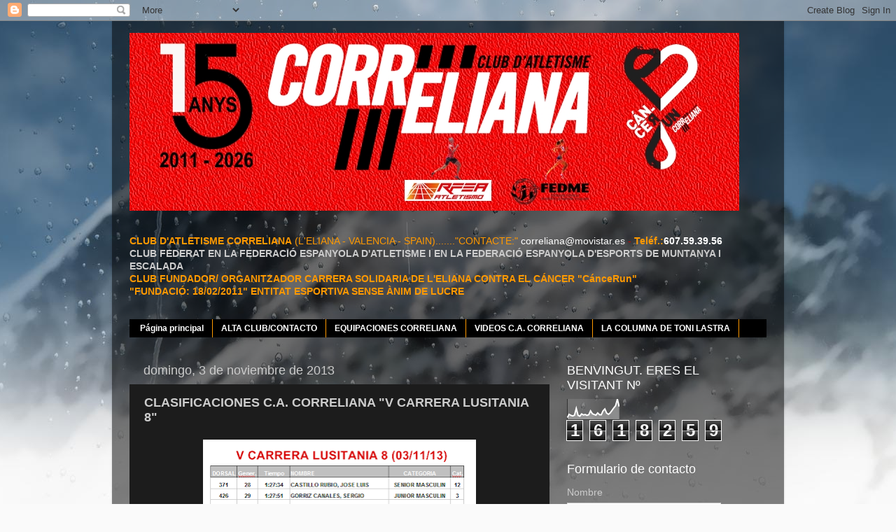

--- FILE ---
content_type: text/html; charset=UTF-8
request_url: https://www.correliana.com/2013/11/clasificaciones-ca-correliana-v-carrera.html
body_size: 34323
content:
<!DOCTYPE html>
<html class='v2' dir='ltr' xmlns='http://www.w3.org/1999/xhtml' xmlns:b='http://www.google.com/2005/gml/b' xmlns:data='http://www.google.com/2005/gml/data' xmlns:expr='http://www.google.com/2005/gml/expr'>
<head>
<link href='https://www.blogger.com/static/v1/widgets/335934321-css_bundle_v2.css' rel='stylesheet' type='text/css'/>
<meta content='width=1100' name='viewport'/>
<meta content='text/html; charset=UTF-8' http-equiv='Content-Type'/>
<meta content='blogger' name='generator'/>
<link href='https://www.correliana.com/favicon.ico' rel='icon' type='image/x-icon'/>
<link href='https://www.correliana.com/2013/11/clasificaciones-ca-correliana-v-carrera.html' rel='canonical'/>
<link rel="alternate" type="application/atom+xml" title="C.A. CORRELIANA - Atom" href="https://www.correliana.com/feeds/posts/default" />
<link rel="alternate" type="application/rss+xml" title="C.A. CORRELIANA - RSS" href="https://www.correliana.com/feeds/posts/default?alt=rss" />
<link rel="service.post" type="application/atom+xml" title="C.A. CORRELIANA - Atom" href="https://www.blogger.com/feeds/3088866262773514787/posts/default" />

<link rel="alternate" type="application/atom+xml" title="C.A. CORRELIANA - Atom" href="https://www.correliana.com/feeds/1687575371413601504/comments/default" />
<!--Can't find substitution for tag [blog.ieCssRetrofitLinks]-->
<link href='https://blogger.googleusercontent.com/img/b/R29vZ2xl/AVvXsEhKrnFl__Z2RGxLVerrR4fDW-BcJbb79o_0oFjKOfD2tkmOiQg-KJ1RJ2Bb9BewNb_qWAQnuhUrdwKYfrU5an43_aoxryY_EX7K2pxocxEy-IDDr-MCH2t7oG1BxUXsI9lRMjHuy3yC13fB/s400/capture-20131103-214001-crop.png' rel='image_src'/>
<meta content='https://www.correliana.com/2013/11/clasificaciones-ca-correliana-v-carrera.html' property='og:url'/>
<meta content='CLASIFICACIONES C.A. CORRELIANA &quot;V CARRERA LUSITANIA 8&quot; ' property='og:title'/>
<meta content='  CLASIFICACIÓN V CARRERA LUSITANIA 8 2013' property='og:description'/>
<meta content='https://blogger.googleusercontent.com/img/b/R29vZ2xl/AVvXsEhKrnFl__Z2RGxLVerrR4fDW-BcJbb79o_0oFjKOfD2tkmOiQg-KJ1RJ2Bb9BewNb_qWAQnuhUrdwKYfrU5an43_aoxryY_EX7K2pxocxEy-IDDr-MCH2t7oG1BxUXsI9lRMjHuy3yC13fB/w1200-h630-p-k-no-nu/capture-20131103-214001-crop.png' property='og:image'/>
<title>C.A. CORRELIANA: CLASIFICACIONES C.A. CORRELIANA "V CARRERA LUSITANIA 8" </title>
<style id='page-skin-1' type='text/css'><!--
/*-----------------------------------------------
Blogger Template Style
Name:     Picture Window
Designer: Josh Peterson
URL:      www.noaesthetic.com
----------------------------------------------- */
/* Variable definitions
====================
<Variable name="keycolor" description="Main Color" type="color" default="#1a222a"/>
<Variable name="body.background" description="Body Background" type="background"
color="#336699" default="#111111 url(//themes.googleusercontent.com/image?id=1OACCYOE0-eoTRTfsBuX1NMN9nz599ufI1Jh0CggPFA_sK80AGkIr8pLtYRpNUKPmwtEa) repeat-x fixed top center"/>
<Group description="Page Text" selector="body">
<Variable name="body.font" description="Font" type="font"
default="normal normal 15px Arial, Tahoma, Helvetica, FreeSans, sans-serif"/>
<Variable name="body.text.color" description="Text Color" type="color" default="#333333"/>
</Group>
<Group description="Backgrounds" selector=".body-fauxcolumns-outer">
<Variable name="body.background.color" description="Outer Background" type="color" default="#296695"/>
<Variable name="header.background.color" description="Header Background" type="color" default="transparent"/>
<Variable name="post.background.color" description="Post Background" type="color" default="#ffffff"/>
</Group>
<Group description="Links" selector=".main-outer">
<Variable name="link.color" description="Link Color" type="color" default="#336699"/>
<Variable name="link.visited.color" description="Visited Color" type="color" default="#6699cc"/>
<Variable name="link.hover.color" description="Hover Color" type="color" default="#33aaff"/>
</Group>
<Group description="Blog Title" selector=".header h1">
<Variable name="header.font" description="Title Font" type="font"
default="normal normal 36px Arial, Tahoma, Helvetica, FreeSans, sans-serif"/>
<Variable name="header.text.color" description="Text Color" type="color" default="#ffffff" />
</Group>
<Group description="Tabs Text" selector=".tabs-inner .widget li a">
<Variable name="tabs.font" description="Font" type="font"
default="normal normal 15px Arial, Tahoma, Helvetica, FreeSans, sans-serif"/>
<Variable name="tabs.text.color" description="Text Color" type="color" default="#ffffff"/>
<Variable name="tabs.selected.text.color" description="Selected Color" type="color" default="#ff9900"/>
</Group>
<Group description="Tabs Background" selector=".tabs-outer .PageList">
<Variable name="tabs.background.color" description="Background Color" type="color" default="transparent"/>
<Variable name="tabs.selected.background.color" description="Selected Color" type="color" default="transparent"/>
<Variable name="tabs.separator.color" description="Separator Color" type="color" default="transparent"/>
</Group>
<Group description="Post Title" selector="h3.post-title, .comments h4">
<Variable name="post.title.font" description="Title Font" type="font"
default="normal normal 18px Arial, Tahoma, Helvetica, FreeSans, sans-serif"/>
</Group>
<Group description="Date Header" selector=".date-header">
<Variable name="date.header.color" description="Text Color" type="color" default="#cccccc"/>
</Group>
<Group description="Post" selector=".post">
<Variable name="post.footer.text.color" description="Footer Text Color" type="color" default="#999999"/>
<Variable name="post.border.color" description="Border Color" type="color" default="#dddddd"/>
</Group>
<Group description="Gadgets" selector="h2">
<Variable name="widget.title.font" description="Title Font" type="font"
default="bold normal 13px Arial, Tahoma, Helvetica, FreeSans, sans-serif"/>
<Variable name="widget.title.text.color" description="Title Color" type="color" default="#888888"/>
</Group>
<Group description="Footer" selector=".footer-outer">
<Variable name="footer.text.color" description="Text Color" type="color" default="#cccccc"/>
<Variable name="footer.widget.title.text.color" description="Gadget Title Color" type="color" default="#aaaaaa"/>
</Group>
<Group description="Footer Links" selector=".footer-outer">
<Variable name="footer.link.color" description="Link Color" type="color" default="#99ccee"/>
<Variable name="footer.link.visited.color" description="Visited Color" type="color" default="#77aaee"/>
<Variable name="footer.link.hover.color" description="Hover Color" type="color" default="#33aaff"/>
</Group>
<Variable name="content.margin" description="Content Margin Top" type="length" default="20px"/>
<Variable name="content.padding" description="Content Padding" type="length" default="0"/>
<Variable name="content.background" description="Content Background" type="background"
default="transparent none repeat scroll top left"/>
<Variable name="content.border.radius" description="Content Border Radius" type="length" default="0"/>
<Variable name="content.shadow.spread" description="Content Shadow Spread" type="length" default="0"/>
<Variable name="header.padding" description="Header Padding" type="length" default="0"/>
<Variable name="header.background.gradient" description="Header Gradient" type="url"
default="none"/>
<Variable name="header.border.radius" description="Header Border Radius" type="length" default="0"/>
<Variable name="main.border.radius.top" description="Main Border Radius" type="length" default="20px"/>
<Variable name="footer.border.radius.top" description="Footer Border Radius Top" type="length" default="0"/>
<Variable name="footer.border.radius.bottom" description="Footer Border Radius Bottom" type="length" default="20px"/>
<Variable name="region.shadow.spread" description="Main and Footer Shadow Spread" type="length" default="3px"/>
<Variable name="region.shadow.offset" description="Main and Footer Shadow Offset" type="length" default="1px"/>
<Variable name="tabs.background.gradient" description="Tab Background Gradient" type="url" default="none"/>
<Variable name="tab.selected.background.gradient" description="Selected Tab Background" type="url"
default="url(//www.blogblog.com/1kt/transparent/white80.png)"/>
<Variable name="tab.background" description="Tab Background" type="background"
default="transparent url(//www.blogblog.com/1kt/transparent/black50.png) repeat scroll top left"/>
<Variable name="tab.border.radius" description="Tab Border Radius" type="length" default="10px" />
<Variable name="tab.first.border.radius" description="First Tab Border Radius" type="length" default="10px" />
<Variable name="tabs.border.radius" description="Tabs Border Radius" type="length" default="0" />
<Variable name="tabs.spacing" description="Tab Spacing" type="length" default=".25em"/>
<Variable name="tabs.margin.bottom" description="Tab Margin Bottom" type="length" default="0"/>
<Variable name="tabs.margin.sides" description="Tab Margin Sides" type="length" default="20px"/>
<Variable name="main.background" description="Main Background" type="background"
default="transparent url(//www.blogblog.com/1kt/transparent/white80.png) repeat scroll top left"/>
<Variable name="main.padding.sides" description="Main Padding Sides" type="length" default="20px"/>
<Variable name="footer.background" description="Footer Background" type="background"
default="transparent url(//www.blogblog.com/1kt/transparent/black50.png) repeat scroll top left"/>
<Variable name="post.margin.sides" description="Post Margin Sides" type="length" default="-20px"/>
<Variable name="post.border.radius" description="Post Border Radius" type="length" default="5px"/>
<Variable name="widget.title.text.transform" description="Widget Title Text Transform" type="string" default="uppercase"/>
<Variable name="mobile.background.overlay" description="Mobile Background Overlay" type="string"
default="transparent none repeat scroll top left"/>
<Variable name="startSide" description="Side where text starts in blog language" type="automatic" default="left"/>
<Variable name="endSide" description="Side where text ends in blog language" type="automatic" default="right"/>
*/
/* Content
----------------------------------------------- */
body, .body-fauxcolumn-outer {
font: normal normal 15px Arial, Tahoma, Helvetica, FreeSans, sans-serif;
color: #cccccc;
background: #fafafa url(//themes.googleusercontent.com/image?id=1iJBX-a-hBX2tKaDdERpElPUmvb4r5MDX9lEx06AA-UtZIQCYziZg3PFbmOyt-g2sH8Jo) repeat-x fixed top center;
}
html body .region-inner {
min-width: 0;
max-width: 100%;
width: auto;
}
.content-outer {
font-size: 90%;
}
a:link {
text-decoration:none;
color: #ff9900;
}
a:visited {
text-decoration:none;
color: #dd7700;
}
a:hover {
text-decoration:underline;
color: #ffff00;
}
.content-outer {
background: transparent url(//www.blogblog.com/1kt/transparent/black50.png) repeat scroll top left;
-moz-border-radius: 0;
-webkit-border-radius: 0;
-goog-ms-border-radius: 0;
border-radius: 0;
-moz-box-shadow: 0 0 3px rgba(0, 0, 0, .15);
-webkit-box-shadow: 0 0 3px rgba(0, 0, 0, .15);
-goog-ms-box-shadow: 0 0 3px rgba(0, 0, 0, .15);
box-shadow: 0 0 3px rgba(0, 0, 0, .15);
margin: 0 auto;
}
.content-inner {
padding: 10px;
}
/* Header
----------------------------------------------- */
.header-outer {
background: transparent none repeat-x scroll top left;
_background-image: none;
color: #ffffff;
-moz-border-radius: 0;
-webkit-border-radius: 0;
-goog-ms-border-radius: 0;
border-radius: 0;
}
.Header img, .Header #header-inner {
-moz-border-radius: 0;
-webkit-border-radius: 0;
-goog-ms-border-radius: 0;
border-radius: 0;
}
.header-inner .Header .titlewrapper,
.header-inner .Header .descriptionwrapper {
padding-left: 30px;
padding-right: 30px;
}
.Header h1 {
font: normal normal 48px Arial, Tahoma, Helvetica, FreeSans, sans-serif;
text-shadow: 1px 1px 3px rgba(0, 0, 0, 0.3);
}
.Header h1 a {
color: #ffffff;
}
.Header .description {
font-size: 130%;
}
/* Tabs
----------------------------------------------- */
.tabs-inner {
margin: .5em 15px 1em;
padding: 0;
}
.tabs-inner .section {
margin: 0;
}
.tabs-inner .widget ul {
padding: 0;
background: #000000 none repeat scroll bottom;
-moz-border-radius: 0;
-webkit-border-radius: 0;
-goog-ms-border-radius: 0;
border-radius: 0;
}
.tabs-inner .widget li {
border: none;
}
.tabs-inner .widget li a {
display: inline-block;
padding: .5em 1em;
margin-right: 0;
color: #ffffff;
font: normal bold 12px Arial, Tahoma, Helvetica, FreeSans, sans-serif;
-moz-border-radius: 0 0 0 0;
-webkit-border-top-left-radius: 0;
-webkit-border-top-right-radius: 0;
-goog-ms-border-radius: 0 0 0 0;
border-radius: 0 0 0 0;
background: transparent none no-repeat scroll top left;
border-right: 1px solid #ff9900;
}
.tabs-inner .widget li:first-child a {
padding-left: 1.25em;
-moz-border-radius-topleft: 0;
-moz-border-radius-bottomleft: 0;
-webkit-border-top-left-radius: 0;
-webkit-border-bottom-left-radius: 0;
-goog-ms-border-top-left-radius: 0;
-goog-ms-border-bottom-left-radius: 0;
border-top-left-radius: 0;
border-bottom-left-radius: 0;
}
.tabs-inner .widget li.selected a,
.tabs-inner .widget li a:hover {
position: relative;
z-index: 1;
background: #dd7700 none repeat scroll bottom;
color: #ffffff;
-moz-box-shadow: 0 0 0 rgba(0, 0, 0, .15);
-webkit-box-shadow: 0 0 0 rgba(0, 0, 0, .15);
-goog-ms-box-shadow: 0 0 0 rgba(0, 0, 0, .15);
box-shadow: 0 0 0 rgba(0, 0, 0, .15);
}
/* Headings
----------------------------------------------- */
h2 {
font: normal normal 18px Arial, Tahoma, Helvetica, FreeSans, sans-serif;
text-transform: none;
color: #ffffff;
margin: .5em 0;
}
/* Main
----------------------------------------------- */
.main-outer {
background: transparent none repeat scroll top center;
-moz-border-radius: 0 0 0 0;
-webkit-border-top-left-radius: 0;
-webkit-border-top-right-radius: 0;
-webkit-border-bottom-left-radius: 0;
-webkit-border-bottom-right-radius: 0;
-goog-ms-border-radius: 0 0 0 0;
border-radius: 0 0 0 0;
-moz-box-shadow: 0 0 0 rgba(0, 0, 0, .15);
-webkit-box-shadow: 0 0 0 rgba(0, 0, 0, .15);
-goog-ms-box-shadow: 0 0 0 rgba(0, 0, 0, .15);
box-shadow: 0 0 0 rgba(0, 0, 0, .15);
}
.main-inner {
padding: 15px 20px 20px;
}
.main-inner .column-center-inner {
padding: 0 0;
}
.main-inner .column-left-inner {
padding-left: 0;
}
.main-inner .column-right-inner {
padding-right: 0;
}
/* Posts
----------------------------------------------- */
h3.post-title {
margin: 0;
font: normal bold 18px Arial, Tahoma, Helvetica, FreeSans, sans-serif;
}
.comments h4 {
margin: 1em 0 0;
font: normal bold 18px Arial, Tahoma, Helvetica, FreeSans, sans-serif;
}
.date-header span {
color: #cccccc;
}
.post-outer {
background-color: #1c1c1c;
border: solid 1px transparent;
-moz-border-radius: 0;
-webkit-border-radius: 0;
border-radius: 0;
-goog-ms-border-radius: 0;
padding: 15px 20px;
margin: 0 -20px 20px;
}
.post-body {
line-height: 1.4;
font-size: 110%;
position: relative;
}
.post-header {
margin: 0 0 1.5em;
color: #999999;
line-height: 1.6;
}
.post-footer {
margin: .5em 0 0;
color: #999999;
line-height: 1.6;
}
#blog-pager {
font-size: 140%
}
#comments .comment-author {
padding-top: 1.5em;
border-top: dashed 1px #ccc;
border-top: dashed 1px rgba(128, 128, 128, .5);
background-position: 0 1.5em;
}
#comments .comment-author:first-child {
padding-top: 0;
border-top: none;
}
.avatar-image-container {
margin: .2em 0 0;
}
/* Comments
----------------------------------------------- */
.comments .comments-content .icon.blog-author {
background-repeat: no-repeat;
background-image: url([data-uri]);
}
.comments .comments-content .loadmore a {
border-top: 1px solid #ffff00;
border-bottom: 1px solid #ffff00;
}
.comments .continue {
border-top: 2px solid #ffff00;
}
/* Widgets
----------------------------------------------- */
.widget ul, .widget #ArchiveList ul.flat {
padding: 0;
list-style: none;
}
.widget ul li, .widget #ArchiveList ul.flat li {
border-top: dashed 1px #ccc;
border-top: dashed 1px rgba(128, 128, 128, .5);
}
.widget ul li:first-child, .widget #ArchiveList ul.flat li:first-child {
border-top: none;
}
.widget .post-body ul {
list-style: disc;
}
.widget .post-body ul li {
border: none;
}
/* Footer
----------------------------------------------- */
.footer-outer {
color:#cccccc;
background: transparent none repeat scroll top center;
-moz-border-radius: 0 0 0 0;
-webkit-border-top-left-radius: 0;
-webkit-border-top-right-radius: 0;
-webkit-border-bottom-left-radius: 0;
-webkit-border-bottom-right-radius: 0;
-goog-ms-border-radius: 0 0 0 0;
border-radius: 0 0 0 0;
-moz-box-shadow: 0 0 0 rgba(0, 0, 0, .15);
-webkit-box-shadow: 0 0 0 rgba(0, 0, 0, .15);
-goog-ms-box-shadow: 0 0 0 rgba(0, 0, 0, .15);
box-shadow: 0 0 0 rgba(0, 0, 0, .15);
}
.footer-inner {
padding: 10px 20px 20px;
}
.footer-outer a {
color: #ff9900;
}
.footer-outer a:visited {
color: #dd7700;
}
.footer-outer a:hover {
color: #ffff00;
}
.footer-outer .widget h2 {
color: #ffffff;
}
/* Mobile
----------------------------------------------- */
html body.mobile {
height: auto;
}
html body.mobile {
min-height: 480px;
background-size: 100% auto;
}
.mobile .body-fauxcolumn-outer {
background: transparent none repeat scroll top left;
}
html .mobile .mobile-date-outer, html .mobile .blog-pager {
border-bottom: none;
background: transparent none repeat scroll top center;
margin-bottom: 10px;
}
.mobile .date-outer {
background: transparent none repeat scroll top center;
}
.mobile .header-outer, .mobile .main-outer,
.mobile .post-outer, .mobile .footer-outer {
-moz-border-radius: 0;
-webkit-border-radius: 0;
-goog-ms-border-radius: 0;
border-radius: 0;
}
.mobile .content-outer,
.mobile .main-outer,
.mobile .post-outer {
background: inherit;
border: none;
}
.mobile .content-outer {
font-size: 100%;
}
.mobile-link-button {
background-color: #ff9900;
}
.mobile-link-button a:link, .mobile-link-button a:visited {
color: #1c1c1c;
}
.mobile-index-contents {
color: #cccccc;
}
.mobile .tabs-inner .PageList .widget-content {
background: #dd7700 none repeat scroll bottom;
color: #ffffff;
}
.mobile .tabs-inner .PageList .widget-content .pagelist-arrow {
border-left: 1px solid #ff9900;
}

--></style>
<style id='template-skin-1' type='text/css'><!--
body {
min-width: 960px;
}
.content-outer, .content-fauxcolumn-outer, .region-inner {
min-width: 960px;
max-width: 960px;
_width: 960px;
}
.main-inner .columns {
padding-left: 0;
padding-right: 310px;
}
.main-inner .fauxcolumn-center-outer {
left: 0;
right: 310px;
/* IE6 does not respect left and right together */
_width: expression(this.parentNode.offsetWidth -
parseInt("0") -
parseInt("310px") + 'px');
}
.main-inner .fauxcolumn-left-outer {
width: 0;
}
.main-inner .fauxcolumn-right-outer {
width: 310px;
}
.main-inner .column-left-outer {
width: 0;
right: 100%;
margin-left: -0;
}
.main-inner .column-right-outer {
width: 310px;
margin-right: -310px;
}
#layout {
min-width: 0;
}
#layout .content-outer {
min-width: 0;
width: 800px;
}
#layout .region-inner {
min-width: 0;
width: auto;
}
--></style>
<link href='https://www.blogger.com/dyn-css/authorization.css?targetBlogID=3088866262773514787&amp;zx=a4eec29a-6d3d-4a3f-a6bc-7efc62bed2f8' media='none' onload='if(media!=&#39;all&#39;)media=&#39;all&#39;' rel='stylesheet'/><noscript><link href='https://www.blogger.com/dyn-css/authorization.css?targetBlogID=3088866262773514787&amp;zx=a4eec29a-6d3d-4a3f-a6bc-7efc62bed2f8' rel='stylesheet'/></noscript>
<meta name='google-adsense-platform-account' content='ca-host-pub-1556223355139109'/>
<meta name='google-adsense-platform-domain' content='blogspot.com'/>

</head>
<body class='loading'>
<div class='navbar section' id='navbar'><div class='widget Navbar' data-version='1' id='Navbar1'><script type="text/javascript">
    function setAttributeOnload(object, attribute, val) {
      if(window.addEventListener) {
        window.addEventListener('load',
          function(){ object[attribute] = val; }, false);
      } else {
        window.attachEvent('onload', function(){ object[attribute] = val; });
      }
    }
  </script>
<div id="navbar-iframe-container"></div>
<script type="text/javascript" src="https://apis.google.com/js/platform.js"></script>
<script type="text/javascript">
      gapi.load("gapi.iframes:gapi.iframes.style.bubble", function() {
        if (gapi.iframes && gapi.iframes.getContext) {
          gapi.iframes.getContext().openChild({
              url: 'https://www.blogger.com/navbar/3088866262773514787?po\x3d1687575371413601504\x26origin\x3dhttps://www.correliana.com',
              where: document.getElementById("navbar-iframe-container"),
              id: "navbar-iframe"
          });
        }
      });
    </script><script type="text/javascript">
(function() {
var script = document.createElement('script');
script.type = 'text/javascript';
script.src = '//pagead2.googlesyndication.com/pagead/js/google_top_exp.js';
var head = document.getElementsByTagName('head')[0];
if (head) {
head.appendChild(script);
}})();
</script>
</div></div>
<div class='body-fauxcolumns'>
<div class='fauxcolumn-outer body-fauxcolumn-outer'>
<div class='cap-top'>
<div class='cap-left'></div>
<div class='cap-right'></div>
</div>
<div class='fauxborder-left'>
<div class='fauxborder-right'></div>
<div class='fauxcolumn-inner'>
</div>
</div>
<div class='cap-bottom'>
<div class='cap-left'></div>
<div class='cap-right'></div>
</div>
</div>
</div>
<div class='content'>
<div class='content-fauxcolumns'>
<div class='fauxcolumn-outer content-fauxcolumn-outer'>
<div class='cap-top'>
<div class='cap-left'></div>
<div class='cap-right'></div>
</div>
<div class='fauxborder-left'>
<div class='fauxborder-right'></div>
<div class='fauxcolumn-inner'>
</div>
</div>
<div class='cap-bottom'>
<div class='cap-left'></div>
<div class='cap-right'></div>
</div>
</div>
</div>
<div class='content-outer'>
<div class='content-cap-top cap-top'>
<div class='cap-left'></div>
<div class='cap-right'></div>
</div>
<div class='fauxborder-left content-fauxborder-left'>
<div class='fauxborder-right content-fauxborder-right'></div>
<div class='content-inner'>
<header>
<div class='header-outer'>
<div class='header-cap-top cap-top'>
<div class='cap-left'></div>
<div class='cap-right'></div>
</div>
<div class='fauxborder-left header-fauxborder-left'>
<div class='fauxborder-right header-fauxborder-right'></div>
<div class='region-inner header-inner'>
<div class='header no-items section' id='header'></div>
</div>
</div>
<div class='header-cap-bottom cap-bottom'>
<div class='cap-left'></div>
<div class='cap-right'></div>
</div>
</div>
</header>
<div class='tabs-outer'>
<div class='tabs-cap-top cap-top'>
<div class='cap-left'></div>
<div class='cap-right'></div>
</div>
<div class='fauxborder-left tabs-fauxborder-left'>
<div class='fauxborder-right tabs-fauxborder-right'></div>
<div class='region-inner tabs-inner'>
<div class='tabs section' id='crosscol'><div class='widget Image' data-version='1' id='Image8'>
<div class='widget-content'>
<a href='https://www.correliana.com/'>
<img alt='' height='254' id='Image8_img' src='https://blogger.googleusercontent.com/img/a/AVvXsEhlOwMG896jD914M52oxV3L_R8FO4aJfrB6QHBgjZN1tGtuJceQw7Ja4rf_D3wQvgnVk64r10zkOzuExuhCn_PCi1UrLddrsqMoIisUYkoX4T-CcKZFEp3y2HHBAUY6Bgenaoc9BFm9AH8pNJu-HRnA780-pZEEsa5qv3xsl14MRav7Pa6p4vgfUB-hy-O3=s871' width='871'/>
</a>
<br/>
</div>
<div class='clear'></div>
</div></div>
<div class='tabs section' id='crosscol-overflow'><div class='widget Text' data-version='1' id='Text2'>
<div class='widget-content'>
<span style="font-weight: normal;color:#ff9900;"><strong>CLUB D'ATLETISME CORRELIANA</strong> </span><b style="font-weight: normal;"><span =""  style="color:#ff9900;">(L'ELIANA - VALENCIA - SPAIN)......."CONTACTE:" </span> </b><span><span =""  style="color:#ff9900;">
 <span style="font-weight: normal;"> </span></span><span style="font-weight: normal;"><a href="mailto:correliana@movistar.es" style="font-weight: normal;"><span =""  style="color:white;">correliana@movistar.es</span></a><span =""  style="color:#cc0000;"> - </span></span><span style="font-weight: bold;color:#ff9900;">Teléf.</span><b><span =""  style="color:#ff9900;">:</span><span =""  style="color:white;">607.59.39.56 </span></b><div style="font-weight: normal;"><span =""  echa fundación 18 de febrero de 2011style="color:#ff9900;"><b>CLUB  FEDERAT EN LA FEDERACIÓ ESPANYOLA D'ATLETISME I EN LA FEDERACIÓ ESPANYOLA D'ESPORTS DE MUNTANYA I ESCALADA</b></span></div><div style="font-weight: normal;"><span =""  style="color:#ff9900;"><b>CLUB FUNDADOR/ ORGANITZADOR CARRERA SOLIDARIA DE L'ELIANA CONTRA EL CÁNCER "CánceRun"</b></span><br /></div></span>
<span style="font-weight: normal;color:#ff9900;"><strong>"FUNDACIÓ: 18/02/2011" ENTITAT ESPORTIVA SENSE ÀNIM DE LUCRE<strong></strong></strong></span>
</div>
<div class='clear'></div>
</div><div class='widget PageList' data-version='1' id='PageList1'>
<h2>Páginas</h2>
<div class='widget-content'>
<ul>
<li>
<a href='https://www.correliana.com/'>Página principal</a>
</li>
<li>
<a href='http://www.correliana.com/p/alta-club.html'>ALTA CLUB/CONTACTO</a>
</li>
<li>
<a href='https://www.correliana.com/p/equipaciones-correliana.html'>EQUIPACIONES CORRELIANA</a>
</li>
<li>
<a href='https://www.correliana.com/p/videos-ca-correliana.html'>VIDEOS C.A. CORRELIANA </a>
</li>
<li>
<a href='http://www.correliana.com/p/la-columna-de-toni-lastra.html'>LA COLUMNA DE TONI LASTRA</a>
</li>
</ul>
<div class='clear'></div>
</div>
</div></div>
</div>
</div>
<div class='tabs-cap-bottom cap-bottom'>
<div class='cap-left'></div>
<div class='cap-right'></div>
</div>
</div>
<div class='main-outer'>
<div class='main-cap-top cap-top'>
<div class='cap-left'></div>
<div class='cap-right'></div>
</div>
<div class='fauxborder-left main-fauxborder-left'>
<div class='fauxborder-right main-fauxborder-right'></div>
<div class='region-inner main-inner'>
<div class='columns fauxcolumns'>
<div class='fauxcolumn-outer fauxcolumn-center-outer'>
<div class='cap-top'>
<div class='cap-left'></div>
<div class='cap-right'></div>
</div>
<div class='fauxborder-left'>
<div class='fauxborder-right'></div>
<div class='fauxcolumn-inner'>
</div>
</div>
<div class='cap-bottom'>
<div class='cap-left'></div>
<div class='cap-right'></div>
</div>
</div>
<div class='fauxcolumn-outer fauxcolumn-left-outer'>
<div class='cap-top'>
<div class='cap-left'></div>
<div class='cap-right'></div>
</div>
<div class='fauxborder-left'>
<div class='fauxborder-right'></div>
<div class='fauxcolumn-inner'>
</div>
</div>
<div class='cap-bottom'>
<div class='cap-left'></div>
<div class='cap-right'></div>
</div>
</div>
<div class='fauxcolumn-outer fauxcolumn-right-outer'>
<div class='cap-top'>
<div class='cap-left'></div>
<div class='cap-right'></div>
</div>
<div class='fauxborder-left'>
<div class='fauxborder-right'></div>
<div class='fauxcolumn-inner'>
</div>
</div>
<div class='cap-bottom'>
<div class='cap-left'></div>
<div class='cap-right'></div>
</div>
</div>
<!-- corrects IE6 width calculation -->
<div class='columns-inner'>
<div class='column-center-outer'>
<div class='column-center-inner'>
<div class='main section' id='main'><div class='widget Blog' data-version='1' id='Blog1'>
<div class='blog-posts hfeed'>

          <div class="date-outer">
        
<h2 class='date-header'><span>domingo, 3 de noviembre de 2013</span></h2>

          <div class="date-posts">
        
<div class='post-outer'>
<div class='post hentry'>
<a name='1687575371413601504'></a>
<h3 class='post-title entry-title'>
CLASIFICACIONES C.A. CORRELIANA "V CARRERA LUSITANIA 8" 
</h3>
<div class='post-header'>
<div class='post-header-line-1'></div>
</div>
<div class='post-body entry-content' id='post-body-1687575371413601504'>
<div class="separator" style="clear: both; text-align: center;">
<a href="https://blogger.googleusercontent.com/img/b/R29vZ2xl/AVvXsEhKrnFl__Z2RGxLVerrR4fDW-BcJbb79o_0oFjKOfD2tkmOiQg-KJ1RJ2Bb9BewNb_qWAQnuhUrdwKYfrU5an43_aoxryY_EX7K2pxocxEy-IDDr-MCH2t7oG1BxUXsI9lRMjHuy3yC13fB/s1600/capture-20131103-214001-crop.png" imageanchor="1" style="margin-left: 1em; margin-right: 1em;"><img border="0" height="400" src="https://blogger.googleusercontent.com/img/b/R29vZ2xl/AVvXsEhKrnFl__Z2RGxLVerrR4fDW-BcJbb79o_0oFjKOfD2tkmOiQg-KJ1RJ2Bb9BewNb_qWAQnuhUrdwKYfrU5an43_aoxryY_EX7K2pxocxEy-IDDr-MCH2t7oG1BxUXsI9lRMjHuy3yC13fB/s400/capture-20131103-214001-crop.png" width="390" /></a></div>
<a href="http://xn--clasificacin%20v%20carrera%20lusitania%208%202013-vye/" target="_blank">CLASIFICACIÓN V CARRERA LUSITANIA 8 2013</a>
<div style='clear: both;'></div>
</div>
<div class='post-footer'>
<div class='post-footer-line post-footer-line-1'><span class='post-comment-link'>
</span>
<span class='post-icons'>
<span class='item-action'>
<a href='https://www.blogger.com/email-post/3088866262773514787/1687575371413601504' title='Enviar entrada por correo electrónico'>
<img alt="" class="icon-action" height="13" src="//img1.blogblog.com/img/icon18_email.gif" width="18">
</a>
</span>
<span class='item-control blog-admin pid-1969480165'>
<a href='https://www.blogger.com/post-edit.g?blogID=3088866262773514787&postID=1687575371413601504&from=pencil' title='Editar entrada'>
<img alt='' class='icon-action' height='18' src='https://resources.blogblog.com/img/icon18_edit_allbkg.gif' width='18'/>
</a>
</span>
</span>
<div class='post-share-buttons goog-inline-block'>
<a class='goog-inline-block share-button sb-email' href='https://www.blogger.com/share-post.g?blogID=3088866262773514787&postID=1687575371413601504&target=email' target='_blank' title='Enviar por correo electrónico'><span class='share-button-link-text'>Enviar por correo electrónico</span></a><a class='goog-inline-block share-button sb-blog' href='https://www.blogger.com/share-post.g?blogID=3088866262773514787&postID=1687575371413601504&target=blog' onclick='window.open(this.href, "_blank", "height=270,width=475"); return false;' target='_blank' title='Escribe un blog'><span class='share-button-link-text'>Escribe un blog</span></a><a class='goog-inline-block share-button sb-twitter' href='https://www.blogger.com/share-post.g?blogID=3088866262773514787&postID=1687575371413601504&target=twitter' target='_blank' title='Compartir en X'><span class='share-button-link-text'>Compartir en X</span></a><a class='goog-inline-block share-button sb-facebook' href='https://www.blogger.com/share-post.g?blogID=3088866262773514787&postID=1687575371413601504&target=facebook' onclick='window.open(this.href, "_blank", "height=430,width=640"); return false;' target='_blank' title='Compartir con Facebook'><span class='share-button-link-text'>Compartir con Facebook</span></a><a class='goog-inline-block share-button sb-pinterest' href='https://www.blogger.com/share-post.g?blogID=3088866262773514787&postID=1687575371413601504&target=pinterest' target='_blank' title='Compartir en Pinterest'><span class='share-button-link-text'>Compartir en Pinterest</span></a>
</div>
</div>
<div class='post-footer-line post-footer-line-2'><span class='post-labels'>
</span>
</div>
<div class='post-footer-line post-footer-line-3'></div>
</div>
</div>
<div class='comments' id='comments'>
<a name='comments'></a>
<h4>No hay comentarios:</h4>
<div id='Blog1_comments-block-wrapper'>
<dl class='avatar-comment-indent' id='comments-block'>
</dl>
</div>
<p class='comment-footer'>
<div class='comment-form'>
<a name='comment-form'></a>
<h4 id='comment-post-message'>Publicar un comentario</h4>
<p>
</p>
<a href='https://www.blogger.com/comment/frame/3088866262773514787?po=1687575371413601504&hl=es&saa=85391&origin=https://www.correliana.com' id='comment-editor-src'></a>
<iframe allowtransparency='true' class='blogger-iframe-colorize blogger-comment-from-post' frameborder='0' height='410px' id='comment-editor' name='comment-editor' src='' width='100%'></iframe>
<script src='https://www.blogger.com/static/v1/jsbin/2830521187-comment_from_post_iframe.js' type='text/javascript'></script>
<script type='text/javascript'>
      BLOG_CMT_createIframe('https://www.blogger.com/rpc_relay.html');
    </script>
</div>
</p>
</div>
</div>

        </div></div>
      
</div>
<div class='blog-pager' id='blog-pager'>
<span id='blog-pager-newer-link'>
<a class='blog-pager-newer-link' href='https://www.correliana.com/2013/11/el-ca-correliana-en-la-v-carrera.html' id='Blog1_blog-pager-newer-link' title='Entrada más reciente'>Entrada más reciente</a>
</span>
<span id='blog-pager-older-link'>
<a class='blog-pager-older-link' href='https://www.correliana.com/2013/10/el-ca-correliana-en-la-6-subida-al-pico.html' id='Blog1_blog-pager-older-link' title='Entrada antigua'>Entrada antigua</a>
</span>
<a class='home-link' href='https://www.correliana.com/'>Inicio</a>
</div>
<div class='clear'></div>
<div class='post-feeds'>
<div class='feed-links'>
Suscribirse a:
<a class='feed-link' href='https://www.correliana.com/feeds/1687575371413601504/comments/default' target='_blank' type='application/atom+xml'>Enviar comentarios (Atom)</a>
</div>
</div>
</div></div>
</div>
</div>
<div class='column-left-outer'>
<div class='column-left-inner'>
<aside>
</aside>
</div>
</div>
<div class='column-right-outer'>
<div class='column-right-inner'>
<aside>
<div class='sidebar section' id='sidebar-right-1'><div class='widget Stats' data-version='1' id='Stats1'>
<h2>BENVINGUT. ERES EL VISITANT Nº</h2>
<div class='widget-content'>
<div id='Stats1_content' style='display: none;'>
<script src='https://www.gstatic.com/charts/loader.js' type='text/javascript'></script>
<span id='Stats1_sparklinespan' style='display:inline-block; width:75px; height:30px'></span>
<span class='counter-wrapper graph-counter-wrapper' id='Stats1_totalCount'>
</span>
<div class='clear'></div>
</div>
</div>
</div><div class='widget ContactForm' data-version='1' id='ContactForm1'>
<h2 class='title'>Formulario de contacto</h2>
<div class='contact-form-widget'>
<div class='form'>
<form name='contact-form'>
<p></p>
Nombre
<br/>
<input class='contact-form-name' id='ContactForm1_contact-form-name' name='name' size='30' type='text' value=''/>
<p></p>
Correo electrónico
<span style='font-weight: bolder;'>*</span>
<br/>
<input class='contact-form-email' id='ContactForm1_contact-form-email' name='email' size='30' type='text' value=''/>
<p></p>
Mensaje
<span style='font-weight: bolder;'>*</span>
<br/>
<textarea class='contact-form-email-message' cols='25' id='ContactForm1_contact-form-email-message' name='email-message' rows='5'></textarea>
<p></p>
<input class='contact-form-button contact-form-button-submit' id='ContactForm1_contact-form-submit' type='button' value='Enviar'/>
<p></p>
<div style='text-align: center; max-width: 222px; width: 100%'>
<p class='contact-form-error-message' id='ContactForm1_contact-form-error-message'></p>
<p class='contact-form-success-message' id='ContactForm1_contact-form-success-message'></p>
</div>
</form>
</div>
</div>
<div class='clear'></div>
</div><div class='widget BlogSearch' data-version='1' id='BlogSearch1'>
<h2 class='title'>Buscar este blog</h2>
<div class='widget-content'>
<div id='BlogSearch1_form'>
<form action='https://www.correliana.com/search' class='gsc-search-box' target='_top'>
<table cellpadding='0' cellspacing='0' class='gsc-search-box'>
<tbody>
<tr>
<td class='gsc-input'>
<input autocomplete='off' class='gsc-input' name='q' size='10' title='search' type='text' value=''/>
</td>
<td class='gsc-search-button'>
<input class='gsc-search-button' title='search' type='submit' value='Buscar'/>
</td>
</tr>
</tbody>
</table>
</form>
</div>
</div>
<div class='clear'></div>
</div><div class='widget Image' data-version='1' id='Image45'>
<h2>PREMIS XXV CIRCUIT CARRERES POPULARS DIPUTACIÓ VALÈNCIA 2024</h2>
<div class='widget-content'>
<a href='https://www.correliana.com/2024/12/ca-correliana-en-la-gala-de-premios-del.html'>
<img alt='PREMIS XXV CIRCUIT CARRERES POPULARS DIPUTACIÓ VALÈNCIA 2024' height='421' id='Image45_img' src='https://blogger.googleusercontent.com/img/a/AVvXsEi5jTpUxiF2ijiSQGyXIUgE_GHLW3h3iAIyZhJI_1yo3nxCOdHDmrcMR5NN9oraYtu317giDKVu9ums-0UqL_W4LLXdm2gr-7u81I6V3I_gs1rFy6yjUrUfiadmceR29kOGo-loVyksNxY4_4Nsp4IBtjmS5HEeWGYTb-wQtr0J9g4E70iHZYWY3_LujONp=s421' width='265'/>
</a>
<br/>
</div>
<div class='clear'></div>
</div><div class='widget Image' data-version='1' id='Image26'>
<h2>DARSE DE ALTA EN EL CLUB</h2>
<div class='widget-content'>
<a href='https://www.correliana.com/p/alta-club.html'>
<img alt='DARSE DE ALTA EN EL CLUB' height='188' id='Image26_img' src='https://blogger.googleusercontent.com/img/a/AVvXsEgulRvAVYlF397lycMfEV6ypYLVzcTYcywybU3nxytU7Pzc6iS5TJVRk7WTotvPCf9kgdjrVjQXqUbidnK80Da3EIRB6cDj26XGjnM6uJllvkxB9b16F0vsfqwQwAlKPtslzmaZLPywEahzc2qDcJDS6H38fCo1xSymZnOWHRMwR5voUB2HFEMy_SaX_9hH=s265' width='265'/>
</a>
<br/>
<span class='caption'>Pincha en la imagen</span>
</div>
<div class='clear'></div>
</div><div class='widget Image' data-version='1' id='Image12'>
<h2>PUNTO ENCUENTRO CORRELIANA</h2>
<div class='widget-content'>
<a href="//1.bp.blogspot.com/-dbR-ziwyu_g/XagzS1QrIbI/AAAAAAABEkg/MCz9U43fyrAUdJCbwbfQZIrSAEsveMFHgCK4BGAYYCw/s1600/meeting%2Bpoint%2Bcorreliana-crop.png">
<img alt='PUNTO ENCUENTRO CORRELIANA' height='243' id='Image12_img' src='https://blogger.googleusercontent.com/img/b/R29vZ2xl/AVvXsEiX4d65E3JRweo9JWQ4lAVK_M0zQml3AeeN3OM92IuiqtfWQZkSpE1po7_9tgJa67bVL7JMZG7BF7V1k_LN_VFgZdv6cQvaI0wgx0SR1rCUl9jNeC7Z2Pnx_FqjSbSTyTbfT_vRR9EbXxlU/s300/meeting+point+correliana-crop.png' width='300'/>
</a>
<br/>
<span class='caption'>Pincha en la imagen para ampliar  39&#176;34'05.9"N 0&#176;31'30.4"W</span>
</div>
<div class='clear'></div>
</div><div class='widget Image' data-version='1' id='Image61'>
<h2>BIENVENIDA AKEMI</h2>
<div class='widget-content'>
<img alt='BIENVENIDA AKEMI' height='421' id='Image61_img' src='https://blogger.googleusercontent.com/img/a/AVvXsEhNv4ieniskX_ir9m1WzBor6vjbL8Oww9cjy9FGvLNZ7CmRpC3-3u6O8A8MUANFUPXukNBXO3Jajuc8lHwQlumoYMY7XGOsHMH52fYmcgiVEtbsDRk1cuFv5lM7jPABP8QS1PdjiifQ9h0qOzOeXWl205mCJtPFTn-WIhStdQYFAQGUPHka28iNUj-sS_fP=s421' width='265'/>
<br/>
</div>
<div class='clear'></div>
</div><div class='widget Image' data-version='1' id='Image68'>
<h2>BENVINGUT SERGIO!!!</h2>
<div class='widget-content'>
<img alt='BENVINGUT SERGIO!!!' height='404' id='Image68_img' src='https://blogger.googleusercontent.com/img/a/AVvXsEheLP6xXN9hkzNmE2xcZ9P6Gx9BwHn5tjP-fpvNqpBN8M7AOVJf7LIcGGRo23_vt9Onwt4c8sdH1Sc2MJ0R73k20ATPFkPXidZ8CPWyb1BCFKZJp2CXd3WsQs5USccq_KY9ZOCeXgjtqZZjNtcAMpam0-JTVi2x7Iwm6JMY655_Vc0-nZc97QGZ7XMFsWM_=s404' width='265'/>
<br/>
</div>
<div class='clear'></div>
</div><div class='widget Image' data-version='1' id='Image54'>
<h2>BIENVENIDA VICKY!!</h2>
<div class='widget-content'>
<a href='https://www.correliana.com/2025/12/bienvenida-vicky.html'>
<img alt='BIENVENIDA VICKY!!' height='404' id='Image54_img' src='https://blogger.googleusercontent.com/img/a/AVvXsEg5GJMXhEJbfqLxWXPp1mgeQ3O-p83n3xPaqmrPmBFBXPhKKEhpm-fKvvJzLNAzyuh9sffyC9x9HjgA2Tg2Q4BE3iTHDj6_iVfNDNT6L77WX0-iy7lRtDW9Ar1a2HOkDG9W3mRRP4qJbUm0SG_B7WRVcVxFipQQfOc-KouBvleigZTJeOJybgHIvb5TZeea=s404' width='265'/>
</a>
<br/>
</div>
<div class='clear'></div>
</div><div class='widget HTML' data-version='1' id='HTML6'>
<h2 class='title'>C.A. CORRELIANA 3º CATEG. CLUBES 25º CIRCUITO DIPUTACIÓN DE VALENCIA 2024</h2>
<div class='widget-content'>
<iframe width="300" height="250" src="https://www.youtube.com/embed/wx0kdbuEMUs?si=PGafWIP71bdXoe5L" title="YouTube video player" frameborder="0" allow="accelerometer; autoplay; clipboard-write; encrypted-media; gyroscope; picture-in-picture; web-share" referrerpolicy="strict-origin-when-cross-origin" allowfullscreen></iframe>
</div>
<div class='clear'></div>
</div><div class='widget BlogArchive' data-version='1' id='BlogArchive1'>
<h2>Archivo del blog</h2>
<div class='widget-content'>
<div id='ArchiveList'>
<div id='BlogArchive1_ArchiveList'>
<ul class='hierarchy'>
<li class='archivedate collapsed'>
<a class='toggle' href='javascript:void(0)'>
<span class='zippy'>

        &#9658;&#160;
      
</span>
</a>
<a class='post-count-link' href='https://www.correliana.com/2026/'>
2026
</a>
<span class='post-count' dir='ltr'>(2)</span>
<ul class='hierarchy'>
<li class='archivedate collapsed'>
<a class='toggle' href='javascript:void(0)'>
<span class='zippy'>

        &#9658;&#160;
      
</span>
</a>
<a class='post-count-link' href='https://www.correliana.com/2026/01/'>
enero
</a>
<span class='post-count' dir='ltr'>(2)</span>
</li>
</ul>
</li>
</ul>
<ul class='hierarchy'>
<li class='archivedate collapsed'>
<a class='toggle' href='javascript:void(0)'>
<span class='zippy'>

        &#9658;&#160;
      
</span>
</a>
<a class='post-count-link' href='https://www.correliana.com/2025/'>
2025
</a>
<span class='post-count' dir='ltr'>(68)</span>
<ul class='hierarchy'>
<li class='archivedate collapsed'>
<a class='toggle' href='javascript:void(0)'>
<span class='zippy'>

        &#9658;&#160;
      
</span>
</a>
<a class='post-count-link' href='https://www.correliana.com/2025/12/'>
diciembre
</a>
<span class='post-count' dir='ltr'>(5)</span>
</li>
</ul>
<ul class='hierarchy'>
<li class='archivedate collapsed'>
<a class='toggle' href='javascript:void(0)'>
<span class='zippy'>

        &#9658;&#160;
      
</span>
</a>
<a class='post-count-link' href='https://www.correliana.com/2025/11/'>
noviembre
</a>
<span class='post-count' dir='ltr'>(7)</span>
</li>
</ul>
<ul class='hierarchy'>
<li class='archivedate collapsed'>
<a class='toggle' href='javascript:void(0)'>
<span class='zippy'>

        &#9658;&#160;
      
</span>
</a>
<a class='post-count-link' href='https://www.correliana.com/2025/10/'>
octubre
</a>
<span class='post-count' dir='ltr'>(5)</span>
</li>
</ul>
<ul class='hierarchy'>
<li class='archivedate collapsed'>
<a class='toggle' href='javascript:void(0)'>
<span class='zippy'>

        &#9658;&#160;
      
</span>
</a>
<a class='post-count-link' href='https://www.correliana.com/2025/09/'>
septiembre
</a>
<span class='post-count' dir='ltr'>(6)</span>
</li>
</ul>
<ul class='hierarchy'>
<li class='archivedate collapsed'>
<a class='toggle' href='javascript:void(0)'>
<span class='zippy'>

        &#9658;&#160;
      
</span>
</a>
<a class='post-count-link' href='https://www.correliana.com/2025/08/'>
agosto
</a>
<span class='post-count' dir='ltr'>(10)</span>
</li>
</ul>
<ul class='hierarchy'>
<li class='archivedate collapsed'>
<a class='toggle' href='javascript:void(0)'>
<span class='zippy'>

        &#9658;&#160;
      
</span>
</a>
<a class='post-count-link' href='https://www.correliana.com/2025/07/'>
julio
</a>
<span class='post-count' dir='ltr'>(4)</span>
</li>
</ul>
<ul class='hierarchy'>
<li class='archivedate collapsed'>
<a class='toggle' href='javascript:void(0)'>
<span class='zippy'>

        &#9658;&#160;
      
</span>
</a>
<a class='post-count-link' href='https://www.correliana.com/2025/06/'>
junio
</a>
<span class='post-count' dir='ltr'>(2)</span>
</li>
</ul>
<ul class='hierarchy'>
<li class='archivedate collapsed'>
<a class='toggle' href='javascript:void(0)'>
<span class='zippy'>

        &#9658;&#160;
      
</span>
</a>
<a class='post-count-link' href='https://www.correliana.com/2025/05/'>
mayo
</a>
<span class='post-count' dir='ltr'>(4)</span>
</li>
</ul>
<ul class='hierarchy'>
<li class='archivedate collapsed'>
<a class='toggle' href='javascript:void(0)'>
<span class='zippy'>

        &#9658;&#160;
      
</span>
</a>
<a class='post-count-link' href='https://www.correliana.com/2025/04/'>
abril
</a>
<span class='post-count' dir='ltr'>(3)</span>
</li>
</ul>
<ul class='hierarchy'>
<li class='archivedate collapsed'>
<a class='toggle' href='javascript:void(0)'>
<span class='zippy'>

        &#9658;&#160;
      
</span>
</a>
<a class='post-count-link' href='https://www.correliana.com/2025/03/'>
marzo
</a>
<span class='post-count' dir='ltr'>(4)</span>
</li>
</ul>
<ul class='hierarchy'>
<li class='archivedate collapsed'>
<a class='toggle' href='javascript:void(0)'>
<span class='zippy'>

        &#9658;&#160;
      
</span>
</a>
<a class='post-count-link' href='https://www.correliana.com/2025/02/'>
febrero
</a>
<span class='post-count' dir='ltr'>(10)</span>
</li>
</ul>
<ul class='hierarchy'>
<li class='archivedate collapsed'>
<a class='toggle' href='javascript:void(0)'>
<span class='zippy'>

        &#9658;&#160;
      
</span>
</a>
<a class='post-count-link' href='https://www.correliana.com/2025/01/'>
enero
</a>
<span class='post-count' dir='ltr'>(8)</span>
</li>
</ul>
</li>
</ul>
<ul class='hierarchy'>
<li class='archivedate collapsed'>
<a class='toggle' href='javascript:void(0)'>
<span class='zippy'>

        &#9658;&#160;
      
</span>
</a>
<a class='post-count-link' href='https://www.correliana.com/2024/'>
2024
</a>
<span class='post-count' dir='ltr'>(92)</span>
<ul class='hierarchy'>
<li class='archivedate collapsed'>
<a class='toggle' href='javascript:void(0)'>
<span class='zippy'>

        &#9658;&#160;
      
</span>
</a>
<a class='post-count-link' href='https://www.correliana.com/2024/12/'>
diciembre
</a>
<span class='post-count' dir='ltr'>(6)</span>
</li>
</ul>
<ul class='hierarchy'>
<li class='archivedate collapsed'>
<a class='toggle' href='javascript:void(0)'>
<span class='zippy'>

        &#9658;&#160;
      
</span>
</a>
<a class='post-count-link' href='https://www.correliana.com/2024/11/'>
noviembre
</a>
<span class='post-count' dir='ltr'>(5)</span>
</li>
</ul>
<ul class='hierarchy'>
<li class='archivedate collapsed'>
<a class='toggle' href='javascript:void(0)'>
<span class='zippy'>

        &#9658;&#160;
      
</span>
</a>
<a class='post-count-link' href='https://www.correliana.com/2024/10/'>
octubre
</a>
<span class='post-count' dir='ltr'>(8)</span>
</li>
</ul>
<ul class='hierarchy'>
<li class='archivedate collapsed'>
<a class='toggle' href='javascript:void(0)'>
<span class='zippy'>

        &#9658;&#160;
      
</span>
</a>
<a class='post-count-link' href='https://www.correliana.com/2024/09/'>
septiembre
</a>
<span class='post-count' dir='ltr'>(7)</span>
</li>
</ul>
<ul class='hierarchy'>
<li class='archivedate collapsed'>
<a class='toggle' href='javascript:void(0)'>
<span class='zippy'>

        &#9658;&#160;
      
</span>
</a>
<a class='post-count-link' href='https://www.correliana.com/2024/08/'>
agosto
</a>
<span class='post-count' dir='ltr'>(8)</span>
</li>
</ul>
<ul class='hierarchy'>
<li class='archivedate collapsed'>
<a class='toggle' href='javascript:void(0)'>
<span class='zippy'>

        &#9658;&#160;
      
</span>
</a>
<a class='post-count-link' href='https://www.correliana.com/2024/07/'>
julio
</a>
<span class='post-count' dir='ltr'>(7)</span>
</li>
</ul>
<ul class='hierarchy'>
<li class='archivedate collapsed'>
<a class='toggle' href='javascript:void(0)'>
<span class='zippy'>

        &#9658;&#160;
      
</span>
</a>
<a class='post-count-link' href='https://www.correliana.com/2024/06/'>
junio
</a>
<span class='post-count' dir='ltr'>(7)</span>
</li>
</ul>
<ul class='hierarchy'>
<li class='archivedate collapsed'>
<a class='toggle' href='javascript:void(0)'>
<span class='zippy'>

        &#9658;&#160;
      
</span>
</a>
<a class='post-count-link' href='https://www.correliana.com/2024/05/'>
mayo
</a>
<span class='post-count' dir='ltr'>(10)</span>
</li>
</ul>
<ul class='hierarchy'>
<li class='archivedate collapsed'>
<a class='toggle' href='javascript:void(0)'>
<span class='zippy'>

        &#9658;&#160;
      
</span>
</a>
<a class='post-count-link' href='https://www.correliana.com/2024/04/'>
abril
</a>
<span class='post-count' dir='ltr'>(8)</span>
</li>
</ul>
<ul class='hierarchy'>
<li class='archivedate collapsed'>
<a class='toggle' href='javascript:void(0)'>
<span class='zippy'>

        &#9658;&#160;
      
</span>
</a>
<a class='post-count-link' href='https://www.correliana.com/2024/03/'>
marzo
</a>
<span class='post-count' dir='ltr'>(7)</span>
</li>
</ul>
<ul class='hierarchy'>
<li class='archivedate collapsed'>
<a class='toggle' href='javascript:void(0)'>
<span class='zippy'>

        &#9658;&#160;
      
</span>
</a>
<a class='post-count-link' href='https://www.correliana.com/2024/02/'>
febrero
</a>
<span class='post-count' dir='ltr'>(11)</span>
</li>
</ul>
<ul class='hierarchy'>
<li class='archivedate collapsed'>
<a class='toggle' href='javascript:void(0)'>
<span class='zippy'>

        &#9658;&#160;
      
</span>
</a>
<a class='post-count-link' href='https://www.correliana.com/2024/01/'>
enero
</a>
<span class='post-count' dir='ltr'>(8)</span>
</li>
</ul>
</li>
</ul>
<ul class='hierarchy'>
<li class='archivedate collapsed'>
<a class='toggle' href='javascript:void(0)'>
<span class='zippy'>

        &#9658;&#160;
      
</span>
</a>
<a class='post-count-link' href='https://www.correliana.com/2023/'>
2023
</a>
<span class='post-count' dir='ltr'>(95)</span>
<ul class='hierarchy'>
<li class='archivedate collapsed'>
<a class='toggle' href='javascript:void(0)'>
<span class='zippy'>

        &#9658;&#160;
      
</span>
</a>
<a class='post-count-link' href='https://www.correliana.com/2023/12/'>
diciembre
</a>
<span class='post-count' dir='ltr'>(9)</span>
</li>
</ul>
<ul class='hierarchy'>
<li class='archivedate collapsed'>
<a class='toggle' href='javascript:void(0)'>
<span class='zippy'>

        &#9658;&#160;
      
</span>
</a>
<a class='post-count-link' href='https://www.correliana.com/2023/11/'>
noviembre
</a>
<span class='post-count' dir='ltr'>(12)</span>
</li>
</ul>
<ul class='hierarchy'>
<li class='archivedate collapsed'>
<a class='toggle' href='javascript:void(0)'>
<span class='zippy'>

        &#9658;&#160;
      
</span>
</a>
<a class='post-count-link' href='https://www.correliana.com/2023/10/'>
octubre
</a>
<span class='post-count' dir='ltr'>(10)</span>
</li>
</ul>
<ul class='hierarchy'>
<li class='archivedate collapsed'>
<a class='toggle' href='javascript:void(0)'>
<span class='zippy'>

        &#9658;&#160;
      
</span>
</a>
<a class='post-count-link' href='https://www.correliana.com/2023/09/'>
septiembre
</a>
<span class='post-count' dir='ltr'>(10)</span>
</li>
</ul>
<ul class='hierarchy'>
<li class='archivedate collapsed'>
<a class='toggle' href='javascript:void(0)'>
<span class='zippy'>

        &#9658;&#160;
      
</span>
</a>
<a class='post-count-link' href='https://www.correliana.com/2023/08/'>
agosto
</a>
<span class='post-count' dir='ltr'>(6)</span>
</li>
</ul>
<ul class='hierarchy'>
<li class='archivedate collapsed'>
<a class='toggle' href='javascript:void(0)'>
<span class='zippy'>

        &#9658;&#160;
      
</span>
</a>
<a class='post-count-link' href='https://www.correliana.com/2023/07/'>
julio
</a>
<span class='post-count' dir='ltr'>(10)</span>
</li>
</ul>
<ul class='hierarchy'>
<li class='archivedate collapsed'>
<a class='toggle' href='javascript:void(0)'>
<span class='zippy'>

        &#9658;&#160;
      
</span>
</a>
<a class='post-count-link' href='https://www.correliana.com/2023/06/'>
junio
</a>
<span class='post-count' dir='ltr'>(6)</span>
</li>
</ul>
<ul class='hierarchy'>
<li class='archivedate collapsed'>
<a class='toggle' href='javascript:void(0)'>
<span class='zippy'>

        &#9658;&#160;
      
</span>
</a>
<a class='post-count-link' href='https://www.correliana.com/2023/05/'>
mayo
</a>
<span class='post-count' dir='ltr'>(8)</span>
</li>
</ul>
<ul class='hierarchy'>
<li class='archivedate collapsed'>
<a class='toggle' href='javascript:void(0)'>
<span class='zippy'>

        &#9658;&#160;
      
</span>
</a>
<a class='post-count-link' href='https://www.correliana.com/2023/04/'>
abril
</a>
<span class='post-count' dir='ltr'>(5)</span>
</li>
</ul>
<ul class='hierarchy'>
<li class='archivedate collapsed'>
<a class='toggle' href='javascript:void(0)'>
<span class='zippy'>

        &#9658;&#160;
      
</span>
</a>
<a class='post-count-link' href='https://www.correliana.com/2023/03/'>
marzo
</a>
<span class='post-count' dir='ltr'>(5)</span>
</li>
</ul>
<ul class='hierarchy'>
<li class='archivedate collapsed'>
<a class='toggle' href='javascript:void(0)'>
<span class='zippy'>

        &#9658;&#160;
      
</span>
</a>
<a class='post-count-link' href='https://www.correliana.com/2023/02/'>
febrero
</a>
<span class='post-count' dir='ltr'>(9)</span>
</li>
</ul>
<ul class='hierarchy'>
<li class='archivedate collapsed'>
<a class='toggle' href='javascript:void(0)'>
<span class='zippy'>

        &#9658;&#160;
      
</span>
</a>
<a class='post-count-link' href='https://www.correliana.com/2023/01/'>
enero
</a>
<span class='post-count' dir='ltr'>(5)</span>
</li>
</ul>
</li>
</ul>
<ul class='hierarchy'>
<li class='archivedate collapsed'>
<a class='toggle' href='javascript:void(0)'>
<span class='zippy'>

        &#9658;&#160;
      
</span>
</a>
<a class='post-count-link' href='https://www.correliana.com/2022/'>
2022
</a>
<span class='post-count' dir='ltr'>(103)</span>
<ul class='hierarchy'>
<li class='archivedate collapsed'>
<a class='toggle' href='javascript:void(0)'>
<span class='zippy'>

        &#9658;&#160;
      
</span>
</a>
<a class='post-count-link' href='https://www.correliana.com/2022/12/'>
diciembre
</a>
<span class='post-count' dir='ltr'>(8)</span>
</li>
</ul>
<ul class='hierarchy'>
<li class='archivedate collapsed'>
<a class='toggle' href='javascript:void(0)'>
<span class='zippy'>

        &#9658;&#160;
      
</span>
</a>
<a class='post-count-link' href='https://www.correliana.com/2022/11/'>
noviembre
</a>
<span class='post-count' dir='ltr'>(4)</span>
</li>
</ul>
<ul class='hierarchy'>
<li class='archivedate collapsed'>
<a class='toggle' href='javascript:void(0)'>
<span class='zippy'>

        &#9658;&#160;
      
</span>
</a>
<a class='post-count-link' href='https://www.correliana.com/2022/10/'>
octubre
</a>
<span class='post-count' dir='ltr'>(11)</span>
</li>
</ul>
<ul class='hierarchy'>
<li class='archivedate collapsed'>
<a class='toggle' href='javascript:void(0)'>
<span class='zippy'>

        &#9658;&#160;
      
</span>
</a>
<a class='post-count-link' href='https://www.correliana.com/2022/09/'>
septiembre
</a>
<span class='post-count' dir='ltr'>(6)</span>
</li>
</ul>
<ul class='hierarchy'>
<li class='archivedate collapsed'>
<a class='toggle' href='javascript:void(0)'>
<span class='zippy'>

        &#9658;&#160;
      
</span>
</a>
<a class='post-count-link' href='https://www.correliana.com/2022/08/'>
agosto
</a>
<span class='post-count' dir='ltr'>(6)</span>
</li>
</ul>
<ul class='hierarchy'>
<li class='archivedate collapsed'>
<a class='toggle' href='javascript:void(0)'>
<span class='zippy'>

        &#9658;&#160;
      
</span>
</a>
<a class='post-count-link' href='https://www.correliana.com/2022/07/'>
julio
</a>
<span class='post-count' dir='ltr'>(6)</span>
</li>
</ul>
<ul class='hierarchy'>
<li class='archivedate collapsed'>
<a class='toggle' href='javascript:void(0)'>
<span class='zippy'>

        &#9658;&#160;
      
</span>
</a>
<a class='post-count-link' href='https://www.correliana.com/2022/06/'>
junio
</a>
<span class='post-count' dir='ltr'>(11)</span>
</li>
</ul>
<ul class='hierarchy'>
<li class='archivedate collapsed'>
<a class='toggle' href='javascript:void(0)'>
<span class='zippy'>

        &#9658;&#160;
      
</span>
</a>
<a class='post-count-link' href='https://www.correliana.com/2022/05/'>
mayo
</a>
<span class='post-count' dir='ltr'>(13)</span>
</li>
</ul>
<ul class='hierarchy'>
<li class='archivedate collapsed'>
<a class='toggle' href='javascript:void(0)'>
<span class='zippy'>

        &#9658;&#160;
      
</span>
</a>
<a class='post-count-link' href='https://www.correliana.com/2022/04/'>
abril
</a>
<span class='post-count' dir='ltr'>(14)</span>
</li>
</ul>
<ul class='hierarchy'>
<li class='archivedate collapsed'>
<a class='toggle' href='javascript:void(0)'>
<span class='zippy'>

        &#9658;&#160;
      
</span>
</a>
<a class='post-count-link' href='https://www.correliana.com/2022/03/'>
marzo
</a>
<span class='post-count' dir='ltr'>(9)</span>
</li>
</ul>
<ul class='hierarchy'>
<li class='archivedate collapsed'>
<a class='toggle' href='javascript:void(0)'>
<span class='zippy'>

        &#9658;&#160;
      
</span>
</a>
<a class='post-count-link' href='https://www.correliana.com/2022/02/'>
febrero
</a>
<span class='post-count' dir='ltr'>(6)</span>
</li>
</ul>
<ul class='hierarchy'>
<li class='archivedate collapsed'>
<a class='toggle' href='javascript:void(0)'>
<span class='zippy'>

        &#9658;&#160;
      
</span>
</a>
<a class='post-count-link' href='https://www.correliana.com/2022/01/'>
enero
</a>
<span class='post-count' dir='ltr'>(9)</span>
</li>
</ul>
</li>
</ul>
<ul class='hierarchy'>
<li class='archivedate collapsed'>
<a class='toggle' href='javascript:void(0)'>
<span class='zippy'>

        &#9658;&#160;
      
</span>
</a>
<a class='post-count-link' href='https://www.correliana.com/2021/'>
2021
</a>
<span class='post-count' dir='ltr'>(66)</span>
<ul class='hierarchy'>
<li class='archivedate collapsed'>
<a class='toggle' href='javascript:void(0)'>
<span class='zippy'>

        &#9658;&#160;
      
</span>
</a>
<a class='post-count-link' href='https://www.correliana.com/2021/12/'>
diciembre
</a>
<span class='post-count' dir='ltr'>(5)</span>
</li>
</ul>
<ul class='hierarchy'>
<li class='archivedate collapsed'>
<a class='toggle' href='javascript:void(0)'>
<span class='zippy'>

        &#9658;&#160;
      
</span>
</a>
<a class='post-count-link' href='https://www.correliana.com/2021/11/'>
noviembre
</a>
<span class='post-count' dir='ltr'>(8)</span>
</li>
</ul>
<ul class='hierarchy'>
<li class='archivedate collapsed'>
<a class='toggle' href='javascript:void(0)'>
<span class='zippy'>

        &#9658;&#160;
      
</span>
</a>
<a class='post-count-link' href='https://www.correliana.com/2021/10/'>
octubre
</a>
<span class='post-count' dir='ltr'>(6)</span>
</li>
</ul>
<ul class='hierarchy'>
<li class='archivedate collapsed'>
<a class='toggle' href='javascript:void(0)'>
<span class='zippy'>

        &#9658;&#160;
      
</span>
</a>
<a class='post-count-link' href='https://www.correliana.com/2021/09/'>
septiembre
</a>
<span class='post-count' dir='ltr'>(10)</span>
</li>
</ul>
<ul class='hierarchy'>
<li class='archivedate collapsed'>
<a class='toggle' href='javascript:void(0)'>
<span class='zippy'>

        &#9658;&#160;
      
</span>
</a>
<a class='post-count-link' href='https://www.correliana.com/2021/08/'>
agosto
</a>
<span class='post-count' dir='ltr'>(5)</span>
</li>
</ul>
<ul class='hierarchy'>
<li class='archivedate collapsed'>
<a class='toggle' href='javascript:void(0)'>
<span class='zippy'>

        &#9658;&#160;
      
</span>
</a>
<a class='post-count-link' href='https://www.correliana.com/2021/07/'>
julio
</a>
<span class='post-count' dir='ltr'>(5)</span>
</li>
</ul>
<ul class='hierarchy'>
<li class='archivedate collapsed'>
<a class='toggle' href='javascript:void(0)'>
<span class='zippy'>

        &#9658;&#160;
      
</span>
</a>
<a class='post-count-link' href='https://www.correliana.com/2021/06/'>
junio
</a>
<span class='post-count' dir='ltr'>(5)</span>
</li>
</ul>
<ul class='hierarchy'>
<li class='archivedate collapsed'>
<a class='toggle' href='javascript:void(0)'>
<span class='zippy'>

        &#9658;&#160;
      
</span>
</a>
<a class='post-count-link' href='https://www.correliana.com/2021/05/'>
mayo
</a>
<span class='post-count' dir='ltr'>(4)</span>
</li>
</ul>
<ul class='hierarchy'>
<li class='archivedate collapsed'>
<a class='toggle' href='javascript:void(0)'>
<span class='zippy'>

        &#9658;&#160;
      
</span>
</a>
<a class='post-count-link' href='https://www.correliana.com/2021/04/'>
abril
</a>
<span class='post-count' dir='ltr'>(5)</span>
</li>
</ul>
<ul class='hierarchy'>
<li class='archivedate collapsed'>
<a class='toggle' href='javascript:void(0)'>
<span class='zippy'>

        &#9658;&#160;
      
</span>
</a>
<a class='post-count-link' href='https://www.correliana.com/2021/03/'>
marzo
</a>
<span class='post-count' dir='ltr'>(8)</span>
</li>
</ul>
<ul class='hierarchy'>
<li class='archivedate collapsed'>
<a class='toggle' href='javascript:void(0)'>
<span class='zippy'>

        &#9658;&#160;
      
</span>
</a>
<a class='post-count-link' href='https://www.correliana.com/2021/02/'>
febrero
</a>
<span class='post-count' dir='ltr'>(3)</span>
</li>
</ul>
<ul class='hierarchy'>
<li class='archivedate collapsed'>
<a class='toggle' href='javascript:void(0)'>
<span class='zippy'>

        &#9658;&#160;
      
</span>
</a>
<a class='post-count-link' href='https://www.correliana.com/2021/01/'>
enero
</a>
<span class='post-count' dir='ltr'>(2)</span>
</li>
</ul>
</li>
</ul>
<ul class='hierarchy'>
<li class='archivedate collapsed'>
<a class='toggle' href='javascript:void(0)'>
<span class='zippy'>

        &#9658;&#160;
      
</span>
</a>
<a class='post-count-link' href='https://www.correliana.com/2020/'>
2020
</a>
<span class='post-count' dir='ltr'>(60)</span>
<ul class='hierarchy'>
<li class='archivedate collapsed'>
<a class='toggle' href='javascript:void(0)'>
<span class='zippy'>

        &#9658;&#160;
      
</span>
</a>
<a class='post-count-link' href='https://www.correliana.com/2020/12/'>
diciembre
</a>
<span class='post-count' dir='ltr'>(6)</span>
</li>
</ul>
<ul class='hierarchy'>
<li class='archivedate collapsed'>
<a class='toggle' href='javascript:void(0)'>
<span class='zippy'>

        &#9658;&#160;
      
</span>
</a>
<a class='post-count-link' href='https://www.correliana.com/2020/11/'>
noviembre
</a>
<span class='post-count' dir='ltr'>(6)</span>
</li>
</ul>
<ul class='hierarchy'>
<li class='archivedate collapsed'>
<a class='toggle' href='javascript:void(0)'>
<span class='zippy'>

        &#9658;&#160;
      
</span>
</a>
<a class='post-count-link' href='https://www.correliana.com/2020/10/'>
octubre
</a>
<span class='post-count' dir='ltr'>(5)</span>
</li>
</ul>
<ul class='hierarchy'>
<li class='archivedate collapsed'>
<a class='toggle' href='javascript:void(0)'>
<span class='zippy'>

        &#9658;&#160;
      
</span>
</a>
<a class='post-count-link' href='https://www.correliana.com/2020/09/'>
septiembre
</a>
<span class='post-count' dir='ltr'>(1)</span>
</li>
</ul>
<ul class='hierarchy'>
<li class='archivedate collapsed'>
<a class='toggle' href='javascript:void(0)'>
<span class='zippy'>

        &#9658;&#160;
      
</span>
</a>
<a class='post-count-link' href='https://www.correliana.com/2020/08/'>
agosto
</a>
<span class='post-count' dir='ltr'>(3)</span>
</li>
</ul>
<ul class='hierarchy'>
<li class='archivedate collapsed'>
<a class='toggle' href='javascript:void(0)'>
<span class='zippy'>

        &#9658;&#160;
      
</span>
</a>
<a class='post-count-link' href='https://www.correliana.com/2020/07/'>
julio
</a>
<span class='post-count' dir='ltr'>(3)</span>
</li>
</ul>
<ul class='hierarchy'>
<li class='archivedate collapsed'>
<a class='toggle' href='javascript:void(0)'>
<span class='zippy'>

        &#9658;&#160;
      
</span>
</a>
<a class='post-count-link' href='https://www.correliana.com/2020/06/'>
junio
</a>
<span class='post-count' dir='ltr'>(3)</span>
</li>
</ul>
<ul class='hierarchy'>
<li class='archivedate collapsed'>
<a class='toggle' href='javascript:void(0)'>
<span class='zippy'>

        &#9658;&#160;
      
</span>
</a>
<a class='post-count-link' href='https://www.correliana.com/2020/05/'>
mayo
</a>
<span class='post-count' dir='ltr'>(3)</span>
</li>
</ul>
<ul class='hierarchy'>
<li class='archivedate collapsed'>
<a class='toggle' href='javascript:void(0)'>
<span class='zippy'>

        &#9658;&#160;
      
</span>
</a>
<a class='post-count-link' href='https://www.correliana.com/2020/04/'>
abril
</a>
<span class='post-count' dir='ltr'>(2)</span>
</li>
</ul>
<ul class='hierarchy'>
<li class='archivedate collapsed'>
<a class='toggle' href='javascript:void(0)'>
<span class='zippy'>

        &#9658;&#160;
      
</span>
</a>
<a class='post-count-link' href='https://www.correliana.com/2020/03/'>
marzo
</a>
<span class='post-count' dir='ltr'>(2)</span>
</li>
</ul>
<ul class='hierarchy'>
<li class='archivedate collapsed'>
<a class='toggle' href='javascript:void(0)'>
<span class='zippy'>

        &#9658;&#160;
      
</span>
</a>
<a class='post-count-link' href='https://www.correliana.com/2020/02/'>
febrero
</a>
<span class='post-count' dir='ltr'>(14)</span>
</li>
</ul>
<ul class='hierarchy'>
<li class='archivedate collapsed'>
<a class='toggle' href='javascript:void(0)'>
<span class='zippy'>

        &#9658;&#160;
      
</span>
</a>
<a class='post-count-link' href='https://www.correliana.com/2020/01/'>
enero
</a>
<span class='post-count' dir='ltr'>(12)</span>
</li>
</ul>
</li>
</ul>
<ul class='hierarchy'>
<li class='archivedate collapsed'>
<a class='toggle' href='javascript:void(0)'>
<span class='zippy'>

        &#9658;&#160;
      
</span>
</a>
<a class='post-count-link' href='https://www.correliana.com/2019/'>
2019
</a>
<span class='post-count' dir='ltr'>(141)</span>
<ul class='hierarchy'>
<li class='archivedate collapsed'>
<a class='toggle' href='javascript:void(0)'>
<span class='zippy'>

        &#9658;&#160;
      
</span>
</a>
<a class='post-count-link' href='https://www.correliana.com/2019/12/'>
diciembre
</a>
<span class='post-count' dir='ltr'>(13)</span>
</li>
</ul>
<ul class='hierarchy'>
<li class='archivedate collapsed'>
<a class='toggle' href='javascript:void(0)'>
<span class='zippy'>

        &#9658;&#160;
      
</span>
</a>
<a class='post-count-link' href='https://www.correliana.com/2019/11/'>
noviembre
</a>
<span class='post-count' dir='ltr'>(10)</span>
</li>
</ul>
<ul class='hierarchy'>
<li class='archivedate collapsed'>
<a class='toggle' href='javascript:void(0)'>
<span class='zippy'>

        &#9658;&#160;
      
</span>
</a>
<a class='post-count-link' href='https://www.correliana.com/2019/10/'>
octubre
</a>
<span class='post-count' dir='ltr'>(14)</span>
</li>
</ul>
<ul class='hierarchy'>
<li class='archivedate collapsed'>
<a class='toggle' href='javascript:void(0)'>
<span class='zippy'>

        &#9658;&#160;
      
</span>
</a>
<a class='post-count-link' href='https://www.correliana.com/2019/09/'>
septiembre
</a>
<span class='post-count' dir='ltr'>(10)</span>
</li>
</ul>
<ul class='hierarchy'>
<li class='archivedate collapsed'>
<a class='toggle' href='javascript:void(0)'>
<span class='zippy'>

        &#9658;&#160;
      
</span>
</a>
<a class='post-count-link' href='https://www.correliana.com/2019/08/'>
agosto
</a>
<span class='post-count' dir='ltr'>(9)</span>
</li>
</ul>
<ul class='hierarchy'>
<li class='archivedate collapsed'>
<a class='toggle' href='javascript:void(0)'>
<span class='zippy'>

        &#9658;&#160;
      
</span>
</a>
<a class='post-count-link' href='https://www.correliana.com/2019/07/'>
julio
</a>
<span class='post-count' dir='ltr'>(8)</span>
</li>
</ul>
<ul class='hierarchy'>
<li class='archivedate collapsed'>
<a class='toggle' href='javascript:void(0)'>
<span class='zippy'>

        &#9658;&#160;
      
</span>
</a>
<a class='post-count-link' href='https://www.correliana.com/2019/06/'>
junio
</a>
<span class='post-count' dir='ltr'>(16)</span>
</li>
</ul>
<ul class='hierarchy'>
<li class='archivedate collapsed'>
<a class='toggle' href='javascript:void(0)'>
<span class='zippy'>

        &#9658;&#160;
      
</span>
</a>
<a class='post-count-link' href='https://www.correliana.com/2019/05/'>
mayo
</a>
<span class='post-count' dir='ltr'>(18)</span>
</li>
</ul>
<ul class='hierarchy'>
<li class='archivedate collapsed'>
<a class='toggle' href='javascript:void(0)'>
<span class='zippy'>

        &#9658;&#160;
      
</span>
</a>
<a class='post-count-link' href='https://www.correliana.com/2019/04/'>
abril
</a>
<span class='post-count' dir='ltr'>(9)</span>
</li>
</ul>
<ul class='hierarchy'>
<li class='archivedate collapsed'>
<a class='toggle' href='javascript:void(0)'>
<span class='zippy'>

        &#9658;&#160;
      
</span>
</a>
<a class='post-count-link' href='https://www.correliana.com/2019/03/'>
marzo
</a>
<span class='post-count' dir='ltr'>(10)</span>
</li>
</ul>
<ul class='hierarchy'>
<li class='archivedate collapsed'>
<a class='toggle' href='javascript:void(0)'>
<span class='zippy'>

        &#9658;&#160;
      
</span>
</a>
<a class='post-count-link' href='https://www.correliana.com/2019/02/'>
febrero
</a>
<span class='post-count' dir='ltr'>(9)</span>
</li>
</ul>
<ul class='hierarchy'>
<li class='archivedate collapsed'>
<a class='toggle' href='javascript:void(0)'>
<span class='zippy'>

        &#9658;&#160;
      
</span>
</a>
<a class='post-count-link' href='https://www.correliana.com/2019/01/'>
enero
</a>
<span class='post-count' dir='ltr'>(15)</span>
</li>
</ul>
</li>
</ul>
<ul class='hierarchy'>
<li class='archivedate collapsed'>
<a class='toggle' href='javascript:void(0)'>
<span class='zippy'>

        &#9658;&#160;
      
</span>
</a>
<a class='post-count-link' href='https://www.correliana.com/2018/'>
2018
</a>
<span class='post-count' dir='ltr'>(186)</span>
<ul class='hierarchy'>
<li class='archivedate collapsed'>
<a class='toggle' href='javascript:void(0)'>
<span class='zippy'>

        &#9658;&#160;
      
</span>
</a>
<a class='post-count-link' href='https://www.correliana.com/2018/12/'>
diciembre
</a>
<span class='post-count' dir='ltr'>(10)</span>
</li>
</ul>
<ul class='hierarchy'>
<li class='archivedate collapsed'>
<a class='toggle' href='javascript:void(0)'>
<span class='zippy'>

        &#9658;&#160;
      
</span>
</a>
<a class='post-count-link' href='https://www.correliana.com/2018/11/'>
noviembre
</a>
<span class='post-count' dir='ltr'>(15)</span>
</li>
</ul>
<ul class='hierarchy'>
<li class='archivedate collapsed'>
<a class='toggle' href='javascript:void(0)'>
<span class='zippy'>

        &#9658;&#160;
      
</span>
</a>
<a class='post-count-link' href='https://www.correliana.com/2018/10/'>
octubre
</a>
<span class='post-count' dir='ltr'>(18)</span>
</li>
</ul>
<ul class='hierarchy'>
<li class='archivedate collapsed'>
<a class='toggle' href='javascript:void(0)'>
<span class='zippy'>

        &#9658;&#160;
      
</span>
</a>
<a class='post-count-link' href='https://www.correliana.com/2018/09/'>
septiembre
</a>
<span class='post-count' dir='ltr'>(13)</span>
</li>
</ul>
<ul class='hierarchy'>
<li class='archivedate collapsed'>
<a class='toggle' href='javascript:void(0)'>
<span class='zippy'>

        &#9658;&#160;
      
</span>
</a>
<a class='post-count-link' href='https://www.correliana.com/2018/08/'>
agosto
</a>
<span class='post-count' dir='ltr'>(7)</span>
</li>
</ul>
<ul class='hierarchy'>
<li class='archivedate collapsed'>
<a class='toggle' href='javascript:void(0)'>
<span class='zippy'>

        &#9658;&#160;
      
</span>
</a>
<a class='post-count-link' href='https://www.correliana.com/2018/07/'>
julio
</a>
<span class='post-count' dir='ltr'>(14)</span>
</li>
</ul>
<ul class='hierarchy'>
<li class='archivedate collapsed'>
<a class='toggle' href='javascript:void(0)'>
<span class='zippy'>

        &#9658;&#160;
      
</span>
</a>
<a class='post-count-link' href='https://www.correliana.com/2018/06/'>
junio
</a>
<span class='post-count' dir='ltr'>(19)</span>
</li>
</ul>
<ul class='hierarchy'>
<li class='archivedate collapsed'>
<a class='toggle' href='javascript:void(0)'>
<span class='zippy'>

        &#9658;&#160;
      
</span>
</a>
<a class='post-count-link' href='https://www.correliana.com/2018/05/'>
mayo
</a>
<span class='post-count' dir='ltr'>(23)</span>
</li>
</ul>
<ul class='hierarchy'>
<li class='archivedate collapsed'>
<a class='toggle' href='javascript:void(0)'>
<span class='zippy'>

        &#9658;&#160;
      
</span>
</a>
<a class='post-count-link' href='https://www.correliana.com/2018/04/'>
abril
</a>
<span class='post-count' dir='ltr'>(19)</span>
</li>
</ul>
<ul class='hierarchy'>
<li class='archivedate collapsed'>
<a class='toggle' href='javascript:void(0)'>
<span class='zippy'>

        &#9658;&#160;
      
</span>
</a>
<a class='post-count-link' href='https://www.correliana.com/2018/03/'>
marzo
</a>
<span class='post-count' dir='ltr'>(11)</span>
</li>
</ul>
<ul class='hierarchy'>
<li class='archivedate collapsed'>
<a class='toggle' href='javascript:void(0)'>
<span class='zippy'>

        &#9658;&#160;
      
</span>
</a>
<a class='post-count-link' href='https://www.correliana.com/2018/02/'>
febrero
</a>
<span class='post-count' dir='ltr'>(23)</span>
</li>
</ul>
<ul class='hierarchy'>
<li class='archivedate collapsed'>
<a class='toggle' href='javascript:void(0)'>
<span class='zippy'>

        &#9658;&#160;
      
</span>
</a>
<a class='post-count-link' href='https://www.correliana.com/2018/01/'>
enero
</a>
<span class='post-count' dir='ltr'>(14)</span>
</li>
</ul>
</li>
</ul>
<ul class='hierarchy'>
<li class='archivedate collapsed'>
<a class='toggle' href='javascript:void(0)'>
<span class='zippy'>

        &#9658;&#160;
      
</span>
</a>
<a class='post-count-link' href='https://www.correliana.com/2017/'>
2017
</a>
<span class='post-count' dir='ltr'>(151)</span>
<ul class='hierarchy'>
<li class='archivedate collapsed'>
<a class='toggle' href='javascript:void(0)'>
<span class='zippy'>

        &#9658;&#160;
      
</span>
</a>
<a class='post-count-link' href='https://www.correliana.com/2017/12/'>
diciembre
</a>
<span class='post-count' dir='ltr'>(13)</span>
</li>
</ul>
<ul class='hierarchy'>
<li class='archivedate collapsed'>
<a class='toggle' href='javascript:void(0)'>
<span class='zippy'>

        &#9658;&#160;
      
</span>
</a>
<a class='post-count-link' href='https://www.correliana.com/2017/11/'>
noviembre
</a>
<span class='post-count' dir='ltr'>(13)</span>
</li>
</ul>
<ul class='hierarchy'>
<li class='archivedate collapsed'>
<a class='toggle' href='javascript:void(0)'>
<span class='zippy'>

        &#9658;&#160;
      
</span>
</a>
<a class='post-count-link' href='https://www.correliana.com/2017/10/'>
octubre
</a>
<span class='post-count' dir='ltr'>(12)</span>
</li>
</ul>
<ul class='hierarchy'>
<li class='archivedate collapsed'>
<a class='toggle' href='javascript:void(0)'>
<span class='zippy'>

        &#9658;&#160;
      
</span>
</a>
<a class='post-count-link' href='https://www.correliana.com/2017/09/'>
septiembre
</a>
<span class='post-count' dir='ltr'>(13)</span>
</li>
</ul>
<ul class='hierarchy'>
<li class='archivedate collapsed'>
<a class='toggle' href='javascript:void(0)'>
<span class='zippy'>

        &#9658;&#160;
      
</span>
</a>
<a class='post-count-link' href='https://www.correliana.com/2017/08/'>
agosto
</a>
<span class='post-count' dir='ltr'>(9)</span>
</li>
</ul>
<ul class='hierarchy'>
<li class='archivedate collapsed'>
<a class='toggle' href='javascript:void(0)'>
<span class='zippy'>

        &#9658;&#160;
      
</span>
</a>
<a class='post-count-link' href='https://www.correliana.com/2017/07/'>
julio
</a>
<span class='post-count' dir='ltr'>(9)</span>
</li>
</ul>
<ul class='hierarchy'>
<li class='archivedate collapsed'>
<a class='toggle' href='javascript:void(0)'>
<span class='zippy'>

        &#9658;&#160;
      
</span>
</a>
<a class='post-count-link' href='https://www.correliana.com/2017/06/'>
junio
</a>
<span class='post-count' dir='ltr'>(11)</span>
</li>
</ul>
<ul class='hierarchy'>
<li class='archivedate collapsed'>
<a class='toggle' href='javascript:void(0)'>
<span class='zippy'>

        &#9658;&#160;
      
</span>
</a>
<a class='post-count-link' href='https://www.correliana.com/2017/05/'>
mayo
</a>
<span class='post-count' dir='ltr'>(23)</span>
</li>
</ul>
<ul class='hierarchy'>
<li class='archivedate collapsed'>
<a class='toggle' href='javascript:void(0)'>
<span class='zippy'>

        &#9658;&#160;
      
</span>
</a>
<a class='post-count-link' href='https://www.correliana.com/2017/04/'>
abril
</a>
<span class='post-count' dir='ltr'>(19)</span>
</li>
</ul>
<ul class='hierarchy'>
<li class='archivedate collapsed'>
<a class='toggle' href='javascript:void(0)'>
<span class='zippy'>

        &#9658;&#160;
      
</span>
</a>
<a class='post-count-link' href='https://www.correliana.com/2017/03/'>
marzo
</a>
<span class='post-count' dir='ltr'>(8)</span>
</li>
</ul>
<ul class='hierarchy'>
<li class='archivedate collapsed'>
<a class='toggle' href='javascript:void(0)'>
<span class='zippy'>

        &#9658;&#160;
      
</span>
</a>
<a class='post-count-link' href='https://www.correliana.com/2017/02/'>
febrero
</a>
<span class='post-count' dir='ltr'>(11)</span>
</li>
</ul>
<ul class='hierarchy'>
<li class='archivedate collapsed'>
<a class='toggle' href='javascript:void(0)'>
<span class='zippy'>

        &#9658;&#160;
      
</span>
</a>
<a class='post-count-link' href='https://www.correliana.com/2017/01/'>
enero
</a>
<span class='post-count' dir='ltr'>(10)</span>
</li>
</ul>
</li>
</ul>
<ul class='hierarchy'>
<li class='archivedate collapsed'>
<a class='toggle' href='javascript:void(0)'>
<span class='zippy'>

        &#9658;&#160;
      
</span>
</a>
<a class='post-count-link' href='https://www.correliana.com/2016/'>
2016
</a>
<span class='post-count' dir='ltr'>(141)</span>
<ul class='hierarchy'>
<li class='archivedate collapsed'>
<a class='toggle' href='javascript:void(0)'>
<span class='zippy'>

        &#9658;&#160;
      
</span>
</a>
<a class='post-count-link' href='https://www.correliana.com/2016/12/'>
diciembre
</a>
<span class='post-count' dir='ltr'>(12)</span>
</li>
</ul>
<ul class='hierarchy'>
<li class='archivedate collapsed'>
<a class='toggle' href='javascript:void(0)'>
<span class='zippy'>

        &#9658;&#160;
      
</span>
</a>
<a class='post-count-link' href='https://www.correliana.com/2016/11/'>
noviembre
</a>
<span class='post-count' dir='ltr'>(12)</span>
</li>
</ul>
<ul class='hierarchy'>
<li class='archivedate collapsed'>
<a class='toggle' href='javascript:void(0)'>
<span class='zippy'>

        &#9658;&#160;
      
</span>
</a>
<a class='post-count-link' href='https://www.correliana.com/2016/10/'>
octubre
</a>
<span class='post-count' dir='ltr'>(7)</span>
</li>
</ul>
<ul class='hierarchy'>
<li class='archivedate collapsed'>
<a class='toggle' href='javascript:void(0)'>
<span class='zippy'>

        &#9658;&#160;
      
</span>
</a>
<a class='post-count-link' href='https://www.correliana.com/2016/09/'>
septiembre
</a>
<span class='post-count' dir='ltr'>(6)</span>
</li>
</ul>
<ul class='hierarchy'>
<li class='archivedate collapsed'>
<a class='toggle' href='javascript:void(0)'>
<span class='zippy'>

        &#9658;&#160;
      
</span>
</a>
<a class='post-count-link' href='https://www.correliana.com/2016/08/'>
agosto
</a>
<span class='post-count' dir='ltr'>(8)</span>
</li>
</ul>
<ul class='hierarchy'>
<li class='archivedate collapsed'>
<a class='toggle' href='javascript:void(0)'>
<span class='zippy'>

        &#9658;&#160;
      
</span>
</a>
<a class='post-count-link' href='https://www.correliana.com/2016/07/'>
julio
</a>
<span class='post-count' dir='ltr'>(10)</span>
</li>
</ul>
<ul class='hierarchy'>
<li class='archivedate collapsed'>
<a class='toggle' href='javascript:void(0)'>
<span class='zippy'>

        &#9658;&#160;
      
</span>
</a>
<a class='post-count-link' href='https://www.correliana.com/2016/06/'>
junio
</a>
<span class='post-count' dir='ltr'>(16)</span>
</li>
</ul>
<ul class='hierarchy'>
<li class='archivedate collapsed'>
<a class='toggle' href='javascript:void(0)'>
<span class='zippy'>

        &#9658;&#160;
      
</span>
</a>
<a class='post-count-link' href='https://www.correliana.com/2016/05/'>
mayo
</a>
<span class='post-count' dir='ltr'>(16)</span>
</li>
</ul>
<ul class='hierarchy'>
<li class='archivedate collapsed'>
<a class='toggle' href='javascript:void(0)'>
<span class='zippy'>

        &#9658;&#160;
      
</span>
</a>
<a class='post-count-link' href='https://www.correliana.com/2016/04/'>
abril
</a>
<span class='post-count' dir='ltr'>(16)</span>
</li>
</ul>
<ul class='hierarchy'>
<li class='archivedate collapsed'>
<a class='toggle' href='javascript:void(0)'>
<span class='zippy'>

        &#9658;&#160;
      
</span>
</a>
<a class='post-count-link' href='https://www.correliana.com/2016/03/'>
marzo
</a>
<span class='post-count' dir='ltr'>(9)</span>
</li>
</ul>
<ul class='hierarchy'>
<li class='archivedate collapsed'>
<a class='toggle' href='javascript:void(0)'>
<span class='zippy'>

        &#9658;&#160;
      
</span>
</a>
<a class='post-count-link' href='https://www.correliana.com/2016/02/'>
febrero
</a>
<span class='post-count' dir='ltr'>(16)</span>
</li>
</ul>
<ul class='hierarchy'>
<li class='archivedate collapsed'>
<a class='toggle' href='javascript:void(0)'>
<span class='zippy'>

        &#9658;&#160;
      
</span>
</a>
<a class='post-count-link' href='https://www.correliana.com/2016/01/'>
enero
</a>
<span class='post-count' dir='ltr'>(13)</span>
</li>
</ul>
</li>
</ul>
<ul class='hierarchy'>
<li class='archivedate collapsed'>
<a class='toggle' href='javascript:void(0)'>
<span class='zippy'>

        &#9658;&#160;
      
</span>
</a>
<a class='post-count-link' href='https://www.correliana.com/2015/'>
2015
</a>
<span class='post-count' dir='ltr'>(148)</span>
<ul class='hierarchy'>
<li class='archivedate collapsed'>
<a class='toggle' href='javascript:void(0)'>
<span class='zippy'>

        &#9658;&#160;
      
</span>
</a>
<a class='post-count-link' href='https://www.correliana.com/2015/12/'>
diciembre
</a>
<span class='post-count' dir='ltr'>(11)</span>
</li>
</ul>
<ul class='hierarchy'>
<li class='archivedate collapsed'>
<a class='toggle' href='javascript:void(0)'>
<span class='zippy'>

        &#9658;&#160;
      
</span>
</a>
<a class='post-count-link' href='https://www.correliana.com/2015/11/'>
noviembre
</a>
<span class='post-count' dir='ltr'>(15)</span>
</li>
</ul>
<ul class='hierarchy'>
<li class='archivedate collapsed'>
<a class='toggle' href='javascript:void(0)'>
<span class='zippy'>

        &#9658;&#160;
      
</span>
</a>
<a class='post-count-link' href='https://www.correliana.com/2015/10/'>
octubre
</a>
<span class='post-count' dir='ltr'>(12)</span>
</li>
</ul>
<ul class='hierarchy'>
<li class='archivedate collapsed'>
<a class='toggle' href='javascript:void(0)'>
<span class='zippy'>

        &#9658;&#160;
      
</span>
</a>
<a class='post-count-link' href='https://www.correliana.com/2015/09/'>
septiembre
</a>
<span class='post-count' dir='ltr'>(12)</span>
</li>
</ul>
<ul class='hierarchy'>
<li class='archivedate collapsed'>
<a class='toggle' href='javascript:void(0)'>
<span class='zippy'>

        &#9658;&#160;
      
</span>
</a>
<a class='post-count-link' href='https://www.correliana.com/2015/08/'>
agosto
</a>
<span class='post-count' dir='ltr'>(11)</span>
</li>
</ul>
<ul class='hierarchy'>
<li class='archivedate collapsed'>
<a class='toggle' href='javascript:void(0)'>
<span class='zippy'>

        &#9658;&#160;
      
</span>
</a>
<a class='post-count-link' href='https://www.correliana.com/2015/07/'>
julio
</a>
<span class='post-count' dir='ltr'>(14)</span>
</li>
</ul>
<ul class='hierarchy'>
<li class='archivedate collapsed'>
<a class='toggle' href='javascript:void(0)'>
<span class='zippy'>

        &#9658;&#160;
      
</span>
</a>
<a class='post-count-link' href='https://www.correliana.com/2015/06/'>
junio
</a>
<span class='post-count' dir='ltr'>(17)</span>
</li>
</ul>
<ul class='hierarchy'>
<li class='archivedate collapsed'>
<a class='toggle' href='javascript:void(0)'>
<span class='zippy'>

        &#9658;&#160;
      
</span>
</a>
<a class='post-count-link' href='https://www.correliana.com/2015/05/'>
mayo
</a>
<span class='post-count' dir='ltr'>(11)</span>
</li>
</ul>
<ul class='hierarchy'>
<li class='archivedate collapsed'>
<a class='toggle' href='javascript:void(0)'>
<span class='zippy'>

        &#9658;&#160;
      
</span>
</a>
<a class='post-count-link' href='https://www.correliana.com/2015/04/'>
abril
</a>
<span class='post-count' dir='ltr'>(12)</span>
</li>
</ul>
<ul class='hierarchy'>
<li class='archivedate collapsed'>
<a class='toggle' href='javascript:void(0)'>
<span class='zippy'>

        &#9658;&#160;
      
</span>
</a>
<a class='post-count-link' href='https://www.correliana.com/2015/03/'>
marzo
</a>
<span class='post-count' dir='ltr'>(13)</span>
</li>
</ul>
<ul class='hierarchy'>
<li class='archivedate collapsed'>
<a class='toggle' href='javascript:void(0)'>
<span class='zippy'>

        &#9658;&#160;
      
</span>
</a>
<a class='post-count-link' href='https://www.correliana.com/2015/02/'>
febrero
</a>
<span class='post-count' dir='ltr'>(8)</span>
</li>
</ul>
<ul class='hierarchy'>
<li class='archivedate collapsed'>
<a class='toggle' href='javascript:void(0)'>
<span class='zippy'>

        &#9658;&#160;
      
</span>
</a>
<a class='post-count-link' href='https://www.correliana.com/2015/01/'>
enero
</a>
<span class='post-count' dir='ltr'>(12)</span>
</li>
</ul>
</li>
</ul>
<ul class='hierarchy'>
<li class='archivedate collapsed'>
<a class='toggle' href='javascript:void(0)'>
<span class='zippy'>

        &#9658;&#160;
      
</span>
</a>
<a class='post-count-link' href='https://www.correliana.com/2014/'>
2014
</a>
<span class='post-count' dir='ltr'>(211)</span>
<ul class='hierarchy'>
<li class='archivedate collapsed'>
<a class='toggle' href='javascript:void(0)'>
<span class='zippy'>

        &#9658;&#160;
      
</span>
</a>
<a class='post-count-link' href='https://www.correliana.com/2014/12/'>
diciembre
</a>
<span class='post-count' dir='ltr'>(18)</span>
</li>
</ul>
<ul class='hierarchy'>
<li class='archivedate collapsed'>
<a class='toggle' href='javascript:void(0)'>
<span class='zippy'>

        &#9658;&#160;
      
</span>
</a>
<a class='post-count-link' href='https://www.correliana.com/2014/11/'>
noviembre
</a>
<span class='post-count' dir='ltr'>(11)</span>
</li>
</ul>
<ul class='hierarchy'>
<li class='archivedate collapsed'>
<a class='toggle' href='javascript:void(0)'>
<span class='zippy'>

        &#9658;&#160;
      
</span>
</a>
<a class='post-count-link' href='https://www.correliana.com/2014/10/'>
octubre
</a>
<span class='post-count' dir='ltr'>(12)</span>
</li>
</ul>
<ul class='hierarchy'>
<li class='archivedate collapsed'>
<a class='toggle' href='javascript:void(0)'>
<span class='zippy'>

        &#9658;&#160;
      
</span>
</a>
<a class='post-count-link' href='https://www.correliana.com/2014/09/'>
septiembre
</a>
<span class='post-count' dir='ltr'>(20)</span>
</li>
</ul>
<ul class='hierarchy'>
<li class='archivedate collapsed'>
<a class='toggle' href='javascript:void(0)'>
<span class='zippy'>

        &#9658;&#160;
      
</span>
</a>
<a class='post-count-link' href='https://www.correliana.com/2014/08/'>
agosto
</a>
<span class='post-count' dir='ltr'>(12)</span>
</li>
</ul>
<ul class='hierarchy'>
<li class='archivedate collapsed'>
<a class='toggle' href='javascript:void(0)'>
<span class='zippy'>

        &#9658;&#160;
      
</span>
</a>
<a class='post-count-link' href='https://www.correliana.com/2014/07/'>
julio
</a>
<span class='post-count' dir='ltr'>(17)</span>
</li>
</ul>
<ul class='hierarchy'>
<li class='archivedate collapsed'>
<a class='toggle' href='javascript:void(0)'>
<span class='zippy'>

        &#9658;&#160;
      
</span>
</a>
<a class='post-count-link' href='https://www.correliana.com/2014/06/'>
junio
</a>
<span class='post-count' dir='ltr'>(25)</span>
</li>
</ul>
<ul class='hierarchy'>
<li class='archivedate collapsed'>
<a class='toggle' href='javascript:void(0)'>
<span class='zippy'>

        &#9658;&#160;
      
</span>
</a>
<a class='post-count-link' href='https://www.correliana.com/2014/05/'>
mayo
</a>
<span class='post-count' dir='ltr'>(21)</span>
</li>
</ul>
<ul class='hierarchy'>
<li class='archivedate collapsed'>
<a class='toggle' href='javascript:void(0)'>
<span class='zippy'>

        &#9658;&#160;
      
</span>
</a>
<a class='post-count-link' href='https://www.correliana.com/2014/04/'>
abril
</a>
<span class='post-count' dir='ltr'>(14)</span>
</li>
</ul>
<ul class='hierarchy'>
<li class='archivedate collapsed'>
<a class='toggle' href='javascript:void(0)'>
<span class='zippy'>

        &#9658;&#160;
      
</span>
</a>
<a class='post-count-link' href='https://www.correliana.com/2014/03/'>
marzo
</a>
<span class='post-count' dir='ltr'>(24)</span>
</li>
</ul>
<ul class='hierarchy'>
<li class='archivedate collapsed'>
<a class='toggle' href='javascript:void(0)'>
<span class='zippy'>

        &#9658;&#160;
      
</span>
</a>
<a class='post-count-link' href='https://www.correliana.com/2014/02/'>
febrero
</a>
<span class='post-count' dir='ltr'>(18)</span>
</li>
</ul>
<ul class='hierarchy'>
<li class='archivedate collapsed'>
<a class='toggle' href='javascript:void(0)'>
<span class='zippy'>

        &#9658;&#160;
      
</span>
</a>
<a class='post-count-link' href='https://www.correliana.com/2014/01/'>
enero
</a>
<span class='post-count' dir='ltr'>(19)</span>
</li>
</ul>
</li>
</ul>
<ul class='hierarchy'>
<li class='archivedate expanded'>
<a class='toggle' href='javascript:void(0)'>
<span class='zippy toggle-open'>

        &#9660;&#160;
      
</span>
</a>
<a class='post-count-link' href='https://www.correliana.com/2013/'>
2013
</a>
<span class='post-count' dir='ltr'>(310)</span>
<ul class='hierarchy'>
<li class='archivedate collapsed'>
<a class='toggle' href='javascript:void(0)'>
<span class='zippy'>

        &#9658;&#160;
      
</span>
</a>
<a class='post-count-link' href='https://www.correliana.com/2013/12/'>
diciembre
</a>
<span class='post-count' dir='ltr'>(26)</span>
</li>
</ul>
<ul class='hierarchy'>
<li class='archivedate expanded'>
<a class='toggle' href='javascript:void(0)'>
<span class='zippy toggle-open'>

        &#9660;&#160;
      
</span>
</a>
<a class='post-count-link' href='https://www.correliana.com/2013/11/'>
noviembre
</a>
<span class='post-count' dir='ltr'>(17)</span>
<ul class='posts'>
<li><a href='https://www.correliana.com/2013/11/juan-carlos-ramos-en-el-k25-trail-de-la.html'>JUAN CARLOS RAMOS EN EL K25 TRAIL DE LA CALDERONA</a></li>
<li><a href='https://www.correliana.com/2013/11/nuestros-companeros-fernando-vicente-y.html'>EL C.A. CORRELIANA EN LA MARCHA CICLOTURISTA SOLID...</a></li>
<li><a href='https://www.correliana.com/2013/11/familia-correliana-en-la-1-carrera-en.html'>FAMILIA CORRELIANA EN LA 1ª CARRERA EN MANADA (MIS...</a></li>
<li><a href='https://www.correliana.com/2013/11/super-ricardo.html'>SUPER RICARDO!!!!!</a></li>
<li><a href='https://www.correliana.com/2011/10/lesiones-del-corredor-los.html'>LESIONES DEL CORREDOR: LOS ISQUIOTIBIALES</a></li>
<li><a href='https://www.correliana.com/2013/11/la-columna-de-toni-lastra-cap-39-nacho.html'>LA COLUMNA DE TONI LASTRA (Cap. 39): NACHO Y CRIST...</a></li>
<li><a href='https://www.correliana.com/2013/11/el-ca-correliana-en-el-33-maraton-de.html'>EL C.A. CORRELIANA EN EL 33º MARATÓN DE VALENCIA &amp;...</a></li>
<li><a href='https://www.correliana.com/2010/12/entrenamiento-de-la-resistencia_08.html'>ENTRENAMIENTO DE LA RESISTENCIA</a></li>
<li><a href='https://www.correliana.com/2013/11/pepe-sanchez-representacion-correliana.html'>PEPE SÁNCHEZ, REPRESENTACIÓN CORRELIANA EN LA 49º ...</a></li>
<li><a href='https://www.correliana.com/2013/11/el-ca-correliana-en-la-vi-marcha.html'>EL C.A. CORRELIANA EN LA VI MARCHA-CARRERA DE MONT...</a></li>
<li><a href='https://www.correliana.com/2013/11/imagenes-correliana-del-fin-de-semana.html'>IMAGENES CORRELIANA DEL FIN DE SEMANA</a></li>
<li><a href='https://www.correliana.com/2013/11/antonio-postigo-cronicas-de-ultramar-v.html'>ANTONIO POSTIGO: CRONICAS DE ULTRAMAR (V): EL ENTR...</a></li>
<li><a href='https://www.correliana.com/2013/11/la-columna-de-toni-lastra-cap-xxviii-la.html'>LA COLUMNA DE TONI LASTRA (CAP. XXVIII): LA PAREJA...</a></li>
<li><a href='https://www.correliana.com/2013/11/el-ca-correliana-en-el-i-trail-cortes.html'>EL C.A. CORRELIANA EN EL I TRAIL CORTES DE PALLÁS</a></li>
<li><a href='https://www.correliana.com/2013/11/manuel-montalban-finisher-en-la-ing-new.html'>MANUEL MONTALBÁN, FINISHER  EN LA &quot;THE ING NEW YOR...</a></li>
<li><a href='https://www.correliana.com/2013/11/el-ca-correliana-en-la-v-carrera.html'>EL C.A. CORRELIANA EN LA V CARRERA LUSITANIA 8 (03...</a></li>
<li><a href='https://www.correliana.com/2013/11/clasificaciones-ca-correliana-v-carrera.html'>CLASIFICACIONES C.A. CORRELIANA &quot;V CARRERA LUSITAN...</a></li>
</ul>
</li>
</ul>
<ul class='hierarchy'>
<li class='archivedate collapsed'>
<a class='toggle' href='javascript:void(0)'>
<span class='zippy'>

        &#9658;&#160;
      
</span>
</a>
<a class='post-count-link' href='https://www.correliana.com/2013/10/'>
octubre
</a>
<span class='post-count' dir='ltr'>(24)</span>
</li>
</ul>
<ul class='hierarchy'>
<li class='archivedate collapsed'>
<a class='toggle' href='javascript:void(0)'>
<span class='zippy'>

        &#9658;&#160;
      
</span>
</a>
<a class='post-count-link' href='https://www.correliana.com/2013/09/'>
septiembre
</a>
<span class='post-count' dir='ltr'>(30)</span>
</li>
</ul>
<ul class='hierarchy'>
<li class='archivedate collapsed'>
<a class='toggle' href='javascript:void(0)'>
<span class='zippy'>

        &#9658;&#160;
      
</span>
</a>
<a class='post-count-link' href='https://www.correliana.com/2013/08/'>
agosto
</a>
<span class='post-count' dir='ltr'>(15)</span>
</li>
</ul>
<ul class='hierarchy'>
<li class='archivedate collapsed'>
<a class='toggle' href='javascript:void(0)'>
<span class='zippy'>

        &#9658;&#160;
      
</span>
</a>
<a class='post-count-link' href='https://www.correliana.com/2013/07/'>
julio
</a>
<span class='post-count' dir='ltr'>(27)</span>
</li>
</ul>
<ul class='hierarchy'>
<li class='archivedate collapsed'>
<a class='toggle' href='javascript:void(0)'>
<span class='zippy'>

        &#9658;&#160;
      
</span>
</a>
<a class='post-count-link' href='https://www.correliana.com/2013/06/'>
junio
</a>
<span class='post-count' dir='ltr'>(33)</span>
</li>
</ul>
<ul class='hierarchy'>
<li class='archivedate collapsed'>
<a class='toggle' href='javascript:void(0)'>
<span class='zippy'>

        &#9658;&#160;
      
</span>
</a>
<a class='post-count-link' href='https://www.correliana.com/2013/05/'>
mayo
</a>
<span class='post-count' dir='ltr'>(34)</span>
</li>
</ul>
<ul class='hierarchy'>
<li class='archivedate collapsed'>
<a class='toggle' href='javascript:void(0)'>
<span class='zippy'>

        &#9658;&#160;
      
</span>
</a>
<a class='post-count-link' href='https://www.correliana.com/2013/04/'>
abril
</a>
<span class='post-count' dir='ltr'>(30)</span>
</li>
</ul>
<ul class='hierarchy'>
<li class='archivedate collapsed'>
<a class='toggle' href='javascript:void(0)'>
<span class='zippy'>

        &#9658;&#160;
      
</span>
</a>
<a class='post-count-link' href='https://www.correliana.com/2013/03/'>
marzo
</a>
<span class='post-count' dir='ltr'>(28)</span>
</li>
</ul>
<ul class='hierarchy'>
<li class='archivedate collapsed'>
<a class='toggle' href='javascript:void(0)'>
<span class='zippy'>

        &#9658;&#160;
      
</span>
</a>
<a class='post-count-link' href='https://www.correliana.com/2013/02/'>
febrero
</a>
<span class='post-count' dir='ltr'>(23)</span>
</li>
</ul>
<ul class='hierarchy'>
<li class='archivedate collapsed'>
<a class='toggle' href='javascript:void(0)'>
<span class='zippy'>

        &#9658;&#160;
      
</span>
</a>
<a class='post-count-link' href='https://www.correliana.com/2013/01/'>
enero
</a>
<span class='post-count' dir='ltr'>(23)</span>
</li>
</ul>
</li>
</ul>
<ul class='hierarchy'>
<li class='archivedate collapsed'>
<a class='toggle' href='javascript:void(0)'>
<span class='zippy'>

        &#9658;&#160;
      
</span>
</a>
<a class='post-count-link' href='https://www.correliana.com/2012/'>
2012
</a>
<span class='post-count' dir='ltr'>(304)</span>
<ul class='hierarchy'>
<li class='archivedate collapsed'>
<a class='toggle' href='javascript:void(0)'>
<span class='zippy'>

        &#9658;&#160;
      
</span>
</a>
<a class='post-count-link' href='https://www.correliana.com/2012/12/'>
diciembre
</a>
<span class='post-count' dir='ltr'>(29)</span>
</li>
</ul>
<ul class='hierarchy'>
<li class='archivedate collapsed'>
<a class='toggle' href='javascript:void(0)'>
<span class='zippy'>

        &#9658;&#160;
      
</span>
</a>
<a class='post-count-link' href='https://www.correliana.com/2012/11/'>
noviembre
</a>
<span class='post-count' dir='ltr'>(24)</span>
</li>
</ul>
<ul class='hierarchy'>
<li class='archivedate collapsed'>
<a class='toggle' href='javascript:void(0)'>
<span class='zippy'>

        &#9658;&#160;
      
</span>
</a>
<a class='post-count-link' href='https://www.correliana.com/2012/10/'>
octubre
</a>
<span class='post-count' dir='ltr'>(20)</span>
</li>
</ul>
<ul class='hierarchy'>
<li class='archivedate collapsed'>
<a class='toggle' href='javascript:void(0)'>
<span class='zippy'>

        &#9658;&#160;
      
</span>
</a>
<a class='post-count-link' href='https://www.correliana.com/2012/09/'>
septiembre
</a>
<span class='post-count' dir='ltr'>(29)</span>
</li>
</ul>
<ul class='hierarchy'>
<li class='archivedate collapsed'>
<a class='toggle' href='javascript:void(0)'>
<span class='zippy'>

        &#9658;&#160;
      
</span>
</a>
<a class='post-count-link' href='https://www.correliana.com/2012/08/'>
agosto
</a>
<span class='post-count' dir='ltr'>(24)</span>
</li>
</ul>
<ul class='hierarchy'>
<li class='archivedate collapsed'>
<a class='toggle' href='javascript:void(0)'>
<span class='zippy'>

        &#9658;&#160;
      
</span>
</a>
<a class='post-count-link' href='https://www.correliana.com/2012/07/'>
julio
</a>
<span class='post-count' dir='ltr'>(36)</span>
</li>
</ul>
<ul class='hierarchy'>
<li class='archivedate collapsed'>
<a class='toggle' href='javascript:void(0)'>
<span class='zippy'>

        &#9658;&#160;
      
</span>
</a>
<a class='post-count-link' href='https://www.correliana.com/2012/06/'>
junio
</a>
<span class='post-count' dir='ltr'>(27)</span>
</li>
</ul>
<ul class='hierarchy'>
<li class='archivedate collapsed'>
<a class='toggle' href='javascript:void(0)'>
<span class='zippy'>

        &#9658;&#160;
      
</span>
</a>
<a class='post-count-link' href='https://www.correliana.com/2012/05/'>
mayo
</a>
<span class='post-count' dir='ltr'>(29)</span>
</li>
</ul>
<ul class='hierarchy'>
<li class='archivedate collapsed'>
<a class='toggle' href='javascript:void(0)'>
<span class='zippy'>

        &#9658;&#160;
      
</span>
</a>
<a class='post-count-link' href='https://www.correliana.com/2012/04/'>
abril
</a>
<span class='post-count' dir='ltr'>(24)</span>
</li>
</ul>
<ul class='hierarchy'>
<li class='archivedate collapsed'>
<a class='toggle' href='javascript:void(0)'>
<span class='zippy'>

        &#9658;&#160;
      
</span>
</a>
<a class='post-count-link' href='https://www.correliana.com/2012/03/'>
marzo
</a>
<span class='post-count' dir='ltr'>(18)</span>
</li>
</ul>
<ul class='hierarchy'>
<li class='archivedate collapsed'>
<a class='toggle' href='javascript:void(0)'>
<span class='zippy'>

        &#9658;&#160;
      
</span>
</a>
<a class='post-count-link' href='https://www.correliana.com/2012/02/'>
febrero
</a>
<span class='post-count' dir='ltr'>(16)</span>
</li>
</ul>
<ul class='hierarchy'>
<li class='archivedate collapsed'>
<a class='toggle' href='javascript:void(0)'>
<span class='zippy'>

        &#9658;&#160;
      
</span>
</a>
<a class='post-count-link' href='https://www.correliana.com/2012/01/'>
enero
</a>
<span class='post-count' dir='ltr'>(28)</span>
</li>
</ul>
</li>
</ul>
<ul class='hierarchy'>
<li class='archivedate collapsed'>
<a class='toggle' href='javascript:void(0)'>
<span class='zippy'>

        &#9658;&#160;
      
</span>
</a>
<a class='post-count-link' href='https://www.correliana.com/2011/'>
2011
</a>
<span class='post-count' dir='ltr'>(221)</span>
<ul class='hierarchy'>
<li class='archivedate collapsed'>
<a class='toggle' href='javascript:void(0)'>
<span class='zippy'>

        &#9658;&#160;
      
</span>
</a>
<a class='post-count-link' href='https://www.correliana.com/2011/12/'>
diciembre
</a>
<span class='post-count' dir='ltr'>(21)</span>
</li>
</ul>
<ul class='hierarchy'>
<li class='archivedate collapsed'>
<a class='toggle' href='javascript:void(0)'>
<span class='zippy'>

        &#9658;&#160;
      
</span>
</a>
<a class='post-count-link' href='https://www.correliana.com/2011/11/'>
noviembre
</a>
<span class='post-count' dir='ltr'>(13)</span>
</li>
</ul>
<ul class='hierarchy'>
<li class='archivedate collapsed'>
<a class='toggle' href='javascript:void(0)'>
<span class='zippy'>

        &#9658;&#160;
      
</span>
</a>
<a class='post-count-link' href='https://www.correliana.com/2011/10/'>
octubre
</a>
<span class='post-count' dir='ltr'>(19)</span>
</li>
</ul>
<ul class='hierarchy'>
<li class='archivedate collapsed'>
<a class='toggle' href='javascript:void(0)'>
<span class='zippy'>

        &#9658;&#160;
      
</span>
</a>
<a class='post-count-link' href='https://www.correliana.com/2011/09/'>
septiembre
</a>
<span class='post-count' dir='ltr'>(15)</span>
</li>
</ul>
<ul class='hierarchy'>
<li class='archivedate collapsed'>
<a class='toggle' href='javascript:void(0)'>
<span class='zippy'>

        &#9658;&#160;
      
</span>
</a>
<a class='post-count-link' href='https://www.correliana.com/2011/08/'>
agosto
</a>
<span class='post-count' dir='ltr'>(19)</span>
</li>
</ul>
<ul class='hierarchy'>
<li class='archivedate collapsed'>
<a class='toggle' href='javascript:void(0)'>
<span class='zippy'>

        &#9658;&#160;
      
</span>
</a>
<a class='post-count-link' href='https://www.correliana.com/2011/07/'>
julio
</a>
<span class='post-count' dir='ltr'>(24)</span>
</li>
</ul>
<ul class='hierarchy'>
<li class='archivedate collapsed'>
<a class='toggle' href='javascript:void(0)'>
<span class='zippy'>

        &#9658;&#160;
      
</span>
</a>
<a class='post-count-link' href='https://www.correliana.com/2011/06/'>
junio
</a>
<span class='post-count' dir='ltr'>(27)</span>
</li>
</ul>
<ul class='hierarchy'>
<li class='archivedate collapsed'>
<a class='toggle' href='javascript:void(0)'>
<span class='zippy'>

        &#9658;&#160;
      
</span>
</a>
<a class='post-count-link' href='https://www.correliana.com/2011/05/'>
mayo
</a>
<span class='post-count' dir='ltr'>(14)</span>
</li>
</ul>
<ul class='hierarchy'>
<li class='archivedate collapsed'>
<a class='toggle' href='javascript:void(0)'>
<span class='zippy'>

        &#9658;&#160;
      
</span>
</a>
<a class='post-count-link' href='https://www.correliana.com/2011/04/'>
abril
</a>
<span class='post-count' dir='ltr'>(21)</span>
</li>
</ul>
<ul class='hierarchy'>
<li class='archivedate collapsed'>
<a class='toggle' href='javascript:void(0)'>
<span class='zippy'>

        &#9658;&#160;
      
</span>
</a>
<a class='post-count-link' href='https://www.correliana.com/2011/03/'>
marzo
</a>
<span class='post-count' dir='ltr'>(22)</span>
</li>
</ul>
<ul class='hierarchy'>
<li class='archivedate collapsed'>
<a class='toggle' href='javascript:void(0)'>
<span class='zippy'>

        &#9658;&#160;
      
</span>
</a>
<a class='post-count-link' href='https://www.correliana.com/2011/02/'>
febrero
</a>
<span class='post-count' dir='ltr'>(11)</span>
</li>
</ul>
<ul class='hierarchy'>
<li class='archivedate collapsed'>
<a class='toggle' href='javascript:void(0)'>
<span class='zippy'>

        &#9658;&#160;
      
</span>
</a>
<a class='post-count-link' href='https://www.correliana.com/2011/01/'>
enero
</a>
<span class='post-count' dir='ltr'>(15)</span>
</li>
</ul>
</li>
</ul>
<ul class='hierarchy'>
<li class='archivedate collapsed'>
<a class='toggle' href='javascript:void(0)'>
<span class='zippy'>

        &#9658;&#160;
      
</span>
</a>
<a class='post-count-link' href='https://www.correliana.com/2010/'>
2010
</a>
<span class='post-count' dir='ltr'>(45)</span>
<ul class='hierarchy'>
<li class='archivedate collapsed'>
<a class='toggle' href='javascript:void(0)'>
<span class='zippy'>

        &#9658;&#160;
      
</span>
</a>
<a class='post-count-link' href='https://www.correliana.com/2010/12/'>
diciembre
</a>
<span class='post-count' dir='ltr'>(9)</span>
</li>
</ul>
<ul class='hierarchy'>
<li class='archivedate collapsed'>
<a class='toggle' href='javascript:void(0)'>
<span class='zippy'>

        &#9658;&#160;
      
</span>
</a>
<a class='post-count-link' href='https://www.correliana.com/2010/11/'>
noviembre
</a>
<span class='post-count' dir='ltr'>(9)</span>
</li>
</ul>
<ul class='hierarchy'>
<li class='archivedate collapsed'>
<a class='toggle' href='javascript:void(0)'>
<span class='zippy'>

        &#9658;&#160;
      
</span>
</a>
<a class='post-count-link' href='https://www.correliana.com/2010/10/'>
octubre
</a>
<span class='post-count' dir='ltr'>(1)</span>
</li>
</ul>
<ul class='hierarchy'>
<li class='archivedate collapsed'>
<a class='toggle' href='javascript:void(0)'>
<span class='zippy'>

        &#9658;&#160;
      
</span>
</a>
<a class='post-count-link' href='https://www.correliana.com/2010/09/'>
septiembre
</a>
<span class='post-count' dir='ltr'>(5)</span>
</li>
</ul>
<ul class='hierarchy'>
<li class='archivedate collapsed'>
<a class='toggle' href='javascript:void(0)'>
<span class='zippy'>

        &#9658;&#160;
      
</span>
</a>
<a class='post-count-link' href='https://www.correliana.com/2010/08/'>
agosto
</a>
<span class='post-count' dir='ltr'>(1)</span>
</li>
</ul>
<ul class='hierarchy'>
<li class='archivedate collapsed'>
<a class='toggle' href='javascript:void(0)'>
<span class='zippy'>

        &#9658;&#160;
      
</span>
</a>
<a class='post-count-link' href='https://www.correliana.com/2010/07/'>
julio
</a>
<span class='post-count' dir='ltr'>(3)</span>
</li>
</ul>
<ul class='hierarchy'>
<li class='archivedate collapsed'>
<a class='toggle' href='javascript:void(0)'>
<span class='zippy'>

        &#9658;&#160;
      
</span>
</a>
<a class='post-count-link' href='https://www.correliana.com/2010/06/'>
junio
</a>
<span class='post-count' dir='ltr'>(4)</span>
</li>
</ul>
<ul class='hierarchy'>
<li class='archivedate collapsed'>
<a class='toggle' href='javascript:void(0)'>
<span class='zippy'>

        &#9658;&#160;
      
</span>
</a>
<a class='post-count-link' href='https://www.correliana.com/2010/05/'>
mayo
</a>
<span class='post-count' dir='ltr'>(1)</span>
</li>
</ul>
<ul class='hierarchy'>
<li class='archivedate collapsed'>
<a class='toggle' href='javascript:void(0)'>
<span class='zippy'>

        &#9658;&#160;
      
</span>
</a>
<a class='post-count-link' href='https://www.correliana.com/2010/04/'>
abril
</a>
<span class='post-count' dir='ltr'>(4)</span>
</li>
</ul>
<ul class='hierarchy'>
<li class='archivedate collapsed'>
<a class='toggle' href='javascript:void(0)'>
<span class='zippy'>

        &#9658;&#160;
      
</span>
</a>
<a class='post-count-link' href='https://www.correliana.com/2010/03/'>
marzo
</a>
<span class='post-count' dir='ltr'>(4)</span>
</li>
</ul>
<ul class='hierarchy'>
<li class='archivedate collapsed'>
<a class='toggle' href='javascript:void(0)'>
<span class='zippy'>

        &#9658;&#160;
      
</span>
</a>
<a class='post-count-link' href='https://www.correliana.com/2010/02/'>
febrero
</a>
<span class='post-count' dir='ltr'>(2)</span>
</li>
</ul>
<ul class='hierarchy'>
<li class='archivedate collapsed'>
<a class='toggle' href='javascript:void(0)'>
<span class='zippy'>

        &#9658;&#160;
      
</span>
</a>
<a class='post-count-link' href='https://www.correliana.com/2010/01/'>
enero
</a>
<span class='post-count' dir='ltr'>(2)</span>
</li>
</ul>
</li>
</ul>
<ul class='hierarchy'>
<li class='archivedate collapsed'>
<a class='toggle' href='javascript:void(0)'>
<span class='zippy'>

        &#9658;&#160;
      
</span>
</a>
<a class='post-count-link' href='https://www.correliana.com/2009/'>
2009
</a>
<span class='post-count' dir='ltr'>(1)</span>
<ul class='hierarchy'>
<li class='archivedate collapsed'>
<a class='toggle' href='javascript:void(0)'>
<span class='zippy'>

        &#9658;&#160;
      
</span>
</a>
<a class='post-count-link' href='https://www.correliana.com/2009/11/'>
noviembre
</a>
<span class='post-count' dir='ltr'>(1)</span>
</li>
</ul>
</li>
</ul>
</div>
</div>
<div class='clear'></div>
</div>
</div><div class='widget Image' data-version='1' id='Image53'>
<h2>MAGDALENA VILA, CAMPEONA ESPAÑA MARATÓN Y MEDIO MARATÓN  2024 MASTER F-65</h2>
<div class='widget-content'>
<a href='https://blogger.googleusercontent.com/img/a/AVvXsEi2p8B3ADPch23FAG_xqPcGznCZ0XALTOZ492smWlgNyknBWDdxVWie6BNruYMkE-BXshR_3jAaHswCrWOyO-AHLYOwcUabYDG3h_oS8O0kGmiwN8PU39GWZ7objfnFQr7Y_jgbK4QXwsp97yt-39m7lWHgjY8P9MBRZrxLmcDs_bHXgRsIBlCDwroETEj1=s870'>
<img alt='MAGDALENA VILA, CAMPEONA ESPAÑA MARATÓN Y MEDIO MARATÓN  2024 MASTER F-65' height='191' id='Image53_img' src='https://blogger.googleusercontent.com/img/a/AVvXsEgy05hcNUCT-vVCUt3YUzUFtHYOhRjKnFMp_pRtmQ1YxUMAP9eiDRj_NV-tMdhjVu-fOnJcs3OdoGkpuZ9zuQm9J8TvZqqkWOAZKLGDYCIv41H-GqxFFbQSqrg_wNj0Y9g28JG5ZcSeM7SXMw5vhY4YRTV-Kl7CXnvmZ8Hb64cYV4dF3_Il9GxRTxIaeYEJ=s265' width='265'/>
</a>
<br/>
<span class='caption'>ENHORABUENA!!!</span>
</div>
<div class='clear'></div>
</div><div class='widget HTML' data-version='1' id='HTML8'>
<h2 class='title'>LOS MIÉRCOLES CORRELIANA</h2>
<div class='widget-content'>
<iframe width="300" height="250" src="https://www.youtube.com/embed/z4dmgFpfek8" title="YouTube video player" frameborder="0" allow="accelerometer; autoplay; clipboard-write; encrypted-media; gyroscope; picture-in-picture" allowfullscreen></iframe>
</div>
<div class='clear'></div>
</div><div class='widget Image' data-version='1' id='Image9'>
<h2>LA COLUMNA DE TONI LASTRA</h2>
<div class='widget-content'>
<a href='http://www.correliana.com/p/la-columna-de-toni-lastra.html'>
<img alt='LA COLUMNA DE TONI LASTRA' height='265' id='Image9_img' src='https://blogger.googleusercontent.com/img/b/R29vZ2xl/AVvXsEgKu-qsiYhg0KTlP09UjWIyVeopoo1OeUNO3AsaDn00vExcoMtsCeBVwbyiQENX4xVVedjVAI5uMxhj18f7EDNImNW7ZfkC1Qz8difQFv_BEMJw0Q4g9hJGI8Rj_2Cc-ONi4wbPmNAGqlm9/s265/LA+COLUMNA+DE+TONI.jpg' width='218'/>
</a>
<br/>
</div>
<div class='clear'></div>
</div><div class='widget Image' data-version='1' id='Image44'>
<h2>CONVERTIR KMS/HR EN MINUTOS/KM Y VICEVERSA</h2>
<div class='widget-content'>
<a href='https://www.correliana.com/2024/01/convertir-kmshr-en-minutoskm-y-viceversa.html'>
<img alt='CONVERTIR KMS/HR EN MINUTOS/KM Y VICEVERSA' height='252' id='Image44_img' src='https://blogger.googleusercontent.com/img/a/AVvXsEilbi33kxxybkALNt8BKrOzYWEzzZpk7eMBdL20icDEKE6_A7E78UasQZ_5jLQAOTPdiLu9_qxdbnQpTladcnhKZh6yZOBZH7ttlyTXKvdwQ17vEnIFNBhXtH0J2QIFG9u8iKL5b3lNajJMsmz758GcxN12OOx2iBlJAd7a4LYJ4p_OPf2f9_QXCFnTKy-q=s265' width='265'/>
</a>
<br/>
</div>
<div class='clear'></div>
</div><div class='widget Label' data-version='1' id='Label1'>
<h2>ARTÍCULOS POR SECCIONES</h2>
<div class='widget-content list-label-widget-content'>
<ul>
<li>
<a dir='ltr' href='https://www.correliana.com/search/label/ACTIVIDADES%20SOCIALES'>ACTIVIDADES SOCIALES</a>
<span dir='ltr'>(16)</span>
</li>
<li>
<a dir='ltr' href='https://www.correliana.com/search/label/AMIGOS%20RUNNERS'>AMIGOS RUNNERS</a>
<span dir='ltr'>(1)</span>
</li>
<li>
<a dir='ltr' href='https://www.correliana.com/search/label/BEBIDAS%20DEPORTIVAS'>BEBIDAS DEPORTIVAS</a>
<span dir='ltr'>(3)</span>
</li>
<li>
<a dir='ltr' href='https://www.correliana.com/search/label/CARRERA%20SOLIDARIA%20CONTRA%20EL%20CANCER'>CARRERA SOLIDARIA CONTRA EL CANCER</a>
<span dir='ltr'>(28)</span>
</li>
<li>
<a dir='ltr' href='https://www.correliana.com/search/label/CORRELIANES%20PEL%20MON'>CORRELIANES PEL MON</a>
<span dir='ltr'>(6)</span>
</li>
<li>
<a dir='ltr' href='https://www.correliana.com/search/label/CRONICAS%20CARRERAS'>CRONICAS CARRERAS</a>
<span dir='ltr'>(739)</span>
</li>
<li>
<a dir='ltr' href='https://www.correliana.com/search/label/CR%C3%93NICAS%20DE%20ULTRAMAR%20%28ANTONIO%20POSTIGO%29'>CRÓNICAS DE ULTRAMAR (ANTONIO POSTIGO)</a>
<span dir='ltr'>(5)</span>
</li>
<li>
<a dir='ltr' href='https://www.correliana.com/search/label/DIARIO%20DE%20UN%20MARATONIANO'>DIARIO DE UN MARATONIANO</a>
<span dir='ltr'>(11)</span>
</li>
<li>
<a dir='ltr' href='https://www.correliana.com/search/label/DR.%20LUIS%20GARC%C3%8DA%20DEL%20MORAL'>DR. LUIS GARCÍA DEL MORAL</a>
<span dir='ltr'>(3)</span>
</li>
<li>
<a dir='ltr' href='https://www.correliana.com/search/label/ENTRENAMIENTO'>ENTRENAMIENTO</a>
<span dir='ltr'>(28)</span>
</li>
<li>
<a dir='ltr' href='https://www.correliana.com/search/label/EXCURSIONES'>EXCURSIONES</a>
<span dir='ltr'>(3)</span>
</li>
<li>
<a dir='ltr' href='https://www.correliana.com/search/label/I%20CURSA%20MUNTANYA%20OLOCAU%20AJUDA%20PAR%C3%80LISI%20CEREBRAL%20INFANTIL'>I CURSA MUNTANYA OLOCAU AJUDA PARÀLISI CEREBRAL INFANTIL</a>
<span dir='ltr'>(7)</span>
</li>
<li>
<a dir='ltr' href='https://www.correliana.com/search/label/II%20CARRERA%20SOLIDARIA%20DE%20L%27ELIANA%20CONTRA%20EL%20C%C3%81NCER'>II CARRERA SOLIDARIA DE L&#39;ELIANA CONTRA EL CÁNCER</a>
<span dir='ltr'>(14)</span>
</li>
<li>
<a dir='ltr' href='https://www.correliana.com/search/label/III%20CARRERA%20SOLIDARIA%20DE%20L%27ELIANA%20CONTRA%20EL%20C%C3%80NCER'>III CARRERA SOLIDARIA DE L&#39;ELIANA CONTRA EL CÀNCER</a>
<span dir='ltr'>(17)</span>
</li>
<li>
<a dir='ltr' href='https://www.correliana.com/search/label/IV%20CARRERA%20SOLIDARIA%20DE%20L%27ELIANA%20CONTRA%20EL%20C%C3%81NCER'>IV CARRERA SOLIDARIA DE L&#39;ELIANA CONTRA EL CÁNCER</a>
<span dir='ltr'>(9)</span>
</li>
<li>
<a dir='ltr' href='https://www.correliana.com/search/label/LA%20COLUMNA%20DE%20TONI%20LASTRA'>LA COLUMNA DE TONI LASTRA</a>
<span dir='ltr'>(42)</span>
</li>
<li>
<a dir='ltr' href='https://www.correliana.com/search/label/LESIONES'>LESIONES</a>
<span dir='ltr'>(16)</span>
</li>
<li>
<a dir='ltr' href='https://www.correliana.com/search/label/MARATONES'>MARATONES</a>
<span dir='ltr'>(30)</span>
</li>
<li>
<a dir='ltr' href='https://www.correliana.com/search/label/NOTICIAS'>NOTICIAS</a>
<span dir='ltr'>(4)</span>
</li>
<li>
<a dir='ltr' href='https://www.correliana.com/search/label/NUTRICION'>NUTRICION</a>
<span dir='ltr'>(12)</span>
</li>
<li>
<a dir='ltr' href='https://www.correliana.com/search/label/RUNNING%20MUJER'>RUNNING MUJER</a>
<span dir='ltr'>(2)</span>
</li>
<li>
<a dir='ltr' href='https://www.correliana.com/search/label/SALUD'>SALUD</a>
<span dir='ltr'>(23)</span>
</li>
<li>
<a dir='ltr' href='https://www.correliana.com/search/label/SECCI%C3%93N%20TRIATL%C3%93N'>SECCIÓN TRIATLÓN</a>
<span dir='ltr'>(107)</span>
</li>
<li>
<a dir='ltr' href='https://www.correliana.com/search/label/SUPLEMENTOS'>SUPLEMENTOS</a>
<span dir='ltr'>(1)</span>
</li>
<li>
<a dir='ltr' href='https://www.correliana.com/search/label/V%20CARRERA%20SOLIDARIA%20DE%20L%27ELIANA%20CONTRA%20EL%20C%C3%81NCER'>V CARRERA SOLIDARIA DE L&#39;ELIANA CONTRA EL CÁNCER</a>
<span dir='ltr'>(2)</span>
</li>
<li>
<a dir='ltr' href='https://www.correliana.com/search/label/VIDEOS'>VIDEOS</a>
<span dir='ltr'>(13)</span>
</li>
</ul>
<div class='clear'></div>
</div>
</div><div class='widget PopularPosts' data-version='1' id='PopularPosts1'>
<h2>ENTRADAS MAS VISTAS DEL MES</h2>
<div class='widget-content popular-posts'>
<ul>
<li>
<div class='item-content'>
<div class='item-thumbnail'>
<a href='https://www.correliana.com/2024/01/convertir-kmshr-en-minutoskm-y-viceversa.html' target='_blank'>
<img alt='' border='0' src='https://blogger.googleusercontent.com/img/b/R29vZ2xl/AVvXsEit8GjuCXUUT7yc2uK2gAQxgemm21z8Kp3W1MhwN0OAB0JbeCgvIpEFf8QXag1DIH4RhzvwII8J-WSvO9GGdMsNPKE2ogrTPnfiHts5s_uJ3eriyBhET4P0C76Rpfsu7pa-bIb5gojBdx94IXuq0I7G13E8wsNURDGw_f2qECJun000ke78Z-m32Gd8HEbN/w72-h72-p-k-no-nu/CONVERSION%20UNIDADES%20VELOCIDAD.jpg'/>
</a>
</div>
<div class='item-title'><a href='https://www.correliana.com/2024/01/convertir-kmshr-en-minutoskm-y-viceversa.html'>CONVERTIR KMS/HR EN MINUTOS/KM Y VICEVERSA</a></div>
<div class='item-snippet'>Los corredores solemos configurar en nuestros relojes la velocidad a la que corremos en MINUTOS POR KILÓMETRO. En ocasiones nos encontramos ...</div>
</div>
<div style='clear: both;'></div>
</li>
<li>
<div class='item-content'>
<div class='item-thumbnail'>
<a href='https://www.correliana.com/2026/01/ca-correliana-en-el-10k-valencia.html' target='_blank'>
<img alt='' border='0' src='https://blogger.googleusercontent.com/img/b/R29vZ2xl/AVvXsEh_WOG04uVFq9fjAM-p5WpUhqE1oQbBVG_2k7HextWE0AckU3sCB3KRDyd5uS4qEKsFw_G61P1s5mWiFL0h56205NdwQjPzOrvVYY8HSuhnGnGsE52jfxEfE-TRsbwZQIVcY85lAc8b6qVkfXoIGg1cuR2XiZ0oXhyTWkIgAlil2wt7pC1gfaR39Z1fSShE/w72-h72-p-k-no-nu/IMG_2750.jpg'/>
</a>
</div>
<div class='item-title'><a href='https://www.correliana.com/2026/01/ca-correliana-en-el-10k-valencia.html'>C.A. CORRELIANA EN EL 10K VALENCIA IBERCAJA by Kiprun 2026</a></div>
<div class='item-snippet'>Ayer domingo 11/01/2026 se celebró el XVIII 10K VALENCIA IBERCAJA by Kiprun, con exitosa participación de 26 atletas del CLUB D&#39;ATLETISM...</div>
</div>
<div style='clear: both;'></div>
</li>
<li>
<div class='item-content'>
<div class='item-thumbnail'>
<a href='https://www.correliana.com/2011/05/bebidas-deportivas-isostar.html' target='_blank'>
<img alt='' border='0' src='https://lh3.googleusercontent.com/blogger_img_proxy/AEn0k_tz5p7RgKta89Xg4NQMhhar_4uYDbC7JysJOlaW_XYphci9AAykcoPMazJzYo73ejupewoeVEt8ICg5EP7xauK-R9unaVMw-aYWQV5z0j8jp2WjIt2v4RiBSkYXazmsxBBbPh2ybvkNWA=w72-h72-p-k-no-nu'/>
</a>
</div>
<div class='item-title'><a href='https://www.correliana.com/2011/05/bebidas-deportivas-isostar.html'>BEBIDAS DEPORTIVAS: ISOSTAR</a></div>
<div class='item-snippet'>&#160;&#160;&#160; Isostar  es una marca de origen Suizo (1977) muy comprometida con la investigación científica en el campo de la nutrición deportiva, vin...</div>
</div>
<div style='clear: both;'></div>
</li>
<li>
<div class='item-content'>
<div class='item-thumbnail'>
<a href='https://www.correliana.com/2011/03/tratamiento-biorregulador-para-las.html' target='_blank'>
<img alt='' border='0' src='https://blogger.googleusercontent.com/img/b/R29vZ2xl/AVvXsEjVdD9205kXZQIRV8niQcq309Eaohb82lStatHA0w84S4IJ37BFhw1BKUjqBCwmniqKfpVlxmHTjFeoVMbAj7dxWNZrHgvuPYRvpHPhRpp98BqLCbQwhxzgLLyZ083QnddAnOuliD8nNDQq/w72-h72-p-k-no-nu/biorreg1.gif'/>
</a>
</div>
<div class='item-title'><a href='https://www.correliana.com/2011/03/tratamiento-biorregulador-para-las.html'>TRATAMIENTO BIORREGULADOR PARA LAS LESIONES</a></div>
<div class='item-snippet'> ACELERA LA RECUPERACIÓN DE LAS LESIONES Y REDUCE EL DOLOR Y LA INFLAMACIÓN DE MANERA NATURAL         Hace tiempo descubrí las ventajas y lo...</div>
</div>
<div style='clear: both;'></div>
</li>
<li>
<div class='item-content'>
<div class='item-thumbnail'>
<a href='https://www.correliana.com/2025/12/ca-correliana-en-el-45-maraton-valencia.html' target='_blank'>
<img alt='' border='0' src='https://blogger.googleusercontent.com/img/b/R29vZ2xl/AVvXsEiEHis7jxnPwPFAorZ23HPY0L2ZfKfveC94K68zLzba_3xiiG8kVLG5xu5SJe58vrkmKuxrLRIOiuq_N2v-9X6YS8gazxhLmH6qcveVBDC20c7TCwgaZDvppV4dibelKitXDewAYHJJPw6dCDGsP0eYDPma0J0xrTN7xNpsyiaaHWZ-5tj-3Q7fydNhviRh/w72-h72-p-k-no-nu/b8088141-b13a-469d-8aa6-9d10c7f6fa52.jpg'/>
</a>
</div>
<div class='item-title'><a href='https://www.correliana.com/2025/12/ca-correliana-en-el-45-maraton-valencia.html'>C.A. CORRELIANA EN EL 45 MARATÓN VALENCIA 2025. MAGDALENA VILA GARCIA RÉCORD DE ESPAÑA MARATÓN F70</a></div>
<div class='item-snippet'>Diez atletas del CLUB D&#39;ATLETISME CORRELIANA Valencia finalizaron el 45º Maratón de Valencia Trinidad Alfonso celebrado ayer domingo 07/...</div>
</div>
<div style='clear: both;'></div>
</li>
<li>
<div class='item-content'>
<div class='item-thumbnail'>
<a href='https://www.correliana.com/2011/11/que-es-la-licencia-de-un-dia.html' target='_blank'>
<img alt='' border='0' src='https://blogger.googleusercontent.com/img/b/R29vZ2xl/AVvXsEjRngNjuB4EPqaWKyG532krhvts2tPGszkR5L-vDcgx99ctXYFNTZGf1oxX6lLc0YDZKkqXqVCORYAkE5Yum1Ri-60MgNKuuOtPPTh1UcA2Jnic9jX93pIFRVoNZgTN7CnY5yXvJxY7Mcep/w72-h72-p-k-no-nu/CC_Gatorade_Plus.jpg'/>
</a>
</div>
<div class='item-title'><a href='https://www.correliana.com/2011/11/que-es-la-licencia-de-un-dia.html'>&#191;QUE ES LA LICENCIA DE UN DIA?</a></div>
<div class='item-snippet'>El 1 de noviembre entró en vigor la licencia de un día para que los corredores participen asegurados en carreras del calendario popular. &#191;En...</div>
</div>
<div style='clear: both;'></div>
</li>
<li>
<div class='item-content'>
<div class='item-thumbnail'>
<a href='https://www.correliana.com/2012/01/lesiones-del-corredor-el-dolor-bajo-el.html' target='_blank'>
<img alt='' border='0' src='https://blogger.googleusercontent.com/img/b/R29vZ2xl/AVvXsEhJCnWBztuhEJUoSa6bvuoCAtjw3wggaoUKTKCKf2SMoaKxNoXiyxnx0BbBxXiECuHDiy1NzndgYiIfWghwQy65uxYyZTQ2G24IbD05nfMJ2xL7-qp1rdlHTDovuu7LrpGiPlXDXUwYG0PO/w72-h72-p-k-no-nu/Espolon.jpg'/>
</a>
</div>
<div class='item-title'><a href='https://www.correliana.com/2012/01/lesiones-del-corredor-el-dolor-bajo-el.html'>LESIONES DEL CORREDOR: EL DOLOR BAJO EL TALÓN (ESPOLÓN CALCANEO)</a></div>
<div class='item-snippet'>Otro de los problemas que suelen encontrarse muchos deportistas que les impide seguir con su práctica deportiva, y en el caso de los corredo...</div>
</div>
<div style='clear: both;'></div>
</li>
<li>
<div class='item-content'>
<div class='item-thumbnail'>
<a href='https://www.correliana.com/2011/04/bebidas-deportivas-aquarius-y-powerade.html' target='_blank'>
<img alt='' border='0' src='https://blogger.googleusercontent.com/img/b/R29vZ2xl/AVvXsEgNwVPe1N7PHzja47T0zXJkyZqs4H2QN1f4GULiA4RGWbv1Qn9HQrTW1vliWbtdK0sFyV0jTu_mQRn513lP3p7uY5T8rBVKRGLGFbImNDZByGAwEGLkNXEC2YfGpIhhyphenhyphen_UUO4xtMkhQfg6x/w72-h72-p-k-no-nu/Aquarius-Libre.jpg'/>
</a>
</div>
<div class='item-title'><a href='https://www.correliana.com/2011/04/bebidas-deportivas-aquarius-y-powerade.html'>BEBIDAS DEPORTIVAS: AQUARIUS Y POWERADE</a></div>
<div class='item-snippet'>Seguimos con la serie de posts de bebidas deportivas. Hoy les toca el turno a las bebidas de Cocacola: Aquarius y Powerade.&#160; Aquarius, aunqu...</div>
</div>
<div style='clear: both;'></div>
</li>
<li>
<div class='item-content'>
<div class='item-thumbnail'>
<a href='https://www.correliana.com/2011/06/el-5k-solidario-de-leliana-te-lo-vas.html' target='_blank'>
<img alt='' border='0' src='https://blogger.googleusercontent.com/img/b/R29vZ2xl/AVvXsEhJD_apKTAiEbK88aNsGQG09wvXw9C980vxw1yclTvJHVrSgUQvH2n6BncQ7kajvN0GTuKo4T3X7RnVj262Mkg0hqBVqH0LYWOym9clO6Cs2Kz7RZQU01mBt7PGQfLchyZAbP025wtYvlLZ/w72-h72-p-k-no-nu/I+CARRERA+SOLIDARIA+DE+L.doc.jpg'/>
</a>
</div>
<div class='item-title'><a href='https://www.correliana.com/2011/06/el-5k-solidario-de-leliana-te-lo-vas.html'>EL 5K SOLIDARIO DE L'ELIANA. &#191;TE LO VAS A PERDER?</a></div>
<div class='item-snippet'>&#160;&#160;&#160;&#160;&#160;&#160;&#160;&#160;&#160;&#160;&#160;&#160;&#160;&#160;&#160;&#160;&#160;&#160;&#160;&#160;&#160;&#160;&#160;&#160;&#160;&#160;&#160;&#160;&#160;&#160;&#160;&#160;&#160;&#160;&#160;&#160;&#160;&#160;&#160;&#160;&#160;&#160;&#160;&#160;&#160;&#160;&#160;&#160;&#160;&#160;&#160;&#160;&#160;&#160;&#160; (pincha en la imagen para ampliarlo)  Este será el recorrido de la I CARRERA SOLIDAR...</div>
</div>
<div style='clear: both;'></div>
</li>
<li>
<div class='item-content'>
<div class='item-thumbnail'>
<a href='https://www.correliana.com/2012/11/diario-de-un-maratoniano-la-estrategia.html' target='_blank'>
<img alt='' border='0' src='https://blogger.googleusercontent.com/img/b/R29vZ2xl/AVvXsEgwTWb9ydVIa2Le6Fc3mTLxOZqpSkJxDx9Mb9Lzc-YOb20CC7Z6W_NgS6zHXu2EOYaWBXu-w7Ipw4Gtb4aIxe29LtHVFjSMu1ZkkHGgF37p6E_9Q5kBCMhrNX0-wz71CgeqvCSoXVETkyjht9hd3ELbxrm65_ZfineAKxKJd4FhKR93-YnS29bpT6DiRcX4/w72-h72-p-k-no-nu/DSCN0183-crop.JPG'/>
</a>
</div>
<div class='item-title'><a href='https://www.correliana.com/2012/11/diario-de-un-maratoniano-la-estrategia.html'>DIARIO DE UN MARATONIANO: LA ESTRATEGIA PSICOLOGICA DEL MARATÓN</a></div>
<div class='item-snippet'>  Correr un maratón exige haber entrenado a conciencia para poder afrontar con garantías esta distancia.   Pero no solo basta con entrenar e...</div>
</div>
<div style='clear: both;'></div>
</li>
</ul>
<div class='clear'></div>
</div>
</div><div class='widget HTML' data-version='1' id='HTML7'>
<h2 class='title'>CORRELIANA EN LA TELEVISIÓ VALENCIANA À PUNT</h2>
<div class='widget-content'>
<iframe width="300" height="250" src="https://www.youtube.com/embed/6vrwSVeFkwU" title="YouTube video player" frameborder="0" allow="accelerometer; autoplay; clipboard-write; encrypted-media; gyroscope; picture-in-picture" allowfullscreen></iframe>
</div>
<div class='clear'></div>
</div><div class='widget Image' data-version='1' id='Image57'>
<h2>MAGDA VILA, CAMPEONA ESPAÑA MARATÓN M65F</h2>
<div class='widget-content'>
<a href='https://www.correliana.com/2023/02/magda-vila-garcia-campeona-de-espana.html'>
<img alt='MAGDA VILA, CAMPEONA ESPAÑA MARATÓN M65F' height='353' id='Image57_img' src='https://blogger.googleusercontent.com/img/a/AVvXsEix6LItB0qdAECDBUXMMiRx6T8k9urHk2QVagW1zF1rF3i43wPvX3PRwv9skcgqCCOMIURQdDoi0RI3jll66B9038z-ormfhGclT8lIiZk8NLezkWNAZVp_xAM2n72guOnvdnTthDJUA2sozbmI2bSqUSWmfBy3Kij9aa04GiL5oshSRJRO6ZecyUTPIw=s353' width='265'/>
</a>
<br/>
<span class='caption'>ENHORABUENA</span>
</div>
<div class='clear'></div>
</div><div class='widget Image' data-version='1' id='Image63'>
<h2>MAGDA VILA, RÉCORD ESPAÑA MARATÓN 2022 MASTER 65F</h2>
<div class='widget-content'>
<a href='https://blogger.googleusercontent.com/img/a/AVvXsEjZCLNkwwWhLwzAIGqdSgBU1NHIQRGta50Y_Wf_iCzi3dx7Ey8NHK8RZH9kkOdslAzIw17EOslUb0kyy7Gx-sxpMngO6FWq5S3AE6w6NUFz3uYIRMvVUA_sqFISvOanB3L4r3nv_BqM-avf8WyQGV7lH-NFE6PqODenQRd7E7F3vF8OUjy0pC0q5wrCDg=s870'>
<img alt='MAGDA VILA, RÉCORD ESPAÑA MARATÓN 2022 MASTER 65F' height='176' id='Image63_img' src='https://blogger.googleusercontent.com/img/a/AVvXsEgWDv6L1EM8yyadma72Z2MaqbXuMIAjbIFQA4TuyIcQ6bq92boCaSkA30a4DPdZoS4ZCB3o5gbWxWjZAkYqMckNPIQE2x8AufSPaAo4uBlMoNs5fStQIoBmxfFtJ7Sj1tD9oWlnhDhrI2pToyjmEd-S3TCyBegc2naY2zvBhxc5WKMilp2gyo0IfFa9ow=s265' width='265'/>
</a>
<br/>
</div>
<div class='clear'></div>
</div><div class='widget Image' data-version='1' id='Image35'>
<h2>ENHORABUENA CAMPEONA DE ESPAÑA DE MEDIO MARATÓN M65F</h2>
<div class='widget-content'>
<a href='https://www.correliana.com/2022/06/ca-correliana-en-la-i-media-maraton.html'>
<img alt='ENHORABUENA CAMPEONA DE ESPAÑA DE MEDIO MARATÓN M65F' height='177' id='Image35_img' src='https://blogger.googleusercontent.com/img/a/AVvXsEifbYQNKFon7xM7SCo-PIJZbsXQgPNDMnmf7h7khzWTqfVIE16Iv_SwItseg605wAWP6NpNdbH6n4lPII6uIPxVidLt10E02s4l37AaRcP1DhX7FXOeRsOpRlOLT3pUIOZps3Wp_3GmPvTEOvNAwAsP477MjhX8NgtVtSATK9PRUwlMKnW3t-pBVBoirw=s265' width='265'/>
</a>
<br/>
</div>
<div class='clear'></div>
</div><div class='widget Image' data-version='1' id='Image21'>
<h2>MEJORES MARCAS CORRELIANA</h2>
<div class='widget-content'>
<a href='https://photos.google.com/search/_tra_/photo/AF1QipN6sSE9vj9SYEAteaI7xXy7fXI9lT4xsx_OL9mb'>
<img alt='MEJORES MARCAS CORRELIANA' height='198' id='Image21_img' src='https://blogger.googleusercontent.com/img/b/R29vZ2xl/AVvXsEhVydbA4rWlT1vHwkQuRG6mNr6iJHBeXihN7dmWQwNMXMWtwKFYaocVFms09TPI4F2YWzFzbc0Yhnbm58yTSFDTdyNPBCjuVyV9Hs7jQ80G7PuyJCSp1XyFxUMJV17yeHYa_ZS8OUNVFaTp/s265/1cd8d939-9444-4c58-87e5-d11b6946f15a.jpeg' width='265'/>
</a>
<br/>
<span class='caption'>RICARDO IBAÑEZ: MARATÓN 2:34:46 - MEDIO MARATÓN 1:12:01 - XAVI PONS RUBIO, 10K: 0:32:35</span>
</div>
<div class='clear'></div>
</div><div class='widget Image' data-version='1' id='Image17'>
<h2>MAGDA VILA, 1ª W65, MARATÓN, MEDIO MARATÓN VALENCIA 2021 Y 10K VALENCIA 2022</h2>
<div class='widget-content'>
<a href='https://photos.google.com/search/_tra_/photo/AF1QipNtIk4rnjdWqssOIl3FF4mnycdyPWRurVIUZXLR'>
<img alt='MAGDA VILA, 1ª W65, MARATÓN, MEDIO MARATÓN VALENCIA 2021 Y 10K VALENCIA 2022' height='353' id='Image17_img' src='https://blogger.googleusercontent.com/img/b/R29vZ2xl/AVvXsEj_aIRs1oHPtb96LMvTz8L2RQhuGecOx1492oMpoz9I0LrsABwKPEZBm7NGfVqm_4Je4VWEegzPTnNgxu73lE9tXSoFhHi-BafljSaU-Wmasckart8hZB3ISUmvgdvE8eMxrXsxy4nwcwQ1/s353/IMG_3260.JPEG' width='265'/>
</a>
<br/>
</div>
<div class='clear'></div>
</div><div class='widget Image' data-version='1' id='Image31'>
<h2>SONIA MARTINEZ, 1ª ABSOLUTA FEM.</h2>
<div class='widget-content'>
<a href='https://www.correliana.com/2022/05/ca-correliana-en-la-ix-10k-sant-vicent.html'>
<img alt='SONIA MARTINEZ, 1ª ABSOLUTA FEM.' height='328' id='Image31_img' src='https://blogger.googleusercontent.com/img/a/AVvXsEjTdP8MQP7x5BBnCyShgXPM8MqSgC7MrHoV9LnCNceAzn_RoaNAT9gwy4IG-vZj7f0edp6430MxNwawnOYvozprBZ7jRlRpS9NYWhjHyv8Ln1siPXEurB_jUURjeqmSRZNEFc6nLnck2j8iq8clUV9QFzAtPpGhGOQxuOHo9LlNOAweJLWfFMK_0U0xzg=s328' width='265'/>
</a>
<br/>
<span class='caption'>IX 10K SANT VICENT DE LLIRIA 2022.</span>
</div>
<div class='clear'></div>
</div><div class='widget Image' data-version='1' id='Image22'>
<h2>MAGDA VILA 1º VET.C / XAVI PONS RUBIO 2º PROMESA</h2>
<div class='widget-content'>
<a href='http://www.correliana.com/2019/11/correliana-en-la-gala-de-premios-del-22.html'>
<img alt='MAGDA VILA 1º VET.C / XAVI PONS RUBIO 2º PROMESA' height='195' id='Image22_img' src='https://blogger.googleusercontent.com/img/b/R29vZ2xl/AVvXsEgcx_R0MDYZ-YS_f2qdcujKGDL-AeUIZ2RqdW9JWh7rPE8Sqlo4tDHHyxbYl_ehmZogsk8PlNEs3Yhx3A18ThQtV5inVFvsB9GOrkz3gPCOTEJ4ZjdQjFFLrM5Q7ANotI1lTNS9pZve5nOg/s300/75534356_851423611939461_4313006433521106944_o.jpg' width='300'/>
</a>
<br/>
<span class='caption'>CIRCUITO CARRERAS POPUL. DIPUTACIÓN DE VALENCIA 2019</span>
</div>
<div class='clear'></div>
</div><div class='widget Image' data-version='1' id='Image60'>
<h2>23º CIRCUIT CARRERS DE LA DIPUTACIÓ DE VALENCIA 2022</h2>
<div class='widget-content'>
<a href='https://www.correliana.com/2022/12/gala-de-premios-del-23-circuito-de.html'>
<img alt='23º CIRCUIT CARRERS DE LA DIPUTACIÓ DE VALENCIA 2022' height='188' id='Image60_img' src='https://blogger.googleusercontent.com/img/a/AVvXsEja6bh82orEyCOO-kLQxvijvjlYfvHGgdW93sYJBd_H8rcC5d3P1gDKHBCCsRHJFRHCXyZiFY2NUZUztI9WjXvt9LyhN5ZN1bTf_k7r2JWkIFaG4slxyjlwcWpiZ1EshhrHJ1eHQ90wsZdpGKH-gVlxuqbQK8kxmvn5mPTpWvdX1UNe-qVOiU4G_Nzyeg=s265' width='265'/>
</a>
<br/>
</div>
<div class='clear'></div>
</div><div class='widget Image' data-version='1' id='Image16'>
<h2>Circuito Carreras Diputación  Valencia 2018</h2>
<div class='widget-content'>
<a href='http://www.correliana.com/2018/11/correliana-en-la-gala-de-trofeos-del-21.html'>
<img alt='Circuito Carreras Diputación  Valencia 2018' height='149' id='Image16_img' src='https://blogger.googleusercontent.com/img/b/R29vZ2xl/AVvXsEgXxb0lw8bkpUuSLLrAfI65O2RAJmQcAdu_esVUo_SHtzn6eCeOvrdInyZziI3aoHNNUW6PVIX9nK_ayqKSLibt_8Bwq-11LFw0uP-O7Ezi5tDhpmAzxOUsJANiZwe05eIZINCuVb7P3SgZ/s265/DIPU+2018.jpg' width='265'/>
</a>
<br/>
<span class='caption'>XAVI PONS RUBIO, CAMPEÓN JUNIOR.     MAGDA VILA 2ª VET.C</span>
</div>
<div class='clear'></div>
</div><div class='widget Image' data-version='1' id='Image4'>
<h2>RICARDO IBAÑEZ, CAMPEÓN CIRCUIT CAMP DE TÚRIA 2020</h2>
<div class='widget-content'>
<a href='http://www.correliana.com/2020/02/ricardo-ibanez-campeon-del-circuito-de.html'>
<img alt='RICARDO IBAÑEZ, CAMPEÓN CIRCUIT CAMP DE TÚRIA 2020' height='300' id='Image4_img' src='https://blogger.googleusercontent.com/img/b/R29vZ2xl/AVvXsEg8uHimh27LWPGuwptFX-g8Kd3hCMInGG06Kb-ktVJlJkQi7Hs5wNsDcLYAdCfoDoXxbUPHXpqP3GxucUPVSD89iYEvX2qPFkFrGXIWh8qeJmwQ0I1kCOvV2WT5EAQhOJq3REFLIJwM-Irt/s300/DSC_0161.JPG' width='200'/>
</a>
<br/>
<span class='caption'>ENHORABONA!!!</span>
</div>
<div class='clear'></div>
</div><div class='widget Text' data-version='1' id='Text3'>
<h2 class='title'>AVISO</h2>
<div class='widget-content'>
Exención de responsabilidad : Todas las fotos e información publicada en este blog son propias y extraídas de Internet: páginas webs, foros, etc. Si por algún motivo usted cree que estoy violando sus derechos de autor, no dude en enviarme un e-mail a la dirección <a href="mailto:correliana@movistar.es">correliana@movistar.es</a>, con sus datos para ser inmediatamente retirados. Este blog no se hace responsable de los comentarios vertidos en los post, sin embargo, si usted cree que alguno de ellos debería ser retirado, envíeme de igual manera un correo electrónico a la dirección dada líneas arriba, indicándome la fecha y nombre del post en que fue puesto el comentario que usted desea que elimine. Muchas Gracias.<br/><br/><br/><br/>
</div>
<div class='clear'></div>
</div><div class='widget HTML' data-version='1' id='HTML3'>
<h2 class='title'>I MARATÓN CORRELIANA 2020</h2>
<div class='widget-content'>
<p>&nbsp;</p><iframe allow="accelerometer; autoplay; clipboard-write; encrypted-media; gyroscope; picture-in-picture" allowfullscreen="" frameborder="0" height="220" src="https://www.youtube.com/embed/cBHraxFmU1A" width="280"></iframe>
</div>
<div class='clear'></div>
</div><div class='widget Image' data-version='1' id='Image36'>
<h2>RICARDO IBAÑEZ, 1º MASTER "CROSS L'ALCUDIA 2020"</h2>
<div class='widget-content'>
<a href='https://1.bp.blogspot.com/-Kiu934UsS-Q/Xi350qsCtxI/AAAAAAABFqc/DZNxIYPoUlo5WYWYSSEZ32X0LgGoAPj9ACLcBGAsYHQ/s1600/050120IMG_5090.JPG'>
<img alt='RICARDO IBAÑEZ, 1º MASTER "CROSS L&#39;ALCUDIA 2020"' height='239' id='Image36_img' src='https://blogger.googleusercontent.com/img/b/R29vZ2xl/AVvXsEiWIp2Aw9tbpGnxac43cE93kL-A0QUxQPZtjtKX2LAkES7wJwNiCAdeH4cR6-TDOjsr29_ahptlNXBgkVcHECzAaG81UnLlG9Exu0VXDHUB_tPFJj_zRHo5m-KddbBr_bU7BhN0Yh4CSQ64/s1600/050120IMG_5090.JPG' width='300'/>
</a>
<br/>
<span class='caption'>ENHORABONA!!!</span>
</div>
<div class='clear'></div>
</div><div class='widget HTML' data-version='1' id='HTML2'>
<h2 class='title'>CORRELIANA ANY 2019</h2>
<div class='widget-content'>
<iframe width="300" height="250" src="https://www.youtube.com/embed/BH1j85c2vyc" frameborder="0" allow="accelerometer; autoplay; encrypted-media; gyroscope; picture-in-picture" allowfullscreen></iframe>
</div>
<div class='clear'></div>
</div><div class='widget Image' data-version='1' id='Image42'>
<h2>MAGDA VILA, 1ª W60 MARATÓN VALENCIA 2019</h2>
<div class='widget-content'>
<a href='http://www.correliana.com/2019/12/correliana-en-el-39-maraton-y-10k.html'>
<img alt='MAGDA VILA, 1ª W60 MARATÓN VALENCIA 2019' height='450' id='Image42_img' src='https://blogger.googleusercontent.com/img/b/R29vZ2xl/AVvXsEhFeNowCmcY7r8G1IdTXcIu5KdfPBn8DMM-pYY1ewC1o14-0fzZTiZLz5TN_ygc_C9AFXk-w-ipu4013ePPCOYRyWIJGNvTqGtkNyW1sYRMfQqhyDMooyoMnYOWXd9GEY01pfsMOsaCoyv6/s1600/DSC_0413.JPG' width='300'/>
</a>
<br/>
<span class='caption'>ENHORABONA!!!</span>
</div>
<div class='clear'></div>
</div><div class='widget Image' data-version='1' id='Image40'>
<h2>RICARDO IBAÑEZ y XAVI PONS JR. 1º y 2º ABSOLUTOS 10K CASINOS 2019</h2>
<div class='widget-content'>
<a href='http://www.correliana.com/2019/11/correliana-en-el-10k-dulces-de-casinos.html'>
<img alt='RICARDO IBAÑEZ y XAVI PONS JR. 1º y 2º ABSOLUTOS 10K CASINOS 2019' height='225' id='Image40_img' src='https://blogger.googleusercontent.com/img/b/R29vZ2xl/AVvXsEgz2EKQW8tY2brdbd_kuBoFuFVAwWx4wZVDXk1dW7eoT5HMiP7lK3cgZtrsqn5S0jIIKyi_pqe2MVGxVJG5Xxj4f_mMpDl2aaSXJNSHUSD-dEUJih1fZqQy3V-v2Z-yNEPEuIjfaYJBFyQd/s1600/IMG_4380.JPG' width='300'/>
</a>
<br/>
<span class='caption'>ENHORABONA</span>
</div>
<div class='clear'></div>
</div><div class='widget Image' data-version='1' id='Image25'>
<h2>RICARDO IBAÑEZ(1:12:02) MEDIO MARATÓN VALENCIA 2019</h2>
<div class='widget-content'>
<a href='http://www.correliana.com/2019/10/correliana-en-el-29-medio-maraton.html'>
<img alt='RICARDO IBAÑEZ(1:12:02) MEDIO MARATÓN VALENCIA 2019' height='429' id='Image25_img' src='https://blogger.googleusercontent.com/img/b/R29vZ2xl/AVvXsEjQQFO8f-mju34tDG-zI2jP0IfwyI3dOcmdQjJgJYC1KJ4UVLvhQyktHJ9PMEg_3nXfdaNSIzy_kuVUp2lOjrxvn1P6Zw4x0go7P-_qSByxXIPM_O8Esg8WjxPq-EyRvZFITDGfq5QxGsAa/s1600/RIKI.jpg' width='300'/>
</a>
<br/>
<span class='caption'>ENHORABONA!!!</span>
</div>
<div class='clear'></div>
</div><div class='widget Image' data-version='1' id='Image24'>
<h2>MAGDA VILA, 1ª M60F "MEDIA MARATÓN VALENCIA 2019"</h2>
<div class='widget-content'>
<a href='http://www.correliana.com/2019/10/correliana-en-el-29-medio-maraton.html'>
<img alt='MAGDA VILA, 1ª M60F "MEDIA MARATÓN VALENCIA 2019"' height='400' id='Image24_img' src='https://blogger.googleusercontent.com/img/b/R29vZ2xl/AVvXsEj_3GWD9qASTBMsSqk6aThagp0A7RiH1bSmecirVJzGNZDch8x-IEfOcmgXxCKwfLRp8uAfO5mbtZgTUH0oa6OZ5VbjiVoa5uS-1g7OIbdFbTvOd-kftyIVF4Qvw3E7OXwMnTmnFLIZqMlb/s1600/IMG_4147.JPG' width='300'/>
</a>
<br/>
<span class='caption'>ENHORABONA!!!</span>
</div>
<div class='clear'></div>
</div><div class='widget Image' data-version='1' id='Image65'>
<h2>XAVI PONS Jr. 1º PROMESA "PUJADA AL CASTELL DE XÀTIVA 10K 2019"</h2>
<div class='widget-content'>
<a href='http://www.correliana.com/2019/10/correliana-en-la-xxxiv-pujada-al.html'>
<img alt='XAVI PONS Jr. 1º PROMESA "PUJADA AL CASTELL DE XÀTIVA 10K 2019"' height='421' id='Image65_img' src='https://blogger.googleusercontent.com/img/b/R29vZ2xl/AVvXsEhRMMZNEKM0grXkq5PoCQ9CwELi4PD5kBcSbPLjvaP9q_0_SYz4hzCLot3SdkD9-7lVC7gCM6-3i10JVswEsDLpLfDkvDAy_rdSjvnJ2Npg-BrhzZD_70XVi9UMvwneca6DygcTHco-PCib/s1600/IMG_4056-crop.JPG' width='300'/>
</a>
<br/>
<span class='caption'>ENHORABONA!!!</span>
</div>
<div class='clear'></div>
</div><div class='widget Image' data-version='1' id='Image23'>
<h2>XAVI PONS Jr. 2º PROMESA "XXV G.F. PATERNA 2019"</h2>
<div class='widget-content'>
<img alt='XAVI PONS Jr. 2º PROMESA "XXV G.F. PATERNA 2019"' height='484' id='Image23_img' src='https://blogger.googleusercontent.com/img/b/R29vZ2xl/AVvXsEgo3E_2Mr3Z8H6R-w86Kkt5POvXUudVdjaxax1NvLPO88nXKWZkDwdpMtu9XIJlIXiHYQysee_M7JIPiBFEuEcbbZ71MH3VX99BOhgzhyh18X2ns_tscQ6PGW9eo1a0Rk2o0Yzl82XMZg-I/s1600/IMG_3992.JPEG' width='300'/>
<br/>
<span class='caption'>XXII Circuito Diputación de Valencia 2019</span>
</div>
<div class='clear'></div>
</div><div class='widget Image' data-version='1' id='Image62'>
<h2>RICARDO IBAÑEZ, 1º VET.A &amp; 2º GRAL. VOLTA PEU VILAMARXANT 2019</h2>
<div class='widget-content'>
<a href='http://www.correliana.com/2019/10/correliana-en-la-xxx-volta-peu-9.html'>
<img alt='RICARDO IBAÑEZ, 1º VET.A &amp; 2º GRAL. VOLTA PEU VILAMARXANT 2019' height='448' id='Image62_img' src='https://blogger.googleusercontent.com/img/b/R29vZ2xl/AVvXsEhPWMXHUqPrk1tqpCX14hKbgHd89aU3yJuea0W98ke24HqJ8ejdvdersSBDz9tEVYIONTzXJ524itQBwTITyz_q74vp7I0uZmmxKnQ_SDJzTUPhyphenhyphenM7AVNrxgQipJowZlMg_dxj7XAf81APx/s1600/2019_10_09_09_36_03-crop.jpg' width='300'/>
</a>
<br/>
<span class='caption'>ENHORABONA!!!</span>
</div>
<div class='clear'></div>
</div><div class='widget Image' data-version='1' id='Image58'>
<h2>XAVI PONS RUBIO, 1º PROMESA XAVI PONS RUBIO, 1ª PROMESA "III 5K BONREPÓS I MIRAMBELL"</h2>
<div class='widget-content'>
<a href='http://www.correliana.com/2019/09/xavi-pons-rubio-correliana-1-promesa_29.html'>
<img alt='XAVI PONS RUBIO, 1º PROMESA XAVI PONS RUBIO, 1ª PROMESA "III 5K BONREPÓS I MIRAMBELL"' height='400' id='Image58_img' src='https://blogger.googleusercontent.com/img/b/R29vZ2xl/AVvXsEhL3Lvqrf8zo0ix5ZO4lhLnPu_5CSTnOymsySbmXHqPqHURylaTScqmQEcI2ibkHBUyhkU0U3J8Mo9uShrU28v55Hl0a_SL_082ib23Q7yR3I_UfG_4hLeIpvu20zfbwiBoosqwqppCz-XM/s1600/IMG_3859.JPG' width='300'/>
</a>
<br/>
<span class='caption'>POR LOS NIÑ@S CON CÁNCER INFANTIL ASPANION 2019</span>
</div>
<div class='clear'></div>
</div><div class='widget Image' data-version='1' id='Image55'>
<h2>XAVI PONS jr. 1º PROMESA "MEDIA MARATÓN PORT SAGUNT"</h2>
<div class='widget-content'>
<a href='http://www.correliana.com/2019/04/correliana-en-la-34-media-maraton.html'>
<img alt='XAVI PONS jr. 1º PROMESA "MEDIA MARATÓN PORT SAGUNT"' height='519' id='Image55_img' src='https://blogger.googleusercontent.com/img/b/R29vZ2xl/AVvXsEgtYlkOMB33LHOj328fA7ZCfMgFqmRkDJ3ZrTRoK_S5p41YmetWEVI2MD5s6DrQ0m0XA2HonEw8BapBtXaZxsGYAoyu86H4ITPK9mBbXUV5sWiLJTRXKfBN11kjSU0iZA2xwVByw_1nHPPp/s1600/IMG_2047-crop.JPG' width='300'/>
</a>
<br/>
</div>
<div class='clear'></div>
</div><div class='widget Image' data-version='1' id='Image47'>
<h2>.</h2>
<div class='widget-content'>
<img alt='.' height='397' id='Image47_img' src='https://blogger.googleusercontent.com/img/b/R29vZ2xl/AVvXsEgWsDZIFbtauzy0NOLtABJj24TU4iiSnNb66aWb0UW6h61QzqCKYtwEtdeOHVaSk4LZu4YJe42AWc54qWUBYV9nXlxQYX0lMxaG2OE1tIjFAkY7hZBW_DrxWLTF6YRx9uOjIQdlkfqzPV1Y/s397/xavi.jpeg' width='265'/>
<br/>
</div>
<div class='clear'></div>
</div><div class='widget Image' data-version='1' id='Image52'>
<h2>MAGDA VILA, 1ª VET.C FEM. 31 MITJA MARATÓ VALL SEGÓ 2019</h2>
<div class='widget-content'>
<a href='http://www.correliana.com/2019/04/correliana-en-la-xxxi-mitja-marato-la.html'>
<img alt='MAGDA VILA, 1ª VET.C FEM. 31 MITJA MARATÓ VALL SEGÓ 2019' height='418' id='Image52_img' src='https://blogger.googleusercontent.com/img/b/R29vZ2xl/AVvXsEiTrgjF8aJBbZ2uqkBMd3i2T0hFWNY0zlLfVRcyVdMUY-UpjvPpLmieuw2rS6modsOnenELxmTIOab7n9igHrgaE_g8ezHR3jSvoxXLZMjz9GYfGtMgmybWPHfEURwZHPQfL6yj4jp5QZgR/s1600/DSC_0462-crop.JPG' width='300'/>
</a>
<br/>
</div>
<div class='clear'></div>
</div><div class='widget Image' data-version='1' id='Image51'>
<h2>XAVI PONS RUBIO, 1º PROMESA 31 MITJA MARATÓ VALL DE SEGÓ 2019</h2>
<div class='widget-content'>
<a href='http://www.correliana.com/2019/04/correliana-en-la-xxxi-mitja-marato-la.html'>
<img alt='XAVI PONS RUBIO, 1º PROMESA 31 MITJA MARATÓ VALL DE SEGÓ 2019' height='450' id='Image51_img' src='https://blogger.googleusercontent.com/img/b/R29vZ2xl/AVvXsEgOdUHoeZ7OwY6xF2kqZFBvOa4zK-y8HBiMwfXibAY3oQuwiA0jlu4K5AOOMgUm83rjRVV7Bn2mcDCQMgSq5lW_uW2GfF6D4ff1q6qNuaoYj7EfH8iciFVuWVjjfPsAWf15xJl9AyUQXOcf/s1600/DSC_0478.JPG' width='300'/>
</a>
<br/>
</div>
<div class='clear'></div>
</div><div class='widget Image' data-version='1' id='Image13'>
<h2>SALVA PONS, 1º MASTER 60 III 5K RIBA-ROJA DE TÚRIA  (03.03.2019)</h2>
<div class='widget-content'>
<a href='http://www.correliana.com/2019/03/correliana-en-la-23-media-maraton-y-3.html'>
<img alt='SALVA PONS, 1º MASTER 60 III 5K RIBA-ROJA DE TÚRIA  (03.03.2019)' height='468' id='Image13_img' src='https://blogger.googleusercontent.com/img/b/R29vZ2xl/AVvXsEioyG-UynhqdjyWaeGkPGPpvfjP9NpwlsxYTYawmuxuDI75ian3motygjrCz87Tj3kyf9EhxmKnE4me_2mu9pe31OmS-tkg2aqx6HjNUQZR_DbIdysYPYnaTgaTz6GCjCTY-6qoWBXTmWR8/s1600/IMG_1297-crop.jpg' width='300'/>
</a>
<br/>
<span class='caption'>ENHORABONA</span>
</div>
<div class='clear'></div>
</div><div class='widget Image' data-version='1' id='Image28'>
<h2>CLUB CAMPIÓ CIRCUIT CAMP DE TÚRIA 2017</h2>
<div class='widget-content'>
<a href='http://www.correliana.com/2018/02/correliana-recoge-el-trofeo-al-club.html'>
<img alt='CLUB CAMPIÓ CIRCUIT CAMP DE TÚRIA 2017' height='261' id='Image28_img' src='https://blogger.googleusercontent.com/img/b/R29vZ2xl/AVvXsEgGcR29idmzjhVjOd1H8__9qokw2R62qhClYvYa3paTclN1T_Fo-dal4j28I-vqXfImQJcvPmzAa9L4o6FFCVudwCuSgf0zEWpszudqbsrzRzNhFbnPIeKT_YZPMAemGjCSJWNkbDaAJ0f0/s1600/IMG_6020-crop.JPG' width='300'/>
</a>
<br/>
</div>
<div class='clear'></div>
</div><div class='widget HTML' data-version='1' id='HTML5'>
<h2 class='title'>CROSS VINARÒS 2017</h2>
<div class='widget-content'>
<iframe width="300" height="250" src="https://www.youtube.com/embed/EMU3zgn57Qk" frameborder="0" gesture="media" allow="encrypted-media" allowfullscreen></iframe>
</div>
<div class='clear'></div>
</div><div class='widget Image' data-version='1' id='Image19'>
<h2>GEMMA MONFERRER CAMPEONA ESPAÑA F45 TRIATLÓN INVIERNO 2017</h2>
<div class='widget-content'>
<a href='http://www.correliana.com/2017/02/gemma-monferrer-campeona-de-espana-de.html'>
<img alt='GEMMA MONFERRER CAMPEONA ESPAÑA F45 TRIATLÓN INVIERNO 2017' height='149' id='Image19_img' src='https://blogger.googleusercontent.com/img/b/R29vZ2xl/AVvXsEiBWMGfuWsFEV5z5rSukoQp9CjtHcFkp4GnsncrTVWmndF3Q12tKnBIzakKTExVxx9CDqBBUot7I4Be0S_o5TzgK0k4PMLl0TayC8FfvqjSnlldFCQEAm9Vn3MSGGVBL-oWRv5fCuGY1E8Z/s265/16830707_1288817604538117_4014325915704926512_n.jpg' width='265'/>
</a>
<br/>
<span class='caption'>ENHORABUENA!!!</span>
</div>
<div class='clear'></div>
</div><div class='widget HTML' data-version='1' id='HTML4'>
<h2 class='title'>VIDEO RESUMEN 7ª CÁNCERUN L'ELIANA MEMORIAL TONI LASTRA 2017</h2>
<div class='widget-content'>
<iframe allowfullscreen="" frameborder="0" height="250" src="https://www.youtube.com/embed/zaWIiG6Sp0A" width="300"></iframe>
</div>
<div class='clear'></div>
</div><div class='widget HTML' data-version='1' id='HTML1'>
<h2 class='title'>RESUMEN 6ª CARRERA SOLIDARIA DE L'ELIANA CONTRA EL CÀNCER MEM. TONI LASTRA 2016</h2>
<div class='widget-content'>
<iframe width="300" height="250" src="https://www.youtube.com/embed/w6OyXLVQOWg" frameborder="0" allowfullscreen></iframe>
</div>
<div class='clear'></div>
</div><div class='widget Image' data-version='1' id='Image5'>
<h2>.</h2>
<div class='widget-content'>
<a href='http://www.correliana.com/p/v-cancer-run-leliana.html'>
<img alt='.' height='136' id='Image5_img' src='https://blogger.googleusercontent.com/img/b/R29vZ2xl/AVvXsEibGuAEJ8nhL7tcliXfxdRx9RDSJuAOqmRg2vrYaw1JZ6LGgDXNRGGzZ4Skq7SUdJkeNwD0_49_NkZXCkn-X9QQ-1IXOl70wI_GeVGzoN4jblYf4CiNoZCDC6WZMAYaGn0LjvsX69v5ThoR/s1600-r/cheque.jpg' width='300'/>
</a>
<br/>
</div>
<div class='clear'></div>
</div><div class='widget Image' data-version='1' id='Image6'>
<h2>CIRCUIT DIPUTACIÓ VALENCIA 2015</h2>
<div class='widget-content'>
<a href='http://www.correliana.com/2015/11/cuadro-de-honor-correliana-al-18.html'>
<img alt='CIRCUIT DIPUTACIÓ VALENCIA 2015' height='241' id='Image6_img' src='https://blogger.googleusercontent.com/img/b/R29vZ2xl/AVvXsEirmmd9Ntl48grft3h3uKtNapo-HR2BmJiGDXcLAl6yurVHQWC-JwT4wITRYI71hs56nfXhIMqZTwh9z8Uk9-ek3vMLPP1TRC3hB0rcuibub2V2R154JJu5xEsSt1MGuKFdNt6KVXy8Ipfe/s1600-r/dipu.jpg' width='300'/>
</a>
<br/>
</div>
<div class='clear'></div>
</div><div class='widget Image' data-version='1' id='Image2'>
<div class='widget-content'>
<img alt='' height='284' id='Image2_img' src='https://blogger.googleusercontent.com/img/b/R29vZ2xl/AVvXsEiJ-Lcl6b0_VF1rMb65rGaxDBiNXnds9MtoTw7xLiLBkEeumTLCGMM2iAx0irqkCK3tOwHY8j_2tQ6Dbsw4FQVISplzqEuNOS5IPkC8oFmq59aBCuK88Ane5yCu-PRD4Rnx6qsQoEy7jqPB/s300/face%252Btwiter.jpg' width='300'/>
<br/>
</div>
<div class='clear'></div>
</div><div class='widget Image' data-version='1' id='Image30'>
<h2>SALVADOR PONS PLANELLS, 3º CAT.3 MASC. 34º MARATÓN VALENCIA</h2>
<div class='widget-content'>
<img alt='SALVADOR PONS PLANELLS, 3º CAT.3 MASC. 34º MARATÓN VALENCIA' height='199' id='Image30_img' src='https://blogger.googleusercontent.com/img/b/R29vZ2xl/AVvXsEhFPmzsXF5reTqM7Q08_1QIelQA4SdlzDqIpfafLY7dIqROKrr-fSR9Z1eBU0IMCKgk6yJLRXoySLJLfGZteoWJZ_meJnF5cLu9X8NKdU2jJMakL51VfjqeXDf-IIsaxOYWXYk9Bwj_q4PL/s1600/IMG_7095.PNG' width='265'/>
<br/>
<span class='caption'>ENHORABONA!!!!!!</span>
</div>
<div class='clear'></div>
</div><div class='widget Image' data-version='1' id='Image29'>
<h2>RICARDO IBAÑEZ</h2>
<div class='widget-content'>
<img alt='RICARDO IBAÑEZ' height='394' id='Image29_img' src='https://blogger.googleusercontent.com/img/b/R29vZ2xl/AVvXsEg0tMNZAT77FF3R6DOoDMwXkvJ554CzU192WRokKPKZHHtSi4R0qg5ZsvyhzZF2rliSc81diSWR8ZaQgeN_AlAh5OojQ8d4nI3twsRc3EmZwW8aSXH9JSoIQkQFNYqONP_RkBVl0y5XMra7/s1600/la_foto-20131120.jpg' width='265'/>
<br/>
</div>
<div class='clear'></div>
</div><div class='widget Image' data-version='1' id='Image39'>
<h2>CORRELIANA= SOLIDARITAT I ESPORT</h2>
<div class='widget-content'>
<img alt='CORRELIANA= SOLIDARITAT I ESPORT' height='176' id='Image39_img' src='https://blogger.googleusercontent.com/img/b/R29vZ2xl/AVvXsEijv0aGqdusG2_zttdPxiLXutn5JtZAq26uLbuIHN72lsJvWNg1n5WSmUzfjStWfImZzYVCASqSzbQUx948SrAYNDePIXrezPD1ZY6HCC1xIc5MhiVvVjtcOgqa52QBEce958gzkwNt0TL2/s1600/solid+2013.jpg' width='265'/>
<br/>
</div>
<div class='clear'></div>
</div><div class='widget Image' data-version='1' id='Image7'>
<h2>C.A. CORRELIANA CAMPIÓ VI CIRCUIT CAMP DEL TURIA Y LA SERRANIA 2012</h2>
<div class='widget-content'>
<a href='http://www.correliana.com/2013/03/el-ca-correliana-recibe-el-trofeo-que.html'>
<img alt='C.A. CORRELIANA CAMPIÓ VI CIRCUIT CAMP DEL TURIA Y LA SERRANIA 2012' height='188' id='Image7_img' src='https://blogger.googleusercontent.com/img/b/R29vZ2xl/AVvXsEjEcu7_3UkNCmUXAeR-L6PqOxXQ8UjL-oHvDfI3b0uaoLbJ1XU4Oh-5RVV4Atv6aHSySd74XvjqVvnf5qYlY6mXwQ5MkEa6IVqDB4lSq8cwpK0Fm2j90f-4tQccbfJj156zGNJB-2N1jvOs/s250/DSC01435-2.JPG' width='250'/>
</a>
<br/>
</div>
<div class='clear'></div>
</div><div class='widget Image' data-version='1' id='Image56'>
<h2>.</h2>
<div class='widget-content'>
<a href='http://www.correliana.com/2012/09/donativo-del-ca-correliana-la.html'>
<img alt='.' height='120' id='Image56_img' src='https://blogger.googleusercontent.com/img/b/R29vZ2xl/AVvXsEiLYNFSeVmfF8TAbq7u9lf6crgK3X2wKXOPjtjIkrHHQRtFlk0RgyFi1ca4P_1Qv8Yq14kQBlE80EQxqAbTjers8NUuZnQDXgab4_NeN5ORyF3n0VWF5SbdtZZC6pVqtmi41eC5Yqg-IPPY/s1600/cheque.jpg' width='265'/>
</a>
<br/>
</div>
<div class='clear'></div>
</div><div class='widget HTML' data-version='1' id='HTML10'>
<h2 class='title'>VIDEO SALIDA II CARRERA SOLIDARIA CONTRA EL CÁNCER</h2>
<div class='widget-content'>
<iframe width="250" height="220" src="//www.youtube.com/embed/LZlaABagOag" frameborder="0" allowfullscreen></iframe>
</div>
<div class='clear'></div>
</div><div class='widget Image' data-version='1' id='Image59'>
<h2>RICARDO IBAÑEZ GARCIA, VENCEDOR ABSOLUTO EN TUEJAR Y VILLAR DEL ARZOBISPO.  GRANDE!!!!</h2>
<div class='widget-content'>
<img alt='RICARDO IBAÑEZ GARCIA, VENCEDOR ABSOLUTO EN TUEJAR Y VILLAR DEL ARZOBISPO.  GRANDE!!!!' height='250' id='Image59_img' src='https://blogger.googleusercontent.com/img/b/R29vZ2xl/AVvXsEgptUVDD9bJiNIOTCly3rARO7ovpkRewK4p5AnzfhkmJgGD4HJsE1dljYb7izFKObOO7oJspvyk86Z8iJJltWUYYiZ03qYG04-iiNdODqlccaf8JfH6G0FO5awvnmDdGucmkcbqWdpqnoLo/s250/RICARDO.JPG' width='166'/>
<br/>
</div>
<div class='clear'></div>
</div><div class='widget Profile' data-version='1' id='Profile1'>
<h2>JAVIER PONS</h2>
<div class='widget-content'>
<a href='https://www.blogger.com/profile/02265968651426339865'><img alt='Mi foto' class='profile-img' height='80' src='//blogger.googleusercontent.com/img/b/R29vZ2xl/AVvXsEg47Q-zg6J8clo5ckPNIKnogZ19ge46_WCZ6otYBW8drqpJW9OUjEXrOAy9jvz9t-mQ9TY4-g6aYV-Uzx37zxDg1EYksUXM9qSu2N8AtjHrY-hzzLMtcicyO7A8MoQ8RyM/s107/xavi.jpg' width='80'/></a>
<dl class='profile-datablock'>
<dt class='profile-data'>
<a class='profile-name-link g-profile' href='https://www.blogger.com/profile/02265968651426339865' rel='author' style='background-image: url(//www.blogger.com/img/logo-16.png);'>
CORRELIANA C. A. 
</a>
</dt>
<dd class='profile-data'>L'ELIANA, VALENCIA, Spain</dd>
</dl>
<a class='profile-link' href='https://www.blogger.com/profile/02265968651426339865' rel='author'>Ver todo mi perfil</a>
<div class='clear'></div>
</div>
</div><div class='widget Image' data-version='1' id='Image32'>
<h2>REGISTRO EUROPEO DE PROFESIONALES DEL EJERCICIO</h2>
<div class='widget-content'>
<a href='https://photos.google.com/search/_tra_/photo/AF1QipOdxacBUqFFky01tr78TBeiDHKPL5fNky4QOHpM'>
<img alt='REGISTRO EUROPEO DE PROFESIONALES DEL EJERCICIO' height='300' id='Image32_img' src='https://blogger.googleusercontent.com/img/b/R29vZ2xl/AVvXsEi66FWafQ5evSPEwRqYxU_R1e6t97PAWVhnksVMb49w1NLNbLPRBOmZapYxjM_MeMgIUqP4be-DibiiCPqfhJWn4e0ZOIlYtqdv7criv8QFaSZkOTFKqmeKpvl64wuIfoJT7ZXZsPcbSKWh/s300/CERT.EREPS+2018.png' width='210'/>
</a>
<br/>
</div>
<div class='clear'></div>
</div><div class='widget Image' data-version='1' id='Image33'>
<h2>MASTER PREPARACIÓN FÍSICA PARA CORREDORES</h2>
<div class='widget-content'>
<a href='https://photos.google.com/search/_tra_/photo/AF1QipPGTX8cXbolKIGCSkGNLz4_ywgziVN0M8-YuVxo'>
<img alt='MASTER PREPARACIÓN FÍSICA PARA CORREDORES' height='218' id='Image33_img' src='https://blogger.googleusercontent.com/img/b/R29vZ2xl/AVvXsEhQXOSPTbSv0SCdCGY1o2MlH44bp85HnWvfgeF_RbkBpyB1qJ5dvr28sZHPYNG_p-tpZhP0CxUpq1iHVX4FrrUnBV6jdk_IdkkV-Ll8Sf4UVaDRjG0LK3uRn8ZE_wjLpCJ611g_m16sy13h/s300/master+sin+dni.jpg' width='300'/>
</a>
<br/>
</div>
<div class='clear'></div>
</div><div class='widget Image' data-version='1' id='Image14'>
<h2>INTERNATIONAL CERTIFICATE MARATHON CONDITIONING SPECIALIST</h2>
<div class='widget-content'>
<a href='https://photos.google.com/album/AF1QipPm7fq07rwxjsvBQHj5qmoZh_tJG5exC3ZNGc15/photo/AF1QipPlcB8XICEUi9h-Sp-gi-0ts-Mfyg_mHSwtwp-y'>
<img alt='INTERNATIONAL CERTIFICATE MARATHON CONDITIONING SPECIALIST' height='538' id='Image14_img' src='https://blogger.googleusercontent.com/img/b/R29vZ2xl/AVvXsEi1KK9ZRKzsJoJq8NneuQ7eWRofK2NOu7TYr9Mnop9NcHkxwi48sL4qbv1LOYNRqvYivEP3uRpuZXzbNdzjVDPcWn-heZsa6-Nj6rzS48KClCo4Jqy1qRs-zd9oKjP68UCiNRfyP2ScW64W/s1600/DIPLOMA+MARATON-2.jpg' width='760'/>
</a>
<br/>
</div>
<div class='clear'></div>
</div><div class='widget Image' data-version='1' id='Image11'>
<h2>INTERNATIONAL CERTIFICATE SPECIALIST ON PREPARATION PHYSICS OF MIDDLE DISTANCE RACE</h2>
<div class='widget-content'>
<a href='https://photos.google.com/album/AF1QipPm7fq07rwxjsvBQHj5qmoZh_tJG5exC3ZNGc15/photo/AF1QipObOXvEjIDnEn2ytdsnyyxGm55QTuy5KB9_w81X'>
<img alt='INTERNATIONAL CERTIFICATE SPECIALIST ON PREPARATION PHYSICS OF MIDDLE DISTANCE RACE' height='212' id='Image11_img' src='https://blogger.googleusercontent.com/img/b/R29vZ2xl/AVvXsEhoLNIr4IVqiw6IN0qPBaJYQG-VNQ00BgDiSaPlAUqx1H627Ee0FJlzGj889KLXZrVoPawVHGovL-pJFMtn2EjIwyGbNpurkl4AUcKsx0BIRcuk_zzAIyXrVQmPQtjrzeI01Uir6egV9jSM/s300/TITULO+MEDIO+FONDO.jpg' width='300'/>
</a>
<br/>
</div>
<div class='clear'></div>
</div><div class='widget Image' data-version='1' id='Image15'>
<h2>INTERNATIONAL CERTIFICATE LONG RACE CONDITIONING SPECIALIST</h2>
<div class='widget-content'>
<a href='https://photos.google.com/album/AF1QipPm7fq07rwxjsvBQHj5qmoZh_tJG5exC3ZNGc15/photo/AF1QipObyGPE-WAjIlYMiPf2WXuYJ_4GzeLqyZUiohZ8'>
<img alt='INTERNATIONAL CERTIFICATE LONG RACE CONDITIONING SPECIALIST' height='538' id='Image15_img' src='https://blogger.googleusercontent.com/img/b/R29vZ2xl/AVvXsEikpmIkW5QpfkMysRuHk1XMC5KHO9r_wrY9VUgMDOm0pydawW2ZqZxxwYr6zz_9UdqOe6vrpm7n8cCRHudZzfdeaaTdONSkkLiahBZf3M8PjEoTwbzeC0Q9Zt23gGeY3xCdUBuEfhPwXmTN/s1600/CERTIFICADO+LONG+DISTANCE0001.jpg' width='760'/>
</a>
<br/>
</div>
<div class='clear'></div>
</div><div class='widget Image' data-version='1' id='Image18'>
<h2>INTERNATIONAL CERTIFICATE TRAIL RUNNING CONDITIONING SPECIALIST</h2>
<div class='widget-content'>
<a href='https://photos.google.com/album/AF1QipPm7fq07rwxjsvBQHj5qmoZh_tJG5exC3ZNGc15/photo/AF1QipO5HfQrL1VwKaVAMJ8qimsBfWDmedipHvYq4TLi'>
<img alt='INTERNATIONAL CERTIFICATE TRAIL RUNNING CONDITIONING SPECIALIST' height='551' id='Image18_img' src='https://blogger.googleusercontent.com/img/b/R29vZ2xl/AVvXsEibG1lgtVZj3XinJGb4bRv7kMcfnw8VZaQvt1c-T4VHH-WeJFl8jSybTq-pHlNk5YAo4ACtVqLV9AOiJozChuMjpzhS1jpgX94aLeKVN_csQTBdepP23XZTF76oa6szp_U6B0SHzPVUGGsI/s760/TRAIL.jpg' width='760'/>
</a>
<br/>
</div>
<div class='clear'></div>
</div><div class='widget Image' data-version='1' id='Image20'>
<h2>INTERNATIONAL CERTIFICATE SPORT NUTRITION</h2>
<div class='widget-content'>
<a href='https://photos.google.com/album/AF1QipPm7fq07rwxjsvBQHj5qmoZh_tJG5exC3ZNGc15/photo/AF1QipPJam9h94vTpqkrknQ-Iop0gEBVZS9bmeG-dsP5'>
<img alt='INTERNATIONAL CERTIFICATE SPORT NUTRITION' height='537' id='Image20_img' src='https://blogger.googleusercontent.com/img/b/R29vZ2xl/AVvXsEjRFxNLb5uvu2E4D-KKmpn7hRAepPfuQVXyhLYrCmHjLQBSFt4ljFjjYSJFdLfs1trO0h8S8MGV7V9F6ugKjIW_SZUu4wGH9TpsHdOm8djJTmLiig9kSzdwR7ngx28j76xqeMx-HUqSpC7E/s1600/CERT.ACOND%2526NUTYRIC-2-.jpg' width='760'/>
</a>
<br/>
</div>
<div class='clear'></div>
</div><div class='widget Image' data-version='1' id='Image43'>
<h2>DIPLOMA OPTIMIZA TU ENTRENAMIENTO PARA CORRER MÁS RÁPIDO</h2>
<div class='widget-content'>
<a href='https://photos.google.com/album/AF1QipPm7fq07rwxjsvBQHj5qmoZh_tJG5exC3ZNGc15/photo/AF1QipOSRE2arKBkHBSJFWNC9dmBTlHsc8utYbDt2kH8'>
<img alt='DIPLOMA OPTIMIZA TU ENTRENAMIENTO PARA CORRER MÁS RÁPIDO' height='613' id='Image43_img' src='https://blogger.googleusercontent.com/img/a/AVvXsEhQxeE_pFNlXgaVAlvowD8ZTlx6d-WreuZ43ss-OJk3F8fj7a_QhsiZN9KhVV-saPf3AfROp45abs3tR-L_lZbLXvNnq29xpjDK8W54SwpnhMbQhSAmLzlpdYR9TeM2aJBP0C2NKmxG-sEW7lUJ19iBUZRdSoADJNy80n5J3XG-Hi2VmwDI8urK4zFl0g=s870' width='870'/>
</a>
<br/>
</div>
<div class='clear'></div>
</div><div class='widget Image' data-version='1' id='Image37'>
<h2>INTERNATIONAL CERTIFICATE LIFESAVING AND FIRST AID</h2>
<div class='widget-content'>
<a href='https://photos.google.com/album/AF1QipPm7fq07rwxjsvBQHj5qmoZh_tJG5exC3ZNGc15/photo/AF1QipPZUq81H2yhIL_3ShMFMz5acmpDUdEZK1V2vlCS'>
<img alt='INTERNATIONAL CERTIFICATE LIFESAVING AND FIRST AID' height='187' id='Image37_img' src='https://blogger.googleusercontent.com/img/a/AVvXsEh5vbsp9T05IqGYRNqYBfTrPPlJ_JbywZYpGq1s5U1E7yn49f5amlUs4h5lbzYrTq0sxFHpo-uY8pK7fTGVyDmFotE1add-Ad9Itkk10AHEl4Zm-Nl42mUEQWeO26EjNulS79w6-P95W7rKVABKXeCgmdHawujksmNisFELeRErFr8yBosGovUvmyaxKQ=s265' width='265'/>
</a>
<br/>
</div>
<div class='clear'></div>
</div></div>
</aside>
</div>
</div>
</div>
<div style='clear: both'></div>
<!-- columns -->
</div>
<!-- main -->
</div>
</div>
<div class='main-cap-bottom cap-bottom'>
<div class='cap-left'></div>
<div class='cap-right'></div>
</div>
</div>
<footer>
<div class='footer-outer'>
<div class='footer-cap-top cap-top'>
<div class='cap-left'></div>
<div class='cap-right'></div>
</div>
<div class='fauxborder-left footer-fauxborder-left'>
<div class='fauxborder-right footer-fauxborder-right'></div>
<div class='region-inner footer-inner'>
<div class='foot section' id='footer-1'><div class='widget Image' data-version='1' id='Image71'>
<h2>PREMIOS XXV CIRCUIT CARRERES POPULARS DIPUTACIÓ DE VALÈNCIA 2024</h2>
<div class='widget-content'>
<a href='https://www.correliana.com/2024/12/ca-correliana-en-la-gala-de-premios-del.html'>
<img alt='PREMIOS XXV CIRCUIT CARRERES POPULARS DIPUTACIÓ DE VALÈNCIA 2024' height='1381' id='Image71_img' src='https://blogger.googleusercontent.com/img/a/AVvXsEiJG7oGnU2OipKBsrTYfjJ72hEGF7lcbyter06mBPJaIJX97nnqRWapYr3lcwMd-1G87tIrFzpRgqCMr2NZb0sG0M9u3F3GF3p5_jvNlo1jKuRBbN3M3ga2072lsXJociPL2aJEJW4v8MdjJp53ivRLPE069yhLgZOo4scU-O-p55jtPQ0wRodV5AkTelBE=s1381' width='870'/>
</a>
<br/>
</div>
<div class='clear'></div>
</div><div class='widget Image' data-version='1' id='Image50'>
<h2>MAGDALENA VILA, CAMPEONA DE ESPAÑA MASTER F65 2024 DE MEDIO MARATÓN Y MARATÓN</h2>
<div class='widget-content'>
<img alt='MAGDALENA VILA, CAMPEONA DE ESPAÑA MASTER F65 2024 DE MEDIO MARATÓN Y MARATÓN' height='628' id='Image50_img' src='https://blogger.googleusercontent.com/img/a/AVvXsEi2p8B3ADPch23FAG_xqPcGznCZ0XALTOZ492smWlgNyknBWDdxVWie6BNruYMkE-BXshR_3jAaHswCrWOyO-AHLYOwcUabYDG3h_oS8O0kGmiwN8PU39GWZ7objfnFQr7Y_jgbK4QXwsp97yt-39m7lWHgjY8P9MBRZrxLmcDs_bHXgRsIBlCDwroETEj1=s870' width='870'/>
<br/>
</div>
<div class='clear'></div>
</div><div class='widget Image' data-version='1' id='Image49'>
<h2>MAGDALENA VILA, CAMPEONA DE ESPAÑA MARATÓN (MURCIA 2023)Y (CASTELLÓN 2024)MASTER F-65</h2>
<div class='widget-content'>
<img alt='MAGDALENA VILA, CAMPEONA DE ESPAÑA MARATÓN (MURCIA 2023)Y (CASTELLÓN 2024)MASTER F-65' height='506' id='Image49_img' src='https://blogger.googleusercontent.com/img/a/AVvXsEixHXRzTcmYWYYOFhz4omE97baGCGp3rI1qPtsCdCJg4vypGYMx5qIesuStghAv8qItX4cA6j7CVtlTGWkaAxkUMaaJeT10FC2ItLrmSen6g0zCmykutOWBTqmZ8SKr5ohvjWxNlYb2bZ4P2yg7HTSnu_FlVqoLPj4SGCtktbsyRZoaz0_lCDAVYhMltY8d=s870' width='870'/>
<br/>
<span class='caption'>ENHORABUENA!!!</span>
</div>
<div class='clear'></div>
</div><div class='widget Image' data-version='1' id='Image46'>
<h2>MAGDA VILA, RECORD ESPAÑA MARATÓN 2022 MASTER 65F</h2>
<div class='widget-content'>
<img alt='MAGDA VILA, RECORD ESPAÑA MARATÓN 2022 MASTER 65F' height='579' id='Image46_img' src='https://blogger.googleusercontent.com/img/a/AVvXsEjZCLNkwwWhLwzAIGqdSgBU1NHIQRGta50Y_Wf_iCzi3dx7Ey8NHK8RZH9kkOdslAzIw17EOslUb0kyy7Gx-sxpMngO6FWq5S3AE6w6NUFz3uYIRMvVUA_sqFISvOanB3L4r3nv_BqM-avf8WyQGV7lH-NFE6PqODenQRd7E7F3vF8OUjy0pC0q5wrCDg=s870' width='870'/>
<br/>
</div>
<div class='clear'></div>
</div><div class='widget Image' data-version='1' id='Image38'>
<h2>MEJORES MARCAS CORRELIANA</h2>
<div class='widget-content'>
<img alt='MEJORES MARCAS CORRELIANA' height='651' id='Image38_img' src='https://blogger.googleusercontent.com/img/a/AVvXsEipj5EOicr7vU2bYkdeWoQ2V8Z1HtX_yicmTPutDiyOTQlKFtTPV4qxyHzolYk17UUqAv3P7V7C4P1FKTuCHLDnIeiIhXTkcio81pkAhSd5GIZ1GcV_hCjtCob-pPzqZqxT9cbt_zIYRpsZNormNO08BSDnFJ5KjFQh73FxEfYtELf8oRPG6kvnw-vO2g=s870' width='870'/>
<br/>
</div>
<div class='clear'></div>
</div><div class='widget Image' data-version='1' id='Image48'>
<h2>23º CIRCUIT CARRERS DE LA DIPUTACIÓ DE VALENCIA</h2>
<div class='widget-content'>
<a href='https://www.correliana.com/2022/12/gala-de-premios-del-23-circuito-de.html'>
<img alt='23º CIRCUIT CARRERS DE LA DIPUTACIÓ DE VALENCIA' height='616' id='Image48_img' src='https://blogger.googleusercontent.com/img/a/AVvXsEisth5e1csCaa18qywAFlwgtlgnFe0qqJ5Fbg2hpuGCYl8WzpToFbdSqW7-82nTmV9tfFkj6AEcjrC8D8ZURWpKwjPtZZw44y4Uv1JqdXcxHkkRCq-ptCwYTImNhDfAly3LbDk5fYWtE9ORxj6ue0-Or84FVAaCbqf8SpOBqnyBsvIhJv2-0zhVDxM5rw=s870' width='870'/>
</a>
<br/>
</div>
<div class='clear'></div>
</div><div class='widget Image' data-version='1' id='Image34'>
<h2>MAGDALENA VILA, CAMPEONA DE ESPAÑA MEDIO MARATÓN 2022</h2>
<div class='widget-content'>
<a href='https://www.correliana.com/2022/06/ca-correliana-en-la-i-media-maraton.html'>
<img alt='MAGDALENA VILA, CAMPEONA DE ESPAÑA MEDIO MARATÓN 2022' height='580' id='Image34_img' src='https://blogger.googleusercontent.com/img/a/AVvXsEi9ZeYyri8jdTO0fWut29eunysIDUI3ibebIzVX8y1M-UEdzALqGUdgUlry9Bm1ARPRF0AKg0DcJ_QhEbx0iEO-sY0XIgOaA8-RTQ303DfrSLqqk_eByhPI8bUN8cf3ht_M2qEDHCmZgtWBB13nrIdN_bJUuFT2w89-rdza8jFJYXSl_56nZDmY0v0r6g=s870' width='870'/>
</a>
<br/>
</div>
<div class='clear'></div>
</div><div class='widget Image' data-version='1' id='Image1'>
<h2>21º CIRCUIT CARRERES DIPUTACIÓ VALÈNCIA 2018</h2>
<div class='widget-content'>
<a href='http://www.correliana.com/2018/11/correliana-en-la-gala-de-trofeos-del-21.html'>
<img alt='21º CIRCUIT CARRERES DIPUTACIÓ VALÈNCIA 2018' height='428' id='Image1_img' src='https://blogger.googleusercontent.com/img/b/R29vZ2xl/AVvXsEig5ww6G4AvepHGJZwvGL54u0a2QaY1f11LDlaC9TXGJcm7mRfCu82ztPKioN4m5UMLwtc29weLqfHE8JPsuPWZWYXyYJmZZhsF4MgOeg4bLbSXBjpkcxS_KTgiZxztAO7NwxY2p06qXVw8/s760/DIPU+2018.jpg' width='760'/>
</a>
<br/>
<span class='caption'>ENHORABONA!!!</span>
</div>
<div class='clear'></div>
</div><div class='widget Image' data-version='1' id='Image27'>
<h2>CLUB CAMPIÓ CIRCUIT CARRERES POPULARS DEL CAMP DE TÚRIA 2017</h2>
<div class='widget-content'>
<a href='http://www.correliana.com/2018/02/correliana-recoge-el-trofeo-al-club.html'>
<img alt='CLUB CAMPIÓ CIRCUIT CARRERES POPULARS DEL CAMP DE TÚRIA 2017' height='570' id='Image27_img' src='https://blogger.googleusercontent.com/img/b/R29vZ2xl/AVvXsEgEnsuMJEF2oY4Tm2NKMXarVFNfhb8mqF5O8hyydCqZOq51ECewchonxO0gAybpxPpgkrqKWZcYBN8IHsCXItnSHqaXdSc7ngK5lSiIpYxSYqBAnYuJcyYCbk-Jtecl2koXF-a17H70p6Tx/s1600/IMG_6012.JPG' width='760'/>
</a>
<br/>
</div>
<div class='clear'></div>
</div><div class='widget Image' data-version='1' id='Image41'>
<h2>CARRERA ÁRBOLES Y CASTILLOS 2016</h2>
<div class='widget-content'>
<img alt='CARRERA ÁRBOLES Y CASTILLOS 2016' height='541' id='Image41_img' src='https://blogger.googleusercontent.com/img/b/R29vZ2xl/AVvXsEjcqcz7bBdSODTmDPuqgxkZX_1WEJVXT_-hn5XCWRDqtFzSmcZ9or9HCzjzxaJNBKMvqgfEniuEVLJDzG9MNzJ3WcAvavp1VBLbFNwZboHIzMzOJE1D6sJwsFnJ3HK267pnr5wOquCGXD1q/s1600/IMG_8791.JPG' width='760'/>
<br/>
<span class='caption'>C.A. CORRELIANA 2º CLASIFICAT ABSOLUT</span>
</div>
<div class='clear'></div>
</div><div class='widget Image' data-version='1' id='Image10'>
<h2>V CÁNCER RUN L'ELIANA -MEMORIAL TONI LASTRA</h2>
<div class='widget-content'>
<img alt='V CÁNCER RUN L&#39;ELIANA -MEMORIAL TONI LASTRA' height='345' id='Image10_img' src='https://blogger.googleusercontent.com/img/b/R29vZ2xl/AVvXsEj4GVKkDPDhWSunq3VtUfOi5QrUbElvQRDCZD4GY6FYRgMwq5KpVVCjuZ_WiDtTRhmhq9s8rSxU-BhhsLov2MFhgc8jwBCzO5vLWa9g856bxQMahWGjxF_OSSUay-ZpC83ff3rgYpw5IeWh/s1600-r/cheque.jpg' width='760'/>
<br/>
</div>
<div class='clear'></div>
</div><div class='widget Image' data-version='1' id='Image3'>
<h2>.</h2>
<div class='widget-content'>
<img alt='.' height='578' id='Image3_img' src='https://blogger.googleusercontent.com/img/b/R29vZ2xl/AVvXsEgwlawAhxphJGJgQtil8098Z_IROvw1Vojt0JzRDdiirC9qPR1-cSeTJ5hB4NeFPJ7h-g77yq2t5s_Qmm5Ue_2wIT3wLKYewjua8kLctUza89KcOsX6365uhKxQmIz83aYl81IF3hnf8bPw/s1600/solid+2013.jpg' width='870'/>
<br/>
</div>
<div class='clear'></div>
</div><div class='widget Image' data-version='1' id='Image69'>
<h2>CAMPIONS VII CIRCUIT CAMP DEL TURIA I LA SERRANÍA</h2>
<div class='widget-content'>
<img alt='CAMPIONS VII CIRCUIT CAMP DEL TURIA I LA SERRANÍA' height='578' id='Image69_img' src='https://blogger.googleusercontent.com/img/b/R29vZ2xl/AVvXsEilmXoe3DlAhf8wNg2PpyI0yhEmadiAOYWBdCYshQ_hI0Hfn8iHFJbaxW0TdfnMUnAr0UVfPLlgxKU62tFrccFGcozPxfQuD2haakLTGNUbw2EBTYfzCa2nRnq5wdKuIL-GZfBTICivT-Rr/s1600/VII+CIRCUIT.jpg' width='870'/>
<br/>
</div>
<div class='clear'></div>
</div><div class='widget Image' data-version='1' id='Image67'>
<div class='widget-content'>
<img alt='' height='361' id='Image67_img' src='https://blogger.googleusercontent.com/img/b/R29vZ2xl/AVvXsEgpsOIlIHLLbRibwzh099ThKx_bE2RNswzOTyFhp_yoD8hhyphenhyphen9mGwicN4MhZHlTv1Vwk2OfLdUjc6mRPDYPieXXFTq33b3nvEDrlsJIsVbYJJgl251LeOnF0MQHmK44uicxWu68grmyN2cBt/s760/CAMPIONS-2.jpg' width='760'/>
<br/>
</div>
<div class='clear'></div>
</div></div>
<!-- outside of the include in order to lock Attribution widget -->
<div class='foot no-items section' id='footer-3'></div>
</div>
</div>
<div class='footer-cap-bottom cap-bottom'>
<div class='cap-left'></div>
<div class='cap-right'></div>
</div>
</div>
</footer>
<!-- content -->
</div>
</div>
<div class='content-cap-bottom cap-bottom'>
<div class='cap-left'></div>
<div class='cap-right'></div>
</div>
</div>
</div>
<script type='text/javascript'>
    window.setTimeout(function() {
        document.body.className = document.body.className.replace('loading', '');
      }, 10);
  </script>
<script type='text/javascript'>
        (function(i,s,o,g,r,a,m){i['GoogleAnalyticsObject']=r;i[r]=i[r]||function(){
        (i[r].q=i[r].q||[]).push(arguments)},i[r].l=1*new Date();a=s.createElement(o),
        m=s.getElementsByTagName(o)[0];a.async=1;a.src=g;m.parentNode.insertBefore(a,m)
        })(window,document,'script','https://www.google-analytics.com/analytics.js','ga');
        ga('create', 'UA-38624223-1', 'auto', 'blogger');
        ga('blogger.send', 'pageview');
      </script>

<script type="text/javascript" src="https://www.blogger.com/static/v1/widgets/2028843038-widgets.js"></script>
<script type='text/javascript'>
window['__wavt'] = 'AOuZoY4uwiOOBMGe-89XUzGeEAJ4zHqA-w:1769026659244';_WidgetManager._Init('//www.blogger.com/rearrange?blogID\x3d3088866262773514787','//www.correliana.com/2013/11/clasificaciones-ca-correliana-v-carrera.html','3088866262773514787');
_WidgetManager._SetDataContext([{'name': 'blog', 'data': {'blogId': '3088866262773514787', 'title': 'C.A. CORRELIANA', 'url': 'https://www.correliana.com/2013/11/clasificaciones-ca-correliana-v-carrera.html', 'canonicalUrl': 'https://www.correliana.com/2013/11/clasificaciones-ca-correliana-v-carrera.html', 'homepageUrl': 'https://www.correliana.com/', 'searchUrl': 'https://www.correliana.com/search', 'canonicalHomepageUrl': 'https://www.correliana.com/', 'blogspotFaviconUrl': 'https://www.correliana.com/favicon.ico', 'bloggerUrl': 'https://www.blogger.com', 'hasCustomDomain': true, 'httpsEnabled': true, 'enabledCommentProfileImages': true, 'gPlusViewType': 'FILTERED_POSTMOD', 'adultContent': false, 'analyticsAccountNumber': 'UA-38624223-1', 'encoding': 'UTF-8', 'locale': 'es', 'localeUnderscoreDelimited': 'es', 'languageDirection': 'ltr', 'isPrivate': false, 'isMobile': false, 'isMobileRequest': false, 'mobileClass': '', 'isPrivateBlog': false, 'isDynamicViewsAvailable': true, 'feedLinks': '\x3clink rel\x3d\x22alternate\x22 type\x3d\x22application/atom+xml\x22 title\x3d\x22C.A. CORRELIANA - Atom\x22 href\x3d\x22https://www.correliana.com/feeds/posts/default\x22 /\x3e\n\x3clink rel\x3d\x22alternate\x22 type\x3d\x22application/rss+xml\x22 title\x3d\x22C.A. CORRELIANA - RSS\x22 href\x3d\x22https://www.correliana.com/feeds/posts/default?alt\x3drss\x22 /\x3e\n\x3clink rel\x3d\x22service.post\x22 type\x3d\x22application/atom+xml\x22 title\x3d\x22C.A. CORRELIANA - Atom\x22 href\x3d\x22https://www.blogger.com/feeds/3088866262773514787/posts/default\x22 /\x3e\n\n\x3clink rel\x3d\x22alternate\x22 type\x3d\x22application/atom+xml\x22 title\x3d\x22C.A. CORRELIANA - Atom\x22 href\x3d\x22https://www.correliana.com/feeds/1687575371413601504/comments/default\x22 /\x3e\n', 'meTag': '', 'adsenseHostId': 'ca-host-pub-1556223355139109', 'adsenseHasAds': false, 'adsenseAutoAds': false, 'boqCommentIframeForm': true, 'loginRedirectParam': '', 'view': '', 'dynamicViewsCommentsSrc': '//www.blogblog.com/dynamicviews/4224c15c4e7c9321/js/comments.js', 'dynamicViewsScriptSrc': '//www.blogblog.com/dynamicviews/6e0d22adcfa5abea', 'plusOneApiSrc': 'https://apis.google.com/js/platform.js', 'disableGComments': true, 'interstitialAccepted': false, 'sharing': {'platforms': [{'name': 'Obtener enlace', 'key': 'link', 'shareMessage': 'Obtener enlace', 'target': ''}, {'name': 'Facebook', 'key': 'facebook', 'shareMessage': 'Compartir en Facebook', 'target': 'facebook'}, {'name': 'Escribe un blog', 'key': 'blogThis', 'shareMessage': 'Escribe un blog', 'target': 'blog'}, {'name': 'X', 'key': 'twitter', 'shareMessage': 'Compartir en X', 'target': 'twitter'}, {'name': 'Pinterest', 'key': 'pinterest', 'shareMessage': 'Compartir en Pinterest', 'target': 'pinterest'}, {'name': 'Correo electr\xf3nico', 'key': 'email', 'shareMessage': 'Correo electr\xf3nico', 'target': 'email'}], 'disableGooglePlus': true, 'googlePlusShareButtonWidth': 0, 'googlePlusBootstrap': '\x3cscript type\x3d\x22text/javascript\x22\x3ewindow.___gcfg \x3d {\x27lang\x27: \x27es\x27};\x3c/script\x3e'}, 'hasCustomJumpLinkMessage': false, 'jumpLinkMessage': 'Leer m\xe1s', 'pageType': 'item', 'postId': '1687575371413601504', 'postImageThumbnailUrl': 'https://blogger.googleusercontent.com/img/b/R29vZ2xl/AVvXsEhKrnFl__Z2RGxLVerrR4fDW-BcJbb79o_0oFjKOfD2tkmOiQg-KJ1RJ2Bb9BewNb_qWAQnuhUrdwKYfrU5an43_aoxryY_EX7K2pxocxEy-IDDr-MCH2t7oG1BxUXsI9lRMjHuy3yC13fB/s72-c/capture-20131103-214001-crop.png', 'postImageUrl': 'https://blogger.googleusercontent.com/img/b/R29vZ2xl/AVvXsEhKrnFl__Z2RGxLVerrR4fDW-BcJbb79o_0oFjKOfD2tkmOiQg-KJ1RJ2Bb9BewNb_qWAQnuhUrdwKYfrU5an43_aoxryY_EX7K2pxocxEy-IDDr-MCH2t7oG1BxUXsI9lRMjHuy3yC13fB/s400/capture-20131103-214001-crop.png', 'pageName': 'CLASIFICACIONES C.A. CORRELIANA \x22V CARRERA LUSITANIA 8\x22 ', 'pageTitle': 'C.A. CORRELIANA: CLASIFICACIONES C.A. CORRELIANA \x22V CARRERA LUSITANIA 8\x22 '}}, {'name': 'features', 'data': {}}, {'name': 'messages', 'data': {'edit': 'Editar', 'linkCopiedToClipboard': 'El enlace se ha copiado en el Portapapeles.', 'ok': 'Aceptar', 'postLink': 'Enlace de la entrada'}}, {'name': 'template', 'data': {'name': 'custom', 'localizedName': 'Personalizado', 'isResponsive': false, 'isAlternateRendering': false, 'isCustom': true}}, {'name': 'view', 'data': {'classic': {'name': 'classic', 'url': '?view\x3dclassic'}, 'flipcard': {'name': 'flipcard', 'url': '?view\x3dflipcard'}, 'magazine': {'name': 'magazine', 'url': '?view\x3dmagazine'}, 'mosaic': {'name': 'mosaic', 'url': '?view\x3dmosaic'}, 'sidebar': {'name': 'sidebar', 'url': '?view\x3dsidebar'}, 'snapshot': {'name': 'snapshot', 'url': '?view\x3dsnapshot'}, 'timeslide': {'name': 'timeslide', 'url': '?view\x3dtimeslide'}, 'isMobile': false, 'title': 'CLASIFICACIONES C.A. CORRELIANA \x22V CARRERA LUSITANIA 8\x22 ', 'description': '  CLASIFICACI\xd3N V CARRERA LUSITANIA 8 2013', 'featuredImage': 'https://blogger.googleusercontent.com/img/b/R29vZ2xl/AVvXsEhKrnFl__Z2RGxLVerrR4fDW-BcJbb79o_0oFjKOfD2tkmOiQg-KJ1RJ2Bb9BewNb_qWAQnuhUrdwKYfrU5an43_aoxryY_EX7K2pxocxEy-IDDr-MCH2t7oG1BxUXsI9lRMjHuy3yC13fB/s400/capture-20131103-214001-crop.png', 'url': 'https://www.correliana.com/2013/11/clasificaciones-ca-correliana-v-carrera.html', 'type': 'item', 'isSingleItem': true, 'isMultipleItems': false, 'isError': false, 'isPage': false, 'isPost': true, 'isHomepage': false, 'isArchive': false, 'isLabelSearch': false, 'postId': 1687575371413601504}}]);
_WidgetManager._RegisterWidget('_NavbarView', new _WidgetInfo('Navbar1', 'navbar', document.getElementById('Navbar1'), {}, 'displayModeFull'));
_WidgetManager._RegisterWidget('_ImageView', new _WidgetInfo('Image8', 'crosscol', document.getElementById('Image8'), {'resize': true}, 'displayModeFull'));
_WidgetManager._RegisterWidget('_TextView', new _WidgetInfo('Text2', 'crosscol-overflow', document.getElementById('Text2'), {}, 'displayModeFull'));
_WidgetManager._RegisterWidget('_PageListView', new _WidgetInfo('PageList1', 'crosscol-overflow', document.getElementById('PageList1'), {'title': 'P\xe1ginas', 'links': [{'isCurrentPage': false, 'href': 'https://www.correliana.com/', 'id': '0', 'title': 'P\xe1gina principal'}, {'isCurrentPage': false, 'href': 'http://www.correliana.com/p/alta-club.html', 'title': 'ALTA CLUB/CONTACTO'}, {'isCurrentPage': false, 'href': 'https://www.correliana.com/p/equipaciones-correliana.html', 'id': '136932050244066878', 'title': 'EQUIPACIONES CORRELIANA'}, {'isCurrentPage': false, 'href': 'https://www.correliana.com/p/videos-ca-correliana.html', 'id': '9180835374685441729', 'title': 'VIDEOS C.A. CORRELIANA '}, {'isCurrentPage': false, 'href': 'http://www.correliana.com/p/la-columna-de-toni-lastra.html', 'title': 'LA COLUMNA DE TONI LASTRA'}], 'mobile': false, 'showPlaceholder': true, 'hasCurrentPage': false}, 'displayModeFull'));
_WidgetManager._RegisterWidget('_BlogView', new _WidgetInfo('Blog1', 'main', document.getElementById('Blog1'), {'cmtInteractionsEnabled': false, 'lightboxEnabled': true, 'lightboxModuleUrl': 'https://www.blogger.com/static/v1/jsbin/498020680-lbx__es.js', 'lightboxCssUrl': 'https://www.blogger.com/static/v1/v-css/828616780-lightbox_bundle.css'}, 'displayModeFull'));
_WidgetManager._RegisterWidget('_StatsView', new _WidgetInfo('Stats1', 'sidebar-right-1', document.getElementById('Stats1'), {'title': 'BENVINGUT. ERES EL VISITANT N\xba', 'showGraphicalCounter': true, 'showAnimatedCounter': true, 'showSparkline': true, 'statsUrl': '//www.correliana.com/b/stats?style\x3dWHITE_TRANSPARENT\x26timeRange\x3dALL_TIME\x26token\x3dAPq4FmBN34Qqv4016lJYVTxcoQFQzs2ett539sK36jZk5hic0L0daPS984tCMcs9On95fseozfiynLvEsskgRORRvncTbVwuuA'}, 'displayModeFull'));
_WidgetManager._RegisterWidget('_ContactFormView', new _WidgetInfo('ContactForm1', 'sidebar-right-1', document.getElementById('ContactForm1'), {'contactFormMessageSendingMsg': 'Enviando...', 'contactFormMessageSentMsg': 'Se ha enviado tu mensaje.', 'contactFormMessageNotSentMsg': 'No se ha podido enviar el mensaje. Vuelve a intentarlo dentro de un rato.', 'contactFormInvalidEmailMsg': 'Tienes que escribir una direcci\xf3n de correo electr\xf3nico v\xe1lida.', 'contactFormEmptyMessageMsg': 'No puedes dejar en blanco el cuerpo del mensaje.', 'title': 'Formulario de contacto', 'blogId': '3088866262773514787', 'contactFormNameMsg': 'Nombre', 'contactFormEmailMsg': 'Correo electr\xf3nico', 'contactFormMessageMsg': 'Mensaje', 'contactFormSendMsg': 'Enviar', 'contactFormToken': 'AOuZoY7CurW9qeILvuMob3Pthd0tGO7NqQ:1769026659244', 'submitUrl': 'https://www.blogger.com/contact-form.do'}, 'displayModeFull'));
_WidgetManager._RegisterWidget('_BlogSearchView', new _WidgetInfo('BlogSearch1', 'sidebar-right-1', document.getElementById('BlogSearch1'), {}, 'displayModeFull'));
_WidgetManager._RegisterWidget('_ImageView', new _WidgetInfo('Image45', 'sidebar-right-1', document.getElementById('Image45'), {'resize': true}, 'displayModeFull'));
_WidgetManager._RegisterWidget('_ImageView', new _WidgetInfo('Image26', 'sidebar-right-1', document.getElementById('Image26'), {'resize': true}, 'displayModeFull'));
_WidgetManager._RegisterWidget('_ImageView', new _WidgetInfo('Image12', 'sidebar-right-1', document.getElementById('Image12'), {'resize': true}, 'displayModeFull'));
_WidgetManager._RegisterWidget('_ImageView', new _WidgetInfo('Image61', 'sidebar-right-1', document.getElementById('Image61'), {'resize': true}, 'displayModeFull'));
_WidgetManager._RegisterWidget('_ImageView', new _WidgetInfo('Image68', 'sidebar-right-1', document.getElementById('Image68'), {'resize': true}, 'displayModeFull'));
_WidgetManager._RegisterWidget('_ImageView', new _WidgetInfo('Image54', 'sidebar-right-1', document.getElementById('Image54'), {'resize': true}, 'displayModeFull'));
_WidgetManager._RegisterWidget('_HTMLView', new _WidgetInfo('HTML6', 'sidebar-right-1', document.getElementById('HTML6'), {}, 'displayModeFull'));
_WidgetManager._RegisterWidget('_BlogArchiveView', new _WidgetInfo('BlogArchive1', 'sidebar-right-1', document.getElementById('BlogArchive1'), {'languageDirection': 'ltr', 'loadingMessage': 'Cargando\x26hellip;'}, 'displayModeFull'));
_WidgetManager._RegisterWidget('_ImageView', new _WidgetInfo('Image53', 'sidebar-right-1', document.getElementById('Image53'), {'resize': true}, 'displayModeFull'));
_WidgetManager._RegisterWidget('_HTMLView', new _WidgetInfo('HTML8', 'sidebar-right-1', document.getElementById('HTML8'), {}, 'displayModeFull'));
_WidgetManager._RegisterWidget('_ImageView', new _WidgetInfo('Image9', 'sidebar-right-1', document.getElementById('Image9'), {'resize': false}, 'displayModeFull'));
_WidgetManager._RegisterWidget('_ImageView', new _WidgetInfo('Image44', 'sidebar-right-1', document.getElementById('Image44'), {'resize': true}, 'displayModeFull'));
_WidgetManager._RegisterWidget('_LabelView', new _WidgetInfo('Label1', 'sidebar-right-1', document.getElementById('Label1'), {}, 'displayModeFull'));
_WidgetManager._RegisterWidget('_PopularPostsView', new _WidgetInfo('PopularPosts1', 'sidebar-right-1', document.getElementById('PopularPosts1'), {}, 'displayModeFull'));
_WidgetManager._RegisterWidget('_HTMLView', new _WidgetInfo('HTML7', 'sidebar-right-1', document.getElementById('HTML7'), {}, 'displayModeFull'));
_WidgetManager._RegisterWidget('_ImageView', new _WidgetInfo('Image57', 'sidebar-right-1', document.getElementById('Image57'), {'resize': true}, 'displayModeFull'));
_WidgetManager._RegisterWidget('_ImageView', new _WidgetInfo('Image63', 'sidebar-right-1', document.getElementById('Image63'), {'resize': true}, 'displayModeFull'));
_WidgetManager._RegisterWidget('_ImageView', new _WidgetInfo('Image35', 'sidebar-right-1', document.getElementById('Image35'), {'resize': true}, 'displayModeFull'));
_WidgetManager._RegisterWidget('_ImageView', new _WidgetInfo('Image21', 'sidebar-right-1', document.getElementById('Image21'), {'resize': true}, 'displayModeFull'));
_WidgetManager._RegisterWidget('_ImageView', new _WidgetInfo('Image17', 'sidebar-right-1', document.getElementById('Image17'), {'resize': true}, 'displayModeFull'));
_WidgetManager._RegisterWidget('_ImageView', new _WidgetInfo('Image31', 'sidebar-right-1', document.getElementById('Image31'), {'resize': true}, 'displayModeFull'));
_WidgetManager._RegisterWidget('_ImageView', new _WidgetInfo('Image22', 'sidebar-right-1', document.getElementById('Image22'), {'resize': true}, 'displayModeFull'));
_WidgetManager._RegisterWidget('_ImageView', new _WidgetInfo('Image60', 'sidebar-right-1', document.getElementById('Image60'), {'resize': true}, 'displayModeFull'));
_WidgetManager._RegisterWidget('_ImageView', new _WidgetInfo('Image16', 'sidebar-right-1', document.getElementById('Image16'), {'resize': true}, 'displayModeFull'));
_WidgetManager._RegisterWidget('_ImageView', new _WidgetInfo('Image4', 'sidebar-right-1', document.getElementById('Image4'), {'resize': true}, 'displayModeFull'));
_WidgetManager._RegisterWidget('_TextView', new _WidgetInfo('Text3', 'sidebar-right-1', document.getElementById('Text3'), {}, 'displayModeFull'));
_WidgetManager._RegisterWidget('_HTMLView', new _WidgetInfo('HTML3', 'sidebar-right-1', document.getElementById('HTML3'), {}, 'displayModeFull'));
_WidgetManager._RegisterWidget('_ImageView', new _WidgetInfo('Image36', 'sidebar-right-1', document.getElementById('Image36'), {'resize': true}, 'displayModeFull'));
_WidgetManager._RegisterWidget('_HTMLView', new _WidgetInfo('HTML2', 'sidebar-right-1', document.getElementById('HTML2'), {}, 'displayModeFull'));
_WidgetManager._RegisterWidget('_ImageView', new _WidgetInfo('Image42', 'sidebar-right-1', document.getElementById('Image42'), {'resize': true}, 'displayModeFull'));
_WidgetManager._RegisterWidget('_ImageView', new _WidgetInfo('Image40', 'sidebar-right-1', document.getElementById('Image40'), {'resize': true}, 'displayModeFull'));
_WidgetManager._RegisterWidget('_ImageView', new _WidgetInfo('Image25', 'sidebar-right-1', document.getElementById('Image25'), {'resize': true}, 'displayModeFull'));
_WidgetManager._RegisterWidget('_ImageView', new _WidgetInfo('Image24', 'sidebar-right-1', document.getElementById('Image24'), {'resize': true}, 'displayModeFull'));
_WidgetManager._RegisterWidget('_ImageView', new _WidgetInfo('Image65', 'sidebar-right-1', document.getElementById('Image65'), {'resize': true}, 'displayModeFull'));
_WidgetManager._RegisterWidget('_ImageView', new _WidgetInfo('Image23', 'sidebar-right-1', document.getElementById('Image23'), {'resize': true}, 'displayModeFull'));
_WidgetManager._RegisterWidget('_ImageView', new _WidgetInfo('Image62', 'sidebar-right-1', document.getElementById('Image62'), {'resize': true}, 'displayModeFull'));
_WidgetManager._RegisterWidget('_ImageView', new _WidgetInfo('Image58', 'sidebar-right-1', document.getElementById('Image58'), {'resize': true}, 'displayModeFull'));
_WidgetManager._RegisterWidget('_ImageView', new _WidgetInfo('Image55', 'sidebar-right-1', document.getElementById('Image55'), {'resize': true}, 'displayModeFull'));
_WidgetManager._RegisterWidget('_ImageView', new _WidgetInfo('Image47', 'sidebar-right-1', document.getElementById('Image47'), {'resize': true}, 'displayModeFull'));
_WidgetManager._RegisterWidget('_ImageView', new _WidgetInfo('Image52', 'sidebar-right-1', document.getElementById('Image52'), {'resize': true}, 'displayModeFull'));
_WidgetManager._RegisterWidget('_ImageView', new _WidgetInfo('Image51', 'sidebar-right-1', document.getElementById('Image51'), {'resize': true}, 'displayModeFull'));
_WidgetManager._RegisterWidget('_ImageView', new _WidgetInfo('Image13', 'sidebar-right-1', document.getElementById('Image13'), {'resize': true}, 'displayModeFull'));
_WidgetManager._RegisterWidget('_ImageView', new _WidgetInfo('Image28', 'sidebar-right-1', document.getElementById('Image28'), {'resize': true}, 'displayModeFull'));
_WidgetManager._RegisterWidget('_HTMLView', new _WidgetInfo('HTML5', 'sidebar-right-1', document.getElementById('HTML5'), {}, 'displayModeFull'));
_WidgetManager._RegisterWidget('_ImageView', new _WidgetInfo('Image19', 'sidebar-right-1', document.getElementById('Image19'), {'resize': true}, 'displayModeFull'));
_WidgetManager._RegisterWidget('_HTMLView', new _WidgetInfo('HTML4', 'sidebar-right-1', document.getElementById('HTML4'), {}, 'displayModeFull'));
_WidgetManager._RegisterWidget('_HTMLView', new _WidgetInfo('HTML1', 'sidebar-right-1', document.getElementById('HTML1'), {}, 'displayModeFull'));
_WidgetManager._RegisterWidget('_ImageView', new _WidgetInfo('Image5', 'sidebar-right-1', document.getElementById('Image5'), {'resize': true}, 'displayModeFull'));
_WidgetManager._RegisterWidget('_ImageView', new _WidgetInfo('Image6', 'sidebar-right-1', document.getElementById('Image6'), {'resize': true}, 'displayModeFull'));
_WidgetManager._RegisterWidget('_ImageView', new _WidgetInfo('Image2', 'sidebar-right-1', document.getElementById('Image2'), {'resize': false}, 'displayModeFull'));
_WidgetManager._RegisterWidget('_ImageView', new _WidgetInfo('Image30', 'sidebar-right-1', document.getElementById('Image30'), {'resize': true}, 'displayModeFull'));
_WidgetManager._RegisterWidget('_ImageView', new _WidgetInfo('Image29', 'sidebar-right-1', document.getElementById('Image29'), {'resize': true}, 'displayModeFull'));
_WidgetManager._RegisterWidget('_ImageView', new _WidgetInfo('Image39', 'sidebar-right-1', document.getElementById('Image39'), {'resize': true}, 'displayModeFull'));
_WidgetManager._RegisterWidget('_ImageView', new _WidgetInfo('Image7', 'sidebar-right-1', document.getElementById('Image7'), {'resize': false}, 'displayModeFull'));
_WidgetManager._RegisterWidget('_ImageView', new _WidgetInfo('Image56', 'sidebar-right-1', document.getElementById('Image56'), {'resize': true}, 'displayModeFull'));
_WidgetManager._RegisterWidget('_HTMLView', new _WidgetInfo('HTML10', 'sidebar-right-1', document.getElementById('HTML10'), {}, 'displayModeFull'));
_WidgetManager._RegisterWidget('_ImageView', new _WidgetInfo('Image59', 'sidebar-right-1', document.getElementById('Image59'), {'resize': false}, 'displayModeFull'));
_WidgetManager._RegisterWidget('_ProfileView', new _WidgetInfo('Profile1', 'sidebar-right-1', document.getElementById('Profile1'), {}, 'displayModeFull'));
_WidgetManager._RegisterWidget('_ImageView', new _WidgetInfo('Image32', 'sidebar-right-1', document.getElementById('Image32'), {'resize': true}, 'displayModeFull'));
_WidgetManager._RegisterWidget('_ImageView', new _WidgetInfo('Image33', 'sidebar-right-1', document.getElementById('Image33'), {'resize': true}, 'displayModeFull'));
_WidgetManager._RegisterWidget('_ImageView', new _WidgetInfo('Image14', 'sidebar-right-1', document.getElementById('Image14'), {'resize': true}, 'displayModeFull'));
_WidgetManager._RegisterWidget('_ImageView', new _WidgetInfo('Image11', 'sidebar-right-1', document.getElementById('Image11'), {'resize': true}, 'displayModeFull'));
_WidgetManager._RegisterWidget('_ImageView', new _WidgetInfo('Image15', 'sidebar-right-1', document.getElementById('Image15'), {'resize': true}, 'displayModeFull'));
_WidgetManager._RegisterWidget('_ImageView', new _WidgetInfo('Image18', 'sidebar-right-1', document.getElementById('Image18'), {'resize': true}, 'displayModeFull'));
_WidgetManager._RegisterWidget('_ImageView', new _WidgetInfo('Image20', 'sidebar-right-1', document.getElementById('Image20'), {'resize': true}, 'displayModeFull'));
_WidgetManager._RegisterWidget('_ImageView', new _WidgetInfo('Image43', 'sidebar-right-1', document.getElementById('Image43'), {'resize': true}, 'displayModeFull'));
_WidgetManager._RegisterWidget('_ImageView', new _WidgetInfo('Image37', 'sidebar-right-1', document.getElementById('Image37'), {'resize': true}, 'displayModeFull'));
_WidgetManager._RegisterWidget('_ImageView', new _WidgetInfo('Image71', 'footer-1', document.getElementById('Image71'), {'resize': true}, 'displayModeFull'));
_WidgetManager._RegisterWidget('_ImageView', new _WidgetInfo('Image50', 'footer-1', document.getElementById('Image50'), {'resize': true}, 'displayModeFull'));
_WidgetManager._RegisterWidget('_ImageView', new _WidgetInfo('Image49', 'footer-1', document.getElementById('Image49'), {'resize': false}, 'displayModeFull'));
_WidgetManager._RegisterWidget('_ImageView', new _WidgetInfo('Image46', 'footer-1', document.getElementById('Image46'), {'resize': true}, 'displayModeFull'));
_WidgetManager._RegisterWidget('_ImageView', new _WidgetInfo('Image38', 'footer-1', document.getElementById('Image38'), {'resize': true}, 'displayModeFull'));
_WidgetManager._RegisterWidget('_ImageView', new _WidgetInfo('Image48', 'footer-1', document.getElementById('Image48'), {'resize': true}, 'displayModeFull'));
_WidgetManager._RegisterWidget('_ImageView', new _WidgetInfo('Image34', 'footer-1', document.getElementById('Image34'), {'resize': true}, 'displayModeFull'));
_WidgetManager._RegisterWidget('_ImageView', new _WidgetInfo('Image1', 'footer-1', document.getElementById('Image1'), {'resize': true}, 'displayModeFull'));
_WidgetManager._RegisterWidget('_ImageView', new _WidgetInfo('Image27', 'footer-1', document.getElementById('Image27'), {'resize': true}, 'displayModeFull'));
_WidgetManager._RegisterWidget('_ImageView', new _WidgetInfo('Image41', 'footer-1', document.getElementById('Image41'), {'resize': true}, 'displayModeFull'));
_WidgetManager._RegisterWidget('_ImageView', new _WidgetInfo('Image10', 'footer-1', document.getElementById('Image10'), {'resize': true}, 'displayModeFull'));
_WidgetManager._RegisterWidget('_ImageView', new _WidgetInfo('Image3', 'footer-1', document.getElementById('Image3'), {'resize': true}, 'displayModeFull'));
_WidgetManager._RegisterWidget('_ImageView', new _WidgetInfo('Image69', 'footer-1', document.getElementById('Image69'), {'resize': true}, 'displayModeFull'));
_WidgetManager._RegisterWidget('_ImageView', new _WidgetInfo('Image67', 'footer-1', document.getElementById('Image67'), {'resize': false}, 'displayModeFull'));
</script>
</body>
</html>

--- FILE ---
content_type: text/html; charset=UTF-8
request_url: https://www.correliana.com/b/stats?style=WHITE_TRANSPARENT&timeRange=ALL_TIME&token=APq4FmBN34Qqv4016lJYVTxcoQFQzs2ett539sK36jZk5hic0L0daPS984tCMcs9On95fseozfiynLvEsskgRORRvncTbVwuuA
body_size: -34
content:
{"total":1618259,"sparklineOptions":{"backgroundColor":{"fillOpacity":0.1,"fill":"#ffffff"},"series":[{"areaOpacity":0.3,"color":"#fff"}]},"sparklineData":[[0,10],[1,26],[2,21],[3,18],[4,22],[5,55],[6,21],[7,17],[8,28],[9,23],[10,25],[11,21],[12,24],[13,43],[14,29],[15,25],[16,22],[17,33],[18,24],[19,24],[20,43],[21,52],[22,32],[23,26],[24,33],[25,45],[26,57],[27,68],[28,99],[29,64]],"nextTickMs":180000}